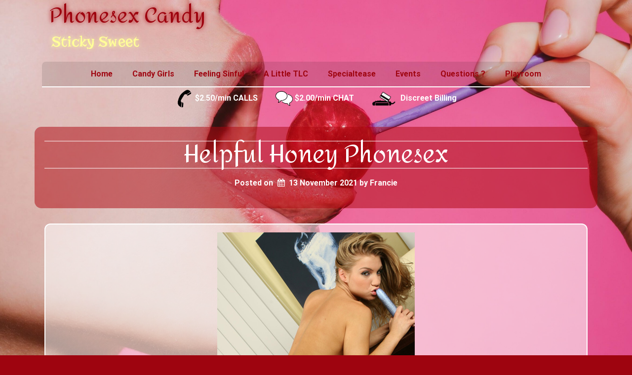

--- FILE ---
content_type: text/html; charset=UTF-8
request_url: https://phonesexcandy.com/helpful-honey-phonesex/
body_size: 323177
content:
<!doctype html>
<!-- BGTFW Version: 2.20.3 -->
<html lang="en-CA" class='no-bgtfw no-js'>
<head>
	<meta http-equiv="x-ua-compatible" content="ie=edge">
	<meta name="viewport" content="width=device-width, initial-scale=1">
	<meta charset="UTF-8">
	<meta name='robots' content='index, follow, max-image-preview:large, max-snippet:-1, max-video-preview:-1' />
	<style>img:is([sizes="auto" i], [sizes^="auto," i]) { contain-intrinsic-size: 3000px 1500px }</style>
	
	<!-- This site is optimized with the Yoast SEO plugin v26.7 - https://yoast.com/wordpress/plugins/seo/ -->
	<title>Helpful Honey Phonesex</title>
	<meta name="description" content="A few moments later, my helpful honey walked in with a smile. &quot;Wow, you look beautiful.&quot;His right hand curved over my hip as he gripped" />
	<link rel="canonical" href="https://phonesexcandy.com/helpful-honey-phonesex/" />
	<meta property="og:locale" content="en_US" />
	<meta property="og:type" content="article" />
	<meta property="og:title" content="Helpful Honey Phonesex" />
	<meta property="og:description" content="A few moments later, my helpful honey walked in with a smile. &quot;Wow, you look beautiful.&quot;His right hand curved over my hip as he gripped" />
	<meta property="og:url" content="https://phonesexcandy.com/helpful-honey-phonesex/" />
	<meta property="og:site_name" content="Phonesex Candy" />
	<meta property="article:published_time" content="2021-11-13T23:36:36+00:00" />
	<meta property="og:image" content="https://www.phonesexcandy.com/pics/francie/francie524.jpg" />
	<meta name="author" content="Francie" />
	<meta name="twitter:card" content="summary_large_image" />
	<meta name="twitter:creator" content="@tmsnsolutions" />
	<meta name="twitter:site" content="@tmsnsolutions" />
	<meta name="twitter:label1" content="Written by" />
	<meta name="twitter:data1" content="Francie" />
	<meta name="twitter:label2" content="Est. reading time" />
	<meta name="twitter:data2" content="3 minutes" />
	<script type="application/ld+json" class="yoast-schema-graph">{"@context":"https://schema.org","@graph":[{"@type":"Article","@id":"https://phonesexcandy.com/helpful-honey-phonesex/#article","isPartOf":{"@id":"https://phonesexcandy.com/helpful-honey-phonesex/"},"author":{"name":"Francie","@id":"https://phonesexcandy.com/#/schema/person/7519c8e246ec1996d6148055a3a94fc1"},"headline":"Helpful Honey Phonesex","datePublished":"2021-11-13T23:36:36+00:00","mainEntityOfPage":{"@id":"https://phonesexcandy.com/helpful-honey-phonesex/"},"wordCount":485,"publisher":{"@id":"https://phonesexcandy.com/#organization"},"image":{"@id":"https://phonesexcandy.com/helpful-honey-phonesex/#primaryimage"},"thumbnailUrl":"https://www.phonesexcandy.com/pics/francie/francie524.jpg","keywords":["cuck couple","Cucking","cuckold","Date night","threesome"],"articleSection":["adult","blonde","cuckold Goddess","cuckold hot wife","cuckold phonesex","domination phonesex","live phone sex","no taboo","phone sex blog"],"inLanguage":"en-CA"},{"@type":"WebPage","@id":"https://phonesexcandy.com/helpful-honey-phonesex/","url":"https://phonesexcandy.com/helpful-honey-phonesex/","name":"Helpful Honey Phonesex","isPartOf":{"@id":"https://phonesexcandy.com/#website"},"primaryImageOfPage":{"@id":"https://phonesexcandy.com/helpful-honey-phonesex/#primaryimage"},"image":{"@id":"https://phonesexcandy.com/helpful-honey-phonesex/#primaryimage"},"thumbnailUrl":"https://www.phonesexcandy.com/pics/francie/francie524.jpg","datePublished":"2021-11-13T23:36:36+00:00","description":"A few moments later, my helpful honey walked in with a smile. \"Wow, you look beautiful.\"His right hand curved over my hip as he gripped","breadcrumb":{"@id":"https://phonesexcandy.com/helpful-honey-phonesex/#breadcrumb"},"inLanguage":"en-CA","potentialAction":[{"@type":"ReadAction","target":["https://phonesexcandy.com/helpful-honey-phonesex/"]}]},{"@type":"ImageObject","inLanguage":"en-CA","@id":"https://phonesexcandy.com/helpful-honey-phonesex/#primaryimage","url":"https://www.phonesexcandy.com/pics/francie/francie524.jpg","contentUrl":"https://www.phonesexcandy.com/pics/francie/francie524.jpg"},{"@type":"BreadcrumbList","@id":"https://phonesexcandy.com/helpful-honey-phonesex/#breadcrumb","itemListElement":[{"@type":"ListItem","position":1,"name":"Home","item":"https://phonesexcandy.com/"},{"@type":"ListItem","position":2,"name":"Helpful Honey Phonesex"}]},{"@type":"WebSite","@id":"https://phonesexcandy.com/#website","url":"https://phonesexcandy.com/","name":"Phonesex Candy","description":"Sticky Sweet","publisher":{"@id":"https://phonesexcandy.com/#organization"},"potentialAction":[{"@type":"SearchAction","target":{"@type":"EntryPoint","urlTemplate":"https://phonesexcandy.com/?s={search_term_string}"},"query-input":{"@type":"PropertyValueSpecification","valueRequired":true,"valueName":"search_term_string"}}],"inLanguage":"en-CA"},{"@type":"Organization","@id":"https://phonesexcandy.com/#organization","name":"Phonesex Candy","url":"https://phonesexcandy.com/","logo":{"@type":"ImageObject","inLanguage":"en-CA","@id":"https://phonesexcandy.com/#/schema/logo/image/","url":"https://phonesexcandy.com/wp-content/uploads/2023/05/phonesexcandy.png","contentUrl":"https://phonesexcandy.com/wp-content/uploads/2023/05/phonesexcandy.png","width":339,"height":63,"caption":"Phonesex Candy"},"image":{"@id":"https://phonesexcandy.com/#/schema/logo/image/"},"sameAs":["https://x.com/tmsnsolutions"]},{"@type":"Person","@id":"https://phonesexcandy.com/#/schema/person/7519c8e246ec1996d6148055a3a94fc1","name":"Francie","image":{"@type":"ImageObject","inLanguage":"en-CA","@id":"https://phonesexcandy.com/#/schema/person/image/","url":"https://secure.gravatar.com/avatar/ab0350467f101547a65bdd3d2ecc14ea3d3e13ff502fd36735697b60a121d8b3?s=96&d=mm&r=g","contentUrl":"https://secure.gravatar.com/avatar/ab0350467f101547a65bdd3d2ecc14ea3d3e13ff502fd36735697b60a121d8b3?s=96&d=mm&r=g","caption":"Francie"},"url":"https://phonesexcandy.com/author/frnc3/"}]}</script>
	<!-- / Yoast SEO plugin. -->


<link href='https://fonts.gstatic.com' crossorigin rel='preconnect' />
<link rel="alternate" type="application/rss+xml" title="Phonesex Candy &raquo; Feed" href="https://phonesexcandy.com/feed/" />
<link rel="alternate" type="application/rss+xml" title="Phonesex Candy &raquo; Comments Feed" href="https://phonesexcandy.com/comments/feed/" />
<script type="text/javascript">
/* <![CDATA[ */
window._wpemojiSettings = {"baseUrl":"https:\/\/s.w.org\/images\/core\/emoji\/16.0.1\/72x72\/","ext":".png","svgUrl":"https:\/\/s.w.org\/images\/core\/emoji\/16.0.1\/svg\/","svgExt":".svg","source":{"concatemoji":"https:\/\/phonesexcandy.com\/wp-includes\/js\/wp-emoji-release.min.js?ver=6.8.3"}};
/*! This file is auto-generated */
!function(s,n){var o,i,e;function c(e){try{var t={supportTests:e,timestamp:(new Date).valueOf()};sessionStorage.setItem(o,JSON.stringify(t))}catch(e){}}function p(e,t,n){e.clearRect(0,0,e.canvas.width,e.canvas.height),e.fillText(t,0,0);var t=new Uint32Array(e.getImageData(0,0,e.canvas.width,e.canvas.height).data),a=(e.clearRect(0,0,e.canvas.width,e.canvas.height),e.fillText(n,0,0),new Uint32Array(e.getImageData(0,0,e.canvas.width,e.canvas.height).data));return t.every(function(e,t){return e===a[t]})}function u(e,t){e.clearRect(0,0,e.canvas.width,e.canvas.height),e.fillText(t,0,0);for(var n=e.getImageData(16,16,1,1),a=0;a<n.data.length;a++)if(0!==n.data[a])return!1;return!0}function f(e,t,n,a){switch(t){case"flag":return n(e,"\ud83c\udff3\ufe0f\u200d\u26a7\ufe0f","\ud83c\udff3\ufe0f\u200b\u26a7\ufe0f")?!1:!n(e,"\ud83c\udde8\ud83c\uddf6","\ud83c\udde8\u200b\ud83c\uddf6")&&!n(e,"\ud83c\udff4\udb40\udc67\udb40\udc62\udb40\udc65\udb40\udc6e\udb40\udc67\udb40\udc7f","\ud83c\udff4\u200b\udb40\udc67\u200b\udb40\udc62\u200b\udb40\udc65\u200b\udb40\udc6e\u200b\udb40\udc67\u200b\udb40\udc7f");case"emoji":return!a(e,"\ud83e\udedf")}return!1}function g(e,t,n,a){var r="undefined"!=typeof WorkerGlobalScope&&self instanceof WorkerGlobalScope?new OffscreenCanvas(300,150):s.createElement("canvas"),o=r.getContext("2d",{willReadFrequently:!0}),i=(o.textBaseline="top",o.font="600 32px Arial",{});return e.forEach(function(e){i[e]=t(o,e,n,a)}),i}function t(e){var t=s.createElement("script");t.src=e,t.defer=!0,s.head.appendChild(t)}"undefined"!=typeof Promise&&(o="wpEmojiSettingsSupports",i=["flag","emoji"],n.supports={everything:!0,everythingExceptFlag:!0},e=new Promise(function(e){s.addEventListener("DOMContentLoaded",e,{once:!0})}),new Promise(function(t){var n=function(){try{var e=JSON.parse(sessionStorage.getItem(o));if("object"==typeof e&&"number"==typeof e.timestamp&&(new Date).valueOf()<e.timestamp+604800&&"object"==typeof e.supportTests)return e.supportTests}catch(e){}return null}();if(!n){if("undefined"!=typeof Worker&&"undefined"!=typeof OffscreenCanvas&&"undefined"!=typeof URL&&URL.createObjectURL&&"undefined"!=typeof Blob)try{var e="postMessage("+g.toString()+"("+[JSON.stringify(i),f.toString(),p.toString(),u.toString()].join(",")+"));",a=new Blob([e],{type:"text/javascript"}),r=new Worker(URL.createObjectURL(a),{name:"wpTestEmojiSupports"});return void(r.onmessage=function(e){c(n=e.data),r.terminate(),t(n)})}catch(e){}c(n=g(i,f,p,u))}t(n)}).then(function(e){for(var t in e)n.supports[t]=e[t],n.supports.everything=n.supports.everything&&n.supports[t],"flag"!==t&&(n.supports.everythingExceptFlag=n.supports.everythingExceptFlag&&n.supports[t]);n.supports.everythingExceptFlag=n.supports.everythingExceptFlag&&!n.supports.flag,n.DOMReady=!1,n.readyCallback=function(){n.DOMReady=!0}}).then(function(){return e}).then(function(){var e;n.supports.everything||(n.readyCallback(),(e=n.source||{}).concatemoji?t(e.concatemoji):e.wpemoji&&e.twemoji&&(t(e.twemoji),t(e.wpemoji)))}))}((window,document),window._wpemojiSettings);
/* ]]> */
</script>
<style id='wp-emoji-styles-inline-css' type='text/css'>

	img.wp-smiley, img.emoji {
		display: inline !important;
		border: none !important;
		box-shadow: none !important;
		height: 1em !important;
		width: 1em !important;
		margin: 0 0.07em !important;
		vertical-align: -0.1em !important;
		background: none !important;
		padding: 0 !important;
	}
</style>
<link rel='stylesheet' id='wp-block-library-css' href='https://phonesexcandy.com/wp-includes/css/dist/block-library/style.min.css?ver=6.8.3' type='text/css' media='all' />
<style id='classic-theme-styles-inline-css' type='text/css'>
/*! This file is auto-generated */
.wp-block-button__link{color:#fff;background-color:#32373c;border-radius:9999px;box-shadow:none;text-decoration:none;padding:calc(.667em + 2px) calc(1.333em + 2px);font-size:1.125em}.wp-block-file__button{background:#32373c;color:#fff;text-decoration:none}
</style>
<style id='create-block-ep-login-block-style-inline-css' type='text/css'>
#ep_attendee_login_form_wrapper.block_login_custom_class{display:inline-block!important;margin:0 auto;max-width:none!important;width:100%}.ep-login-form .ep-event-avatar svg{fill:#fff;font-weight:400;height:90px;width:90px}.wp-block-create-block-ep-login-block.aligncenter{min-width:480px!important;text-align:inherit!important;width:480px!important}.wp-block-create-block-ep-login-block.alignright{min-width:480px!important;width:480px!important}.wp-block-create-block-ep-login-block.alignleft{float:none!important;min-width:480px!important;width:480px!important}.wp-block-buttons>.wp-block-button.wp-block-button__width-25{width:calc(25% - var(--wp--style--block-gap, .5em)*.75)!important}.wp-block-button.wp-block-button__width-50{width:calc(50% - var(--wp--style--block-gap, .5em)*.5)!important}.wp-block-buttons>.wp-block-button.wp-block-button__width-75{width:calc(75% - var(--wp--style--block-gap, .5em)*.25)!important}

</style>
<style id='create-block-ep-register-block-style-inline-css' type='text/css'>
#ep_attendee_register_form_wrapper.block_register_custom_class{display:inline-block!important;margin:0 auto;max-width:none!important;width:100%}.wp-block-create-block-ep-register-block.aligncenter{text-align:inherit!important;width:600px!important}.wp-block-create-block-ep-register-block.alignright{width:600px!important}.wp-block-create-block-ep-register-block.alignleft{float:none!important;width:600px!important}

</style>
<style id='create-block-ep-square-cards-block-style-inline-css' type='text/css'>


</style>
<style id='create-block-ep-booking-details-block-style-inline-css' type='text/css'>
.ep-google-calendar-add{height:18px}

</style>
<style id='global-styles-inline-css' type='text/css'>
:root{--wp--preset--aspect-ratio--square: 1;--wp--preset--aspect-ratio--4-3: 4/3;--wp--preset--aspect-ratio--3-4: 3/4;--wp--preset--aspect-ratio--3-2: 3/2;--wp--preset--aspect-ratio--2-3: 2/3;--wp--preset--aspect-ratio--16-9: 16/9;--wp--preset--aspect-ratio--9-16: 9/16;--wp--preset--color--black: #000000;--wp--preset--color--cyan-bluish-gray: #abb8c3;--wp--preset--color--white: #ffffff;--wp--preset--color--pale-pink: #f78da7;--wp--preset--color--vivid-red: #cf2e2e;--wp--preset--color--luminous-vivid-orange: #ff6900;--wp--preset--color--luminous-vivid-amber: #fcb900;--wp--preset--color--light-green-cyan: #7bdcb5;--wp--preset--color--vivid-green-cyan: #00d084;--wp--preset--color--pale-cyan-blue: #8ed1fc;--wp--preset--color--vivid-cyan-blue: #0693e3;--wp--preset--color--vivid-purple: #9b51e0;--wp--preset--gradient--vivid-cyan-blue-to-vivid-purple: linear-gradient(135deg,rgba(6,147,227,1) 0%,rgb(155,81,224) 100%);--wp--preset--gradient--light-green-cyan-to-vivid-green-cyan: linear-gradient(135deg,rgb(122,220,180) 0%,rgb(0,208,130) 100%);--wp--preset--gradient--luminous-vivid-amber-to-luminous-vivid-orange: linear-gradient(135deg,rgba(252,185,0,1) 0%,rgba(255,105,0,1) 100%);--wp--preset--gradient--luminous-vivid-orange-to-vivid-red: linear-gradient(135deg,rgba(255,105,0,1) 0%,rgb(207,46,46) 100%);--wp--preset--gradient--very-light-gray-to-cyan-bluish-gray: linear-gradient(135deg,rgb(238,238,238) 0%,rgb(169,184,195) 100%);--wp--preset--gradient--cool-to-warm-spectrum: linear-gradient(135deg,rgb(74,234,220) 0%,rgb(151,120,209) 20%,rgb(207,42,186) 40%,rgb(238,44,130) 60%,rgb(251,105,98) 80%,rgb(254,248,76) 100%);--wp--preset--gradient--blush-light-purple: linear-gradient(135deg,rgb(255,206,236) 0%,rgb(152,150,240) 100%);--wp--preset--gradient--blush-bordeaux: linear-gradient(135deg,rgb(254,205,165) 0%,rgb(254,45,45) 50%,rgb(107,0,62) 100%);--wp--preset--gradient--luminous-dusk: linear-gradient(135deg,rgb(255,203,112) 0%,rgb(199,81,192) 50%,rgb(65,88,208) 100%);--wp--preset--gradient--pale-ocean: linear-gradient(135deg,rgb(255,245,203) 0%,rgb(182,227,212) 50%,rgb(51,167,181) 100%);--wp--preset--gradient--electric-grass: linear-gradient(135deg,rgb(202,248,128) 0%,rgb(113,206,126) 100%);--wp--preset--gradient--midnight: linear-gradient(135deg,rgb(2,3,129) 0%,rgb(40,116,252) 100%);--wp--preset--font-size--small: 13px;--wp--preset--font-size--medium: 20px;--wp--preset--font-size--large: 36px;--wp--preset--font-size--x-large: 42px;--wp--preset--spacing--20: 0.44rem;--wp--preset--spacing--30: 0.67rem;--wp--preset--spacing--40: 1rem;--wp--preset--spacing--50: 1.5rem;--wp--preset--spacing--60: 2.25rem;--wp--preset--spacing--70: 3.38rem;--wp--preset--spacing--80: 5.06rem;--wp--preset--shadow--natural: 6px 6px 9px rgba(0, 0, 0, 0.2);--wp--preset--shadow--deep: 12px 12px 50px rgba(0, 0, 0, 0.4);--wp--preset--shadow--sharp: 6px 6px 0px rgba(0, 0, 0, 0.2);--wp--preset--shadow--outlined: 6px 6px 0px -3px rgba(255, 255, 255, 1), 6px 6px rgba(0, 0, 0, 1);--wp--preset--shadow--crisp: 6px 6px 0px rgba(0, 0, 0, 1);}:where(.is-layout-flex){gap: 0.5em;}:where(.is-layout-grid){gap: 0.5em;}body .is-layout-flex{display: flex;}.is-layout-flex{flex-wrap: wrap;align-items: center;}.is-layout-flex > :is(*, div){margin: 0;}body .is-layout-grid{display: grid;}.is-layout-grid > :is(*, div){margin: 0;}:where(.wp-block-columns.is-layout-flex){gap: 2em;}:where(.wp-block-columns.is-layout-grid){gap: 2em;}:where(.wp-block-post-template.is-layout-flex){gap: 1.25em;}:where(.wp-block-post-template.is-layout-grid){gap: 1.25em;}.has-black-color{color: var(--wp--preset--color--black) !important;}.has-cyan-bluish-gray-color{color: var(--wp--preset--color--cyan-bluish-gray) !important;}.has-white-color{color: var(--wp--preset--color--white) !important;}.has-pale-pink-color{color: var(--wp--preset--color--pale-pink) !important;}.has-vivid-red-color{color: var(--wp--preset--color--vivid-red) !important;}.has-luminous-vivid-orange-color{color: var(--wp--preset--color--luminous-vivid-orange) !important;}.has-luminous-vivid-amber-color{color: var(--wp--preset--color--luminous-vivid-amber) !important;}.has-light-green-cyan-color{color: var(--wp--preset--color--light-green-cyan) !important;}.has-vivid-green-cyan-color{color: var(--wp--preset--color--vivid-green-cyan) !important;}.has-pale-cyan-blue-color{color: var(--wp--preset--color--pale-cyan-blue) !important;}.has-vivid-cyan-blue-color{color: var(--wp--preset--color--vivid-cyan-blue) !important;}.has-vivid-purple-color{color: var(--wp--preset--color--vivid-purple) !important;}.has-black-background-color{background-color: var(--wp--preset--color--black) !important;}.has-cyan-bluish-gray-background-color{background-color: var(--wp--preset--color--cyan-bluish-gray) !important;}.has-white-background-color{background-color: var(--wp--preset--color--white) !important;}.has-pale-pink-background-color{background-color: var(--wp--preset--color--pale-pink) !important;}.has-vivid-red-background-color{background-color: var(--wp--preset--color--vivid-red) !important;}.has-luminous-vivid-orange-background-color{background-color: var(--wp--preset--color--luminous-vivid-orange) !important;}.has-luminous-vivid-amber-background-color{background-color: var(--wp--preset--color--luminous-vivid-amber) !important;}.has-light-green-cyan-background-color{background-color: var(--wp--preset--color--light-green-cyan) !important;}.has-vivid-green-cyan-background-color{background-color: var(--wp--preset--color--vivid-green-cyan) !important;}.has-pale-cyan-blue-background-color{background-color: var(--wp--preset--color--pale-cyan-blue) !important;}.has-vivid-cyan-blue-background-color{background-color: var(--wp--preset--color--vivid-cyan-blue) !important;}.has-vivid-purple-background-color{background-color: var(--wp--preset--color--vivid-purple) !important;}.has-black-border-color{border-color: var(--wp--preset--color--black) !important;}.has-cyan-bluish-gray-border-color{border-color: var(--wp--preset--color--cyan-bluish-gray) !important;}.has-white-border-color{border-color: var(--wp--preset--color--white) !important;}.has-pale-pink-border-color{border-color: var(--wp--preset--color--pale-pink) !important;}.has-vivid-red-border-color{border-color: var(--wp--preset--color--vivid-red) !important;}.has-luminous-vivid-orange-border-color{border-color: var(--wp--preset--color--luminous-vivid-orange) !important;}.has-luminous-vivid-amber-border-color{border-color: var(--wp--preset--color--luminous-vivid-amber) !important;}.has-light-green-cyan-border-color{border-color: var(--wp--preset--color--light-green-cyan) !important;}.has-vivid-green-cyan-border-color{border-color: var(--wp--preset--color--vivid-green-cyan) !important;}.has-pale-cyan-blue-border-color{border-color: var(--wp--preset--color--pale-cyan-blue) !important;}.has-vivid-cyan-blue-border-color{border-color: var(--wp--preset--color--vivid-cyan-blue) !important;}.has-vivid-purple-border-color{border-color: var(--wp--preset--color--vivid-purple) !important;}.has-vivid-cyan-blue-to-vivid-purple-gradient-background{background: var(--wp--preset--gradient--vivid-cyan-blue-to-vivid-purple) !important;}.has-light-green-cyan-to-vivid-green-cyan-gradient-background{background: var(--wp--preset--gradient--light-green-cyan-to-vivid-green-cyan) !important;}.has-luminous-vivid-amber-to-luminous-vivid-orange-gradient-background{background: var(--wp--preset--gradient--luminous-vivid-amber-to-luminous-vivid-orange) !important;}.has-luminous-vivid-orange-to-vivid-red-gradient-background{background: var(--wp--preset--gradient--luminous-vivid-orange-to-vivid-red) !important;}.has-very-light-gray-to-cyan-bluish-gray-gradient-background{background: var(--wp--preset--gradient--very-light-gray-to-cyan-bluish-gray) !important;}.has-cool-to-warm-spectrum-gradient-background{background: var(--wp--preset--gradient--cool-to-warm-spectrum) !important;}.has-blush-light-purple-gradient-background{background: var(--wp--preset--gradient--blush-light-purple) !important;}.has-blush-bordeaux-gradient-background{background: var(--wp--preset--gradient--blush-bordeaux) !important;}.has-luminous-dusk-gradient-background{background: var(--wp--preset--gradient--luminous-dusk) !important;}.has-pale-ocean-gradient-background{background: var(--wp--preset--gradient--pale-ocean) !important;}.has-electric-grass-gradient-background{background: var(--wp--preset--gradient--electric-grass) !important;}.has-midnight-gradient-background{background: var(--wp--preset--gradient--midnight) !important;}.has-small-font-size{font-size: var(--wp--preset--font-size--small) !important;}.has-medium-font-size{font-size: var(--wp--preset--font-size--medium) !important;}.has-large-font-size{font-size: var(--wp--preset--font-size--large) !important;}.has-x-large-font-size{font-size: var(--wp--preset--font-size--x-large) !important;}
:where(.wp-block-post-template.is-layout-flex){gap: 1.25em;}:where(.wp-block-post-template.is-layout-grid){gap: 1.25em;}
:where(.wp-block-columns.is-layout-flex){gap: 2em;}:where(.wp-block-columns.is-layout-grid){gap: 2em;}
:root :where(.wp-block-pullquote){font-size: 1.5em;line-height: 1.6;}
</style>
<link rel='stylesheet' id='eventprime-event-calendar-management-css' href='https://phonesexcandy.com/wp-content/plugins/eventprime-event-calendar-management/public/css/eventprime-event-calendar-management-public.css?ver=4.2.8.0' type='text/css' media='all' />
<link rel='stylesheet' id='ep-public-css-css' href='https://phonesexcandy.com/wp-content/plugins/eventprime-event-calendar-management/public/css/em-front-common-utility.css?ver=4.2.8.0' type='text/css' media='all' />
<link rel='stylesheet' id='ep-material-fonts-css' href='https://phonesexcandy.com/wp-content/plugins/eventprime-event-calendar-management/public/css/ep-material-fonts-icon.css?ver=4.2.8.0' type='text/css' media='all' />
<link rel='stylesheet' id='ep-toast-css-css' href='https://phonesexcandy.com/wp-content/plugins/eventprime-event-calendar-management/public/css/jquery.toast.min.css?ver=4.2.8.0' type='text/css' media='all' />
<link rel='stylesheet' id='em-front-common-utility-css' href='https://phonesexcandy.com/wp-content/plugins/eventprime-event-calendar-management/public/css/em-front-common-utility.css?ver=4.2.8.0' type='text/css' media='all' />
<link rel='stylesheet' id='header-enhancement-style-css' href='https://phonesexcandy.com/wp-content/plugins/header-enhancement/css/frontend.css?ver=1.5.7' type='text/css' media='all' />
<link rel='stylesheet' id='minnitchatstyle-css' href='https://phonesexcandy.com/wp-content/plugins/minnit-chat/minnit.css?minnitversion=4.1.0&#038;ver=6.8.3' type='text/css' media='all' />
<style id='bgtfw-body-link-inline-css' type='text/css'>
.main a:not(.btn) {color: var(--color-3);text-decoration: none;}.main a:not(.btn):hover, .main a:not(.btn):focus {color: hsla(60,100%,80%,1);text-decoration: underline;}.custom-sub-menu a:not(.btn) {color: var(--color-3);text-decoration: none;}.custom-sub-menu a:not(.btn):hover, .custom-sub-menu a:not(.btn):focus {color: hsla(60,100%,80%,1);text-decoration: underline;}.page-header-wrapper a:not(.btn) {color: var(--color-3);text-decoration: none;}.page-header-wrapper a:not(.btn):hover, .page-header-wrapper a:not(.btn):focus {color: hsla(60,100%,80%,1);text-decoration: underline;}.mce-content-body *:not( .menu-item ) > a:not(.btn) {color: var(--color-3);text-decoration: none;}.mce-content-body *:not( .menu-item ) > a:not(.btn):hover, .mce-content-body *:not( .menu-item ) > a:not(.btn):focus {color: hsla(60,100%,80%,1);text-decoration: underline;}.template-header *:not( .menu-item ) > a:not(.btn) {color: var(--color-3);text-decoration: none;}.template-header *:not( .menu-item ) > a:not(.btn):hover, .template-header *:not( .menu-item ) > a:not(.btn):focus {color: hsla(60,100%,80%,1);text-decoration: underline;}.template-footer a:not(.btn) {color: var(--color-3);text-decoration: none;}.template-footer a:not(.btn):hover, .template-footer a:not(.btn):focus {color: hsla(60,100%,80%,1);text-decoration: underline;}.template-sticky-header a:not(.btn) {color: var(--color-3);text-decoration: none;}.template-sticky-header a:not(.btn):hover, .template-sticky-header a:not(.btn):focus {color: hsla(60,100%,80%,1);text-decoration: underline;}.sidebar.color-1-link-color a:not( .btn ):hover, .sidebar.color-1-link-color a:not( .btn ):focus { color: hsla(356,95%,32%,1) !important; }.sidebar.color-2-link-color a:not( .btn ):hover, .sidebar.color-2-link-color a:not( .btn ):focus { color: hsla(0,0%,4%,1) !important; }.sidebar.color-3-link-color a:not( .btn ):hover, .sidebar.color-3-link-color a:not( .btn ):focus { color: hsla(60,100%,80%,1) !important; }.sidebar.color-4-link-color a:not( .btn ):hover, .sidebar.color-4-link-color a:not( .btn ):focus { color: hsla(16,100%,46%,1) !important; }.sidebar.color-5-link-color a:not( .btn ):hover, .sidebar.color-5-link-color a:not( .btn ):focus { color: hsla(132,73%,33%,1) !important; }.sidebar.color-neutral-link-color a:not( .btn ):hover, .sidebar.color-neutral-link-color a:not( .btn ):focus { color: hsla(0,0%,30%,1) !important; }#colophon .bgtfw-footer.footer-content .attribution-theme-mods > .link > a:not( .btn ) { text-decoration: none;}#colophon .bgtfw-footer.footer-content .attribution-theme-mods > .link > a:not( .btn ):hover, .bgtfw-footer.footer-content .attribution-theme-mods > .link > a:not( .btn ):focus {color: hsla(356,95%,32%,1);text-decoration: underline;}
</style>
<style id='bgtfw-posts-tags-link-inline-css' type='text/css'>
.single .entry-footer .tags-links a {color: var(--color-neutral);text-decoration: none;}.single .entry-footer .tags-links a:hover, .single .entry-footer .tags-links a:focus {color: hsla(0,0%,5%,1);text-decoration: none;}
</style>
<style id='bgtfw-posts-navigation-link-inline-css' type='text/css'>
.single .post-navigation a {color: var(--color-3);text-decoration: none;}.single .post-navigation a:hover, .single .post-navigation a:focus {color: hsla(60,100%,55%,1);text-decoration: none;}
</style>
<style id='sticky-header-display-inline-css' type='text/css'>
.h47 .custom-logo-link, .h47 .custom-logo-link{ display: none !important; }
</style>
<link rel='stylesheet' id='font-awesome-css' href='https://phonesexcandy.com/wp-content/themes/crio/inc/boldgrid-theme-framework/assets/css/font-awesome/font-awesome.min.css?ver=4.7' type='text/css' media='all' />
<link rel='stylesheet' id='icomoon-css' href='https://phonesexcandy.com/wp-content/themes/crio/inc/boldgrid-theme-framework/assets/css/icomoon/style.min.css?ver=1.0.0' type='text/css' media='all' />
<link rel='stylesheet' id='bootstrap-styles-css' href='https://phonesexcandy.com/wp-content/themes/crio/inc/boldgrid-theme-framework/assets/css/bootstrap/bootstrap.min.css?ver=3.3.1' type='text/css' media='all' />
<link rel='stylesheet' id='boldgrid-theme-framework-css' href='https://phonesexcandy.com/wp-content/themes/crio/inc/boldgrid-theme-framework/assets/css/boldgrid-theme-framework.min.css?ver=2.20.3' type='text/css' media='all' />
<style id='boldgrid-theme-framework-inline-css' type='text/css'>
:root {--light-text:#ffffff;--dark-text:#333333;--color-1:rgb(158, 4, 15);--color-1-light:hsla(355.71,95%,42%,1);--color-1-lighter:hsla(355.71,95%,52%,1);--color-1-dark:hsla(355.71,95%,22%,1);--color-1-darker:hsla(355.71,95%,12%,1);--color-1-raw:158, 4, 15;--color-1-text-contrast:var(--light-text);--bg-1-text-1-hover: hsla(355.71,95%,12%,1);--bg-2-text-1-hover: hsla(355.71,95%,52%,1);--bg-3-text-1-hover: hsla(355.71,95%,12%,1);--bg-4-text-1-hover: hsla(355.71,95%,12%,1);--bg-5-text-1-hover: hsla(355.71,95%,12%,1);--bg-neutral-text-1-hover: hsla(355.71,95%,12%,1);--color-2:rgb(10, 10, 10);--color-2-light:hsla(0,0%,14%,1);--color-2-lighter:hsla(0,0%,24%,1);--color-2-dark:hsla(0,0%,-6%,1);--color-2-darker:hsla(0,0%,-16%,1);--color-2-raw:10, 10, 10;--color-2-text-contrast:var(--light-text);--bg-1-text-2-hover: hsla(0,0%,24%,1);--bg-2-text-2-hover: hsla(0,0%,24%,1);--bg-3-text-2-hover: hsla(0,0%,24%,1);--bg-4-text-2-hover: hsla(0,0%,24%,1);--bg-5-text-2-hover: hsla(0,0%,24%,1);--bg-neutral-text-2-hover: hsla(0,0%,24%,1);--color-3:rgb(255, 255, 153);--color-3-light:hsla(60,100%,90%,1);--color-3-lighter:hsla(60,100%,100%,1);--color-3-dark:hsla(60,100%,70%,1);--color-3-darker:hsla(60,100%,60%,1);--color-3-raw:255, 255, 153;--color-3-text-contrast:var(--dark-text);--bg-1-text-3-hover: hsla(60,100%,60%,1);--bg-2-text-3-hover: hsla(60,100%,60%,1);--bg-3-text-3-hover: hsla(60,100%,60%,1);--bg-4-text-3-hover: hsla(60,100%,60%,1);--bg-5-text-3-hover: hsla(60,100%,60%,1);--bg-neutral-text-3-hover: hsla(60,100%,60%,1);--color-4:rgb(237, 63, 0);--color-4-light:hsla(15.95,100%,56%,1);--color-4-lighter:hsla(15.95,100%,66%,1);--color-4-dark:hsla(15.95,100%,36%,1);--color-4-darker:hsla(15.95,100%,26%,1);--color-4-raw:237, 63, 0;--color-4-text-contrast:var(--light-text);--bg-1-text-4-hover: hsla(15.95,100%,66%,1);--bg-2-text-4-hover: hsla(15.95,100%,66%,1);--bg-3-text-4-hover: hsla(15.95,100%,26%,1);--bg-4-text-4-hover: hsla(15.95,100%,26%,1);--bg-5-text-4-hover: hsla(15.95,100%,66%,1);--bg-neutral-text-4-hover: hsla(15.95,100%,66%,1);--color-5:rgb(23, 147, 48);--color-5-light:hsla(132.1,73%,43%,1);--color-5-lighter:hsla(132.1,73%,53%,1);--color-5-dark:hsla(132.1,73%,23%,1);--color-5-darker:hsla(132.1,73%,13%,1);--color-5-raw:23, 147, 48;--color-5-text-contrast:var(--light-text);--bg-1-text-5-hover: hsla(132.1,73%,53%,1);--bg-2-text-5-hover: hsla(132.1,73%,53%,1);--bg-3-text-5-hover: hsla(132.1,73%,13%,1);--bg-4-text-5-hover: hsla(132.1,73%,13%,1);--bg-5-text-5-hover: hsla(132.1,73%,13%,1);--bg-neutral-text-5-hover: hsla(132.1,73%,53%,1);--color-neutral:rgb(76, 76, 76);--color-neutral-light:hsla(0,0%,40%,1);--color-neutral-lighter:hsla(0,0%,50%,1);--color-neutral-dark:hsla(0,0%,20%,1);--color-neutral-darker:hsla(0,0%,10%,1);--color-neutral-raw:76, 76, 76;--color-neutral-text-contrast:var(--light-text);--bg-1-text-neutral-hover: hsla(0,0%,50%,1);--bg-2-text-neutral-hover: hsla(0,0%,50%,1);--bg-3-text-neutral-hover: hsla(0,0%,10%,1);--bg-4-text-neutral-hover: hsla(0,0%,10%,1);--bg-5-text-neutral-hover: hsla(0,0%,10%,1);--bg-neutral-text-neutral-hover: hsla(0,0%,10%,1);}.color-1-text-default, .color1-text-default{color: var(--color-1-text-contrast);}.color-1-text-contrast, .color1-text-contrast, .color-1-text-contrast-hover:hover, .color1-text-contrast-hover:hover, .color-1-text-contrast-hover:focus, .color1-text-contrast-hover:focus { color: var(--color-1-text-contrast) !important;}.color-1-color, .color1-color{color: var(--color-1) !important;}.color-1-background, .color1-background{background: var(--color-1) !important;}.color-1-background-color, .color1-background-color{background-color: var(--color-1) !important;}.color-1-border-color, .color1-border-color{border-color: var(--color-1) !important;}.color-1-outline-color, .color1-outline-color{outline-color: var(--color-1) !important;}.color-2-text-default, .color2-text-default{color: var(--color-2-text-contrast);}.color-2-text-contrast, .color2-text-contrast, .color-2-text-contrast-hover:hover, .color2-text-contrast-hover:hover, .color-2-text-contrast-hover:focus, .color2-text-contrast-hover:focus { color: var(--color-2-text-contrast) !important;}.color-2-color, .color2-color{color: var(--color-2) !important;}.color-2-background, .color2-background{background: var(--color-2) !important;}.color-2-background-color, .color2-background-color{background-color: var(--color-2) !important;}.color-2-border-color, .color2-border-color{border-color: var(--color-2) !important;}.color-2-outline-color, .color2-outline-color{outline-color: var(--color-2) !important;}.color-3-text-default, .color3-text-default{color: var(--color-3-text-contrast);}.color-3-text-contrast, .color3-text-contrast, .color-3-text-contrast-hover:hover, .color3-text-contrast-hover:hover, .color-3-text-contrast-hover:focus, .color3-text-contrast-hover:focus { color: var(--color-3-text-contrast) !important;}.color-3-color, .color3-color{color: var(--color-3) !important;}.color-3-background, .color3-background{background: var(--color-3) !important;}.color-3-background-color, .color3-background-color{background-color: var(--color-3) !important;}.color-3-border-color, .color3-border-color{border-color: var(--color-3) !important;}.color-3-outline-color, .color3-outline-color{outline-color: var(--color-3) !important;}.color-4-text-default, .color4-text-default{color: var(--color-4-text-contrast);}.color-4-text-contrast, .color4-text-contrast, .color-4-text-contrast-hover:hover, .color4-text-contrast-hover:hover, .color-4-text-contrast-hover:focus, .color4-text-contrast-hover:focus { color: var(--color-4-text-contrast) !important;}.color-4-color, .color4-color{color: var(--color-4) !important;}.color-4-background, .color4-background{background: var(--color-4) !important;}.color-4-background-color, .color4-background-color{background-color: var(--color-4) !important;}.color-4-border-color, .color4-border-color{border-color: var(--color-4) !important;}.color-4-outline-color, .color4-outline-color{outline-color: var(--color-4) !important;}.color-5-text-default, .color5-text-default{color: var(--color-5-text-contrast);}.color-5-text-contrast, .color5-text-contrast, .color-5-text-contrast-hover:hover, .color5-text-contrast-hover:hover, .color-5-text-contrast-hover:focus, .color5-text-contrast-hover:focus { color: var(--color-5-text-contrast) !important;}.color-5-color, .color5-color{color: var(--color-5) !important;}.color-5-background, .color5-background{background: var(--color-5) !important;}.color-5-background-color, .color5-background-color{background-color: var(--color-5) !important;}.color-5-border-color, .color5-border-color{border-color: var(--color-5) !important;}.color-5-outline-color, .color5-outline-color{outline-color: var(--color-5) !important;}.color-neutral-text-default, .colorneutral-text-default{color: var(--color-neutral-text-contrast);}.color-neutral-text-contrast, .colorneutral-text-contrast, .color-neutral-text-contrast-hover:hover, .colorneutral-text-contrast-hover:hover, .color-neutral-text-contrast-hover:focus, .colorneutral-text-contrast-hover:focus { color: var(--color-neutral-text-contrast) !important;}.color-neutral-color, .colorneutral-color{color: var(--color-neutral) !important;}.color-neutral-background, .colorneutral-background{background: var(--color-neutral) !important;}.color-neutral-background-color, .colorneutral-background-color{background-color: var(--color-neutral) !important;}.color-neutral-border-color, .colorneutral-border-color{border-color: var(--color-neutral) !important;}.color-neutral-outline-color, .colorneutral-outline-color{outline-color: var(--color-neutral) !important;}
</style>
<link rel='stylesheet' id='bgtfw-hamburgers-css' href='https://phonesexcandy.com/wp-content/themes/crio/inc/boldgrid-theme-framework/assets/css/hamburgers/hamburgers.min.css?ver=2.20.3' type='text/css' media='all' />
<style id='bgtfw-hamburgers-inline-css' type='text/css'>
.main-menu-btn .hamburger-inner,.main-menu-btn .hamburger-inner:before,.main-menu-btn .hamburger-inner:after {background-color: var(--color-1);}.sticky-main-menu-btn .hamburger-inner,.sticky-main-menu-btn .hamburger-inner:before,.sticky-main-menu-btn .hamburger-inner:after {background-color: var(--color-1);}
</style>
<link rel='stylesheet' id='hover.css-css' href='https://phonesexcandy.com/wp-content/themes/crio/inc/boldgrid-theme-framework/assets/css/hover.css/hover-min.css?ver=2.20.3' type='text/css' media='all' />
<style id='hover-main-inline-css' type='text/css'>
#main-menu .hvr-grow:not( .button-primary):not( .button-secondary ) > a{box-shadow:0 0 1px transparent}#main-menu .hvr-shrink:not( .button-primary):not( .button-secondary ) > a{box-shadow:0 0 1px transparent}#main-menu .hvr-pulse:not( .button-primary):not( .button-secondary ) > a{box-shadow:0 0 1px transparent}#main-menu .hvr-pulse-grow:not( .button-primary):not( .button-secondary ) > a{box-shadow:0 0 1px transparent}#main-menu .hvr-pulse-shrink:not( .button-primary):not( .button-secondary ) > a{box-shadow:0 0 1px transparent}#main-menu .hvr-push:not( .button-primary):not( .button-secondary ) > a{box-shadow:0 0 1px transparent}#main-menu .hvr-pop:not( .button-primary):not( .button-secondary ) > a{box-shadow:0 0 1px transparent}#main-menu .hvr-bounce-in:not( .button-primary):not( .button-secondary ) > a{box-shadow:0 0 1px transparent}#main-menu .hvr-bounce-out:not( .button-primary):not( .button-secondary ) > a{box-shadow:0 0 1px transparent}#main-menu .hvr-rotate:not( .button-primary):not( .button-secondary ) > a{box-shadow:0 0 1px transparent}#main-menu .hvr-grow-rotate:not( .button-primary):not( .button-secondary ) > a{box-shadow:0 0 1px transparent}#main-menu .hvr-float:not( .button-primary):not( .button-secondary ) > a{box-shadow:0 0 1px transparent}#main-menu .hvr-sink:not( .button-primary):not( .button-secondary ) > a{box-shadow:0 0 1px transparent}#main-menu .hvr-bob:not( .button-primary):not( .button-secondary ) > a{box-shadow:0 0 1px transparent}#main-menu .hvr-hang:not( .button-primary):not( .button-secondary ) > a{box-shadow:0 0 1px transparent}#main-menu .hvr-skew:not( .button-primary):not( .button-secondary ) > a{box-shadow:0 0 1px transparent}#main-menu .hvr-skew-forward:not( .button-primary):not( .button-secondary ) > a{box-shadow:0 0 1px transparent}#main-menu .hvr-skew-backward:not( .button-primary):not( .button-secondary ) > a{box-shadow:0 0 1px transparent}#main-menu .hvr-wobble-vertical:not( .button-primary):not( .button-secondary ) > a{box-shadow:0 0 1px transparent}#main-menu .hvr-wobble-horizontal:not( .button-primary):not( .button-secondary ) > a{box-shadow:0 0 1px transparent}#main-menu .hvr-wobble-to-bottom-right:not( .button-primary):not( .button-secondary ) > a{box-shadow:0 0 1px transparent}#main-menu .hvr-wobble-to-top-right:not( .button-primary):not( .button-secondary ) > a{box-shadow:0 0 1px transparent}#main-menu .hvr-wobble-top:not( .button-primary):not( .button-secondary ) > a{box-shadow:0 0 1px transparent}#main-menu .hvr-wobble-bottom:not( .button-primary):not( .button-secondary ) > a{box-shadow:0 0 1px transparent}#main-menu .hvr-wobble-skew:not( .button-primary):not( .button-secondary ) > a{box-shadow:0 0 1px transparent}#main-menu .hvr-buzz:not( .button-primary):not( .button-secondary ) > a{box-shadow:0 0 1px transparent}#main-menu .hvr-buzz-out:not( .button-primary):not( .button-secondary ) > a{box-shadow:0 0 1px transparent}#main-menu .hvr-forward:not( .button-primary):not( .button-secondary ) > a{box-shadow:0 0 1px transparent}#main-menu .hvr-backward:not( .button-primary):not( .button-secondary ) > a{box-shadow:0 0 1px transparent}#main-menu .hvr-fade:not( .button-primary):not( .button-secondary ) > a{box-shadow:0 0 1px transparent}#main-menu .hvr-fade:not( .button-primary):not( .button-secondary ) > a:active,#main-menu .hvr-fade:not( .button-primary):not( .button-secondary ) > a:focus,#main-menu .hvr-fade:not( .button-primary):not( .button-secondary ) > a:hover{background-color:var(--color-3);color:var(--color-3)}#main-menu .hvr-back-pulse:not( .button-primary):not( .button-secondary ) > a{box-shadow:0 0 1px transparent}#main-menu .hvr-back-pulse:not( .button-primary):not( .button-secondary ) > a:active,#main-menu .hvr-back-pulse:not( .button-primary):not( .button-secondary ) > a:focus,#main-menu .hvr-back-pulse:not( .button-primary):not( .button-secondary ) > a:hover{background-color:var(--color-3);color:var(--color-3)}#main-menu .hvr-sweep-to-right:not( .button-primary):not( .button-secondary ) > a{box-shadow:0 0 1px transparent}#main-menu .hvr-sweep-to-right:not( .button-primary):not( .button-secondary ) > a:before{background-color:var(--color-3)}#main-menu .hvr-sweep-to-right:not( .button-primary):not( .button-secondary ) > a:active,#main-menu .hvr-sweep-to-right:not( .button-primary):not( .button-secondary ) > a:focus,#main-menu .hvr-sweep-to-right:not( .button-primary):not( .button-secondary ) > a:hover{color:var(--color-3)}#main-menu .hvr-sweep-to-left:not( .button-primary):not( .button-secondary ) > a{box-shadow:0 0 1px transparent}#main-menu .hvr-sweep-to-left:not( .button-primary):not( .button-secondary ) > a:before{background-color:var(--color-3)}#main-menu .hvr-sweep-to-left:not( .button-primary):not( .button-secondary ) > a:active,#main-menu .hvr-sweep-to-left:not( .button-primary):not( .button-secondary ) > a:focus,#main-menu .hvr-sweep-to-left:not( .button-primary):not( .button-secondary ) > a:hover{color:var(--color-3)}#main-menu .hvr-sweep-to-bottom:not( .button-primary):not( .button-secondary ) > a{box-shadow:0 0 1px transparent}#main-menu .hvr-sweep-to-bottom:not( .button-primary):not( .button-secondary ) > a:before{background-color:var(--color-3)}#main-menu .hvr-sweep-to-bottom:not( .button-primary):not( .button-secondary ) > a:active,#main-menu .hvr-sweep-to-bottom:not( .button-primary):not( .button-secondary ) > a:focus,#main-menu .hvr-sweep-to-bottom:not( .button-primary):not( .button-secondary ) > a:hover{color:var(--color-3)}#main-menu .hvr-sweep-to-top:not( .button-primary):not( .button-secondary ) > a{box-shadow:0 0 1px transparent}#main-menu .hvr-sweep-to-top:not( .button-primary):not( .button-secondary ) > a:before{background-color:var(--color-3)}#main-menu .hvr-sweep-to-top:not( .button-primary):not( .button-secondary ) > a:active,#main-menu .hvr-sweep-to-top:not( .button-primary):not( .button-secondary ) > a:focus,#main-menu .hvr-sweep-to-top:not( .button-primary):not( .button-secondary ) > a:hover{color:var(--color-3)}#main-menu .hvr-bounce-to-right:not( .button-primary):not( .button-secondary ) > a{box-shadow:0 0 1px transparent}#main-menu .hvr-bounce-to-right:not( .button-primary):not( .button-secondary ) > a:before{background-color:var(--color-3)}#main-menu .hvr-bounce-to-right:not( .button-primary):not( .button-secondary ) > a:active,#main-menu .hvr-bounce-to-right:not( .button-primary):not( .button-secondary ) > a:focus,#main-menu .hvr-bounce-to-right:not( .button-primary):not( .button-secondary ) > a:hover{color:var(--color-3)}#main-menu .hvr-bounce-to-left:not( .button-primary):not( .button-secondary ) > a{box-shadow:0 0 1px transparent}#main-menu .hvr-bounce-to-left:not( .button-primary):not( .button-secondary ) > a:before{background-color:var(--color-3)}#main-menu .hvr-bounce-to-left:not( .button-primary):not( .button-secondary ) > a:active,#main-menu .hvr-bounce-to-left:not( .button-primary):not( .button-secondary ) > a:focus,#main-menu .hvr-bounce-to-left:not( .button-primary):not( .button-secondary ) > a:hover{color:var(--color-3)}#main-menu .hvr-bounce-to-bottom:not( .button-primary):not( .button-secondary ) > a{box-shadow:0 0 1px transparent}#main-menu .hvr-bounce-to-bottom:not( .button-primary):not( .button-secondary ) > a:before{background-color:var(--color-3)}#main-menu .hvr-bounce-to-bottom:not( .button-primary):not( .button-secondary ) > a:active,#main-menu .hvr-bounce-to-bottom:not( .button-primary):not( .button-secondary ) > a:focus,#main-menu .hvr-bounce-to-bottom:not( .button-primary):not( .button-secondary ) > a:hover{color:var(--color-3)}#main-menu .hvr-bounce-to-top:not( .button-primary):not( .button-secondary ) > a{box-shadow:0 0 1px transparent}#main-menu .hvr-bounce-to-top:not( .button-primary):not( .button-secondary ) > a:before{background-color:var(--color-3)}#main-menu .hvr-bounce-to-top:not( .button-primary):not( .button-secondary ) > a:active,#main-menu .hvr-bounce-to-top:not( .button-primary):not( .button-secondary ) > a:focus,#main-menu .hvr-bounce-to-top:not( .button-primary):not( .button-secondary ) > a:hover{color:var(--color-3)}#main-menu .hvr-radial-out:not( .button-primary):not( .button-secondary ) > a{box-shadow:0 0 1px transparent;background-color:var(--color-3)}#main-menu .hvr-radial-out:not( .button-primary):not( .button-secondary ) > a:before{background-color:var(--color-3)}#main-menu .hvr-radial-out:not( .button-primary):not( .button-secondary ) > a:active,#main-menu .hvr-radial-out:not( .button-primary):not( .button-secondary ) > a:focus,#main-menu .hvr-radial-out:not( .button-primary):not( .button-secondary ) > a:hover{color:var(--color-3)}#main-menu .hvr-radial-in:not( .button-primary):not( .button-secondary ) > a{box-shadow:0 0 1px transparent;background-color:var(--color-3)}#main-menu .hvr-radial-in:not( .button-primary):not( .button-secondary ) > a:before{background-color:var(--color-3)}#main-menu .hvr-radial-in:not( .button-primary):not( .button-secondary ) > a:active,#main-menu .hvr-radial-in:not( .button-primary):not( .button-secondary ) > a:focus,#main-menu .hvr-radial-in:not( .button-primary):not( .button-secondary ) > a:hover{color:var(--color-3)}#main-menu .hvr-rectangle-in:not( .button-primary):not( .button-secondary ) > a{box-shadow:0 0 1px transparent;background-color:var(--color-3)}#main-menu .hvr-rectangle-in:not( .button-primary):not( .button-secondary ) > a:before{background-color:var(--color-3)}#main-menu .hvr-rectangle-in:not( .button-primary):not( .button-secondary ) > a:active,#main-menu .hvr-rectangle-in:not( .button-primary):not( .button-secondary ) > a:focus,#main-menu .hvr-rectangle-in:not( .button-primary):not( .button-secondary ) > a:hover{color:var(--color-3)}#main-menu .hvr-rectangle-out:not( .button-primary):not( .button-secondary ) > a{box-shadow:0 0 1px transparent;background-color:var(--color-3)}#main-menu .hvr-rectangle-out:not( .button-primary):not( .button-secondary ) > a:before{background-color:var(--color-3)}#main-menu .hvr-rectangle-out:not( .button-primary):not( .button-secondary ) > a:active,#main-menu .hvr-rectangle-out:not( .button-primary):not( .button-secondary ) > a:focus,#main-menu .hvr-rectangle-out:not( .button-primary):not( .button-secondary ) > a:hover{color:var(--color-3)}#main-menu .hvr-shutter-in-horizontal:not( .button-primary):not( .button-secondary ) > a{box-shadow:0 0 1px transparent;background-color:var(--color-3)}#main-menu .hvr-shutter-in-horizontal:not( .button-primary):not( .button-secondary ) > a:before{background-color:var(--color-3)}#main-menu .hvr-shutter-in-horizontal:not( .button-primary):not( .button-secondary ) > a:active,#main-menu .hvr-shutter-in-horizontal:not( .button-primary):not( .button-secondary ) > a:focus,#main-menu .hvr-shutter-in-horizontal:not( .button-primary):not( .button-secondary ) > a:hover{color:var(--color-3)}#main-menu .hvr-shutter-out-horizontal:not( .button-primary):not( .button-secondary ) > a{box-shadow:0 0 1px transparent;background-color:var(--color-3)}#main-menu .hvr-shutter-out-horizontal:not( .button-primary):not( .button-secondary ) > a:before{background-color:var(--color-3)}#main-menu .hvr-shutter-out-horizontal:not( .button-primary):not( .button-secondary ) > a:active,#main-menu .hvr-shutter-out-horizontal:not( .button-primary):not( .button-secondary ) > a:focus,#main-menu .hvr-shutter-out-horizontal:not( .button-primary):not( .button-secondary ) > a:hover{color:var(--color-3)}#main-menu .hvr-shutter-in-vertical:not( .button-primary):not( .button-secondary ) > a{box-shadow:0 0 1px transparent;background-color:var(--color-3)}#main-menu .hvr-shutter-in-vertical:not( .button-primary):not( .button-secondary ) > a:before{background-color:var(--color-3)}#main-menu .hvr-shutter-in-vertical:not( .button-primary):not( .button-secondary ) > a:active,#main-menu .hvr-shutter-in-vertical:not( .button-primary):not( .button-secondary ) > a:focus,#main-menu .hvr-shutter-in-vertical:not( .button-primary):not( .button-secondary ) > a:hover{color:var(--color-3)}#main-menu .hvr-shutter-out-vertical:not( .button-primary):not( .button-secondary ) > a{box-shadow:0 0 1px transparent;background-color:var(--color-3)}#main-menu .hvr-shutter-out-vertical:not( .button-primary):not( .button-secondary ) > a:before{background-color:var(--color-3)}#main-menu .hvr-shutter-out-vertical:not( .button-primary):not( .button-secondary ) > a:active,#main-menu .hvr-shutter-out-vertical:not( .button-primary):not( .button-secondary ) > a:focus,#main-menu .hvr-shutter-out-vertical:not( .button-primary):not( .button-secondary ) > a:hover{color:var(--color-3)}#main-menu .hvr-border-fade:not( .button-primary):not( .button-secondary ) > a{box-shadow:0 0 1px transparent;box-shadow:inset 0 0 0 4px var(--color-3),0 0 1px transparent}#main-menu .hvr-border-fade:not( .button-primary):not( .button-secondary ) > a:active,#main-menu .hvr-border-fade:not( .button-primary):not( .button-secondary ) > a:focus,#main-menu .hvr-border-fade:not( .button-primary):not( .button-secondary ) > a:hover{box-shadow:inset 0 0 0 4px var(--color-3),0 0 1px transparent}#main-menu .hvr-hollow:not( .button-primary):not( .button-secondary ) > a{box-shadow:0 0 1px transparent;box-shadow:inset 0 0 0 4px var(--color-3),0 0 1px transparent}#main-menu .hvr-trim:not( .button-primary):not( .button-secondary ) > a{box-shadow:0 0 1px transparent}#main-menu .hvr-trim:not( .button-primary):not( .button-secondary ) > a:before{border-color:var(--color-3)}#main-menu .hvr-ripple-out:not( .button-primary):not( .button-secondary ) > a{box-shadow:0 0 1px transparent}#main-menu .hvr-ripple-out:not( .button-primary):not( .button-secondary ) > a:before{border-color:var(--color-3)}#main-menu .hvr-ripple-in:not( .button-primary):not( .button-secondary ) > a{box-shadow:0 0 1px transparent}#main-menu .hvr-ripple-in:not( .button-primary):not( .button-secondary ) > a:before{border-color:var(--color-3)}#main-menu .hvr-outline-out:not( .button-primary):not( .button-secondary ) > a{box-shadow:0 0 1px transparent}#main-menu .hvr-outline-out:not( .button-primary):not( .button-secondary ) > a:before{border-color:var(--color-3)}#main-menu .hvr-outline-in:not( .button-primary):not( .button-secondary ) > a{box-shadow:0 0 1px transparent}#main-menu .hvr-outline-in:not( .button-primary):not( .button-secondary ) > a:before{border-color:var(--color-3)}#main-menu .hvr-round-corners:not( .button-primary):not( .button-secondary ) > a{box-shadow:0 0 1px transparent}#main-menu .hvr-underline-from-left:not( .button-primary):not( .button-secondary ) > a{box-shadow:0 0 1px transparent}#main-menu .hvr-underline-from-left:not( .button-primary):not( .button-secondary ) > a:before{background-color:var(--color-3)}#main-menu .hvr-underline-from-center:not( .button-primary):not( .button-secondary ) > a{box-shadow:0 0 1px transparent}#main-menu .hvr-underline-from-center:not( .button-primary):not( .button-secondary ) > a:before{background-color:var(--color-3)}#main-menu .hvr-underline-from-right:not( .button-primary):not( .button-secondary ) > a{box-shadow:0 0 1px transparent}#main-menu .hvr-underline-from-right:not( .button-primary):not( .button-secondary ) > a:before{background-color:var(--color-3)}#main-menu .hvr-overline-from-left:not( .button-primary):not( .button-secondary ) > a{box-shadow:0 0 1px transparent}#main-menu .hvr-overline-from-left:not( .button-primary):not( .button-secondary ) > a:before{background-color:var(--color-3)}#main-menu .hvr-overline-from-center:not( .button-primary):not( .button-secondary ) > a{box-shadow:0 0 1px transparent}#main-menu .hvr-overline-from-center:not( .button-primary):not( .button-secondary ) > a:before{background-color:var(--color-3)}#main-menu .hvr-overline-from-right:not( .button-primary):not( .button-secondary ) > a{box-shadow:0 0 1px transparent}#main-menu .hvr-overline-from-right:not( .button-primary):not( .button-secondary ) > a:before{background-color:var(--color-3)}#main-menu .hvr-reveal:not( .button-primary):not( .button-secondary ) > a{box-shadow:0 0 1px transparent}#main-menu .hvr-reveal:not( .button-primary):not( .button-secondary ) > a:before{border:0 solid var(--color-3)}#main-menu .hvr-underline-reveal:not( .button-primary):not( .button-secondary ) > a{box-shadow:0 0 1px transparent}#main-menu .hvr-underline-reveal:not( .button-primary):not( .button-secondary ) > a:before{background-color:var(--color-3)}#main-menu .hvr-overline-reveal:not( .button-primary):not( .button-secondary ) > a{box-shadow:0 0 1px transparent}#main-menu .hvr-overline-reveal:not( .button-primary):not( .button-secondary ) > a:before{background-color:var(--color-3)}#main-menu .hvr-glow:not( .button-primary):not( .button-secondary ) > a{box-shadow:0 0 1px transparent}#main-menu .hvr-glow:not( .button-primary):not( .button-secondary ) > a:active,#main-menu .hvr-glow:not( .button-primary):not( .button-secondary ) > a:focus,#main-menu .hvr-glow:not( .button-primary):not( .button-secondary ) > a:hover{box-shadow:0 0 8px rgba(0,0,0,.6)}#main-menu .hvr-shadow:not( .button-primary):not( .button-secondary ) > a{box-shadow:0 0 1px transparent}#main-menu .hvr-shadow:not( .button-primary):not( .button-secondary ) > a:active,#main-menu .hvr-shadow:not( .button-primary):not( .button-secondary ) > a:focus,#main-menu .hvr-shadow:not( .button-primary):not( .button-secondary ) > a:hover{box-shadow:0 10px 10px -10px rgba(0,0,0,.5)}#main-menu .hvr-grow-shadow:not( .button-primary):not( .button-secondary ) > a{box-shadow:0 0 1px transparent}#main-menu .hvr-grow-shadow:not( .button-primary):not( .button-secondary ) > a:active,#main-menu .hvr-grow-shadow:not( .button-primary):not( .button-secondary ) > a:focus,#main-menu .hvr-grow-shadow:not( .button-primary):not( .button-secondary ) > a:hover{box-shadow:0 10px 10px -10px rgba(0,0,0,.5)}#main-menu .hvr-box-shadow-outset:not( .button-primary):not( .button-secondary ) > a{box-shadow:0 0 1px transparent}#main-menu .hvr-box-shadow-outset:not( .button-primary):not( .button-secondary ) > a:active,#main-menu .hvr-box-shadow-outset:not( .button-primary):not( .button-secondary ) > a:focus,#main-menu .hvr-box-shadow-outset:not( .button-primary):not( .button-secondary ) > a:hover{box-shadow:2px 2px 2px rgba(0,0,0,.6)}#main-menu .hvr-box-shadow-inset:not( .button-primary):not( .button-secondary ) > a{box-shadow:0 0 1px transparent;box-shadow:inset 0 0 0 rgba(0,0,0,.6),0 0 1px transparent}#main-menu .hvr-box-shadow-inset:not( .button-primary):not( .button-secondary ) > a:active,#main-menu .hvr-box-shadow-inset:not( .button-primary):not( .button-secondary ) > a:focus,#main-menu .hvr-box-shadow-inset:not( .button-primary):not( .button-secondary ) > a:hover{box-shadow:inset 2px 2px 2px rgba(0,0,0,.6),0 0 1px transparent}#main-menu .hvr-float-shadow:not( .button-primary):not( .button-secondary ) > a{box-shadow:0 0 1px transparent}#main-menu .hvr-shadow-radial:not( .button-primary):not( .button-secondary ) > a{box-shadow:0 0 1px transparent}#main-menu .hvr-bubble-top:not( .button-primary):not( .button-secondary ) > a{box-shadow:0 0 1px transparent}#main-menu .hvr-bubble-top:not( .button-primary):not( .button-secondary ) > a:before{border-color:transparent transparent var(--color-3)}#main-menu .hvr-bubble-right:not( .button-primary):not( .button-secondary ) > a{box-shadow:0 0 1px transparent}#main-menu .hvr-bubble-right:not( .button-primary):not( .button-secondary ) > a:before{border-color:transparent transparent transparent var(--color-3)}#main-menu .hvr-bubble-bottom:not( .button-primary):not( .button-secondary ) > a{box-shadow:0 0 1px transparent}#main-menu .hvr-bubble-bottom:not( .button-primary):not( .button-secondary ) > a:before{border-color:var(--color-3) transparent transparent}#main-menu .hvr-bubble-left:not( .button-primary):not( .button-secondary ) > a{box-shadow:0 0 1px transparent}#main-menu .hvr-bubble-left:not( .button-primary):not( .button-secondary ) > a:before{border-color:transparent var(--color-3) transparent transparent}#main-menu .hvr-bubble-float-top:not( .button-primary):not( .button-secondary ) > a{box-shadow:0 0 1px transparent}#main-menu .hvr-bubble-float-top:not( .button-primary):not( .button-secondary ) > a:before{border-color:transparent transparent var(--color-3)}#main-menu .hvr-bubble-float-right:not( .button-primary):not( .button-secondary ) > a{box-shadow:0 0 1px transparent}#main-menu .hvr-bubble-float-right:not( .button-primary):not( .button-secondary ) > a:before{border-color:transparent transparent transparent var(--color-3)}#main-menu .hvr-bubble-float-bottom:not( .button-primary):not( .button-secondary ) > a{box-shadow:0 0 1px transparent}#main-menu .hvr-bubble-float-bottom:not( .button-primary):not( .button-secondary ) > a:before{border-color:var(--color-3) transparent transparent}#main-menu .hvr-bubble-float-left:not( .button-primary):not( .button-secondary ) > a{box-shadow:0 0 1px transparent}#main-menu .hvr-bubble-float-left:not( .button-primary):not( .button-secondary ) > a:before{border-color:transparent var(--color-3) transparent transparent}#main-menu .hvr-icon-back:not( .button-primary):not( .button-secondary ) > a{box-shadow:0 0 1px transparent}#main-menu .hvr-icon-forward:not( .button-primary):not( .button-secondary ) > a{box-shadow:0 0 1px transparent}#main-menu .hvr-icon-down:not( .button-primary):not( .button-secondary ) > a{box-shadow:0 0 1px transparent}#main-menu .hvr-icon-up:not( .button-primary):not( .button-secondary ) > a{box-shadow:0 0 1px transparent}#main-menu .hvr-icon-spin:not( .button-primary):not( .button-secondary ) > a{box-shadow:0 0 1px transparent}#main-menu .hvr-icon-drop:not( .button-primary):not( .button-secondary ) > a{box-shadow:0 0 1px transparent}#main-menu .hvr-icon-fade:not( .button-primary):not( .button-secondary ) > a{box-shadow:0 0 1px transparent}#main-menu .hvr-icon-fade:not( .button-primary):not( .button-secondary ) > a:active .hvr-icon:not( .button-primary):not( .button-secondary ) > a,#main-menu .hvr-icon-fade:not( .button-primary):not( .button-secondary ) > a:focus .hvr-icon:not( .button-primary):not( .button-secondary ) > a,#main-menu .hvr-icon-fade:not( .button-primary):not( .button-secondary ) > a:hover .hvr-icon:not( .button-primary):not( .button-secondary ) > a{color:#0f9e5e}#main-menu .hvr-icon-float-away:not( .button-primary):not( .button-secondary ) > a{box-shadow:0 0 1px transparent}#main-menu .hvr-icon-sink-away:not( .button-primary):not( .button-secondary ) > a{box-shadow:0 0 1px transparent}#main-menu .hvr-icon-grow:not( .button-primary):not( .button-secondary ) > a{box-shadow:0 0 1px transparent}#main-menu .hvr-icon-shrink:not( .button-primary):not( .button-secondary ) > a{box-shadow:0 0 1px transparent}#main-menu .hvr-icon-pulse:not( .button-primary):not( .button-secondary ) > a{box-shadow:0 0 1px transparent}#main-menu .hvr-icon-pulse-grow:not( .button-primary):not( .button-secondary ) > a{box-shadow:0 0 1px transparent}#main-menu .hvr-icon-pulse-shrink:not( .button-primary):not( .button-secondary ) > a{box-shadow:0 0 1px transparent}#main-menu .hvr-icon-push:not( .button-primary):not( .button-secondary ) > a{box-shadow:0 0 1px transparent}#main-menu .hvr-icon-pop:not( .button-primary):not( .button-secondary ) > a{box-shadow:0 0 1px transparent}#main-menu .hvr-icon-bounce:not( .button-primary):not( .button-secondary ) > a{box-shadow:0 0 1px transparent}#main-menu .hvr-icon-rotate:not( .button-primary):not( .button-secondary ) > a{box-shadow:0 0 1px transparent}#main-menu .hvr-icon-grow-rotate:not( .button-primary):not( .button-secondary ) > a{box-shadow:0 0 1px transparent}#main-menu .hvr-icon-float:not( .button-primary):not( .button-secondary ) > a{box-shadow:0 0 1px transparent}#main-menu .hvr-icon-sink:not( .button-primary):not( .button-secondary ) > a{box-shadow:0 0 1px transparent}#main-menu .hvr-icon-bob:not( .button-primary):not( .button-secondary ) > a{box-shadow:0 0 1px transparent}#main-menu .hvr-icon-hang:not( .button-primary):not( .button-secondary ) > a{box-shadow:0 0 1px transparent}#main-menu .hvr-icon-wobble-horizontal:not( .button-primary):not( .button-secondary ) > a{box-shadow:0 0 1px transparent}#main-menu .hvr-icon-wobble-vertical:not( .button-primary):not( .button-secondary ) > a{box-shadow:0 0 1px transparent}#main-menu .hvr-icon-buzz:not( .button-primary):not( .button-secondary ) > a{box-shadow:0 0 1px transparent}#main-menu .hvr-icon-buzz-out:not( .button-primary):not( .button-secondary ) > a{box-shadow:0 0 1px transparent}#main-menu .hvr-curl-top-left:not( .button-primary):not( .button-secondary ) > a{box-shadow:0 0 1px transparent}#main-menu .hvr-curl-top-left:not( .button-primary):not( .button-secondary ) > a:before{background-color:var(--color-3);box-shadow:1px 1px 1px rgba(0,0,0,.4)}#main-menu .hvr-curl-top-right:not( .button-primary):not( .button-secondary ) > a{box-shadow:0 0 1px transparent}#main-menu .hvr-curl-top-right:not( .button-primary):not( .button-secondary ) > a:before{background-color:var(--color-3);box-shadow:-1px 1px 1px rgba(0,0,0,.4)}#main-menu .hvr-curl-bottom-right:not( .button-primary):not( .button-secondary ) > a{box-shadow:0 0 1px transparent}#main-menu .hvr-curl-bottom-right:not( .button-primary):not( .button-secondary ) > a:before{background-color:var(--color-3);box-shadow:-1px -1px 1px rgba(0,0,0,.4)}#main-menu .hvr-curl-bottom-left:not( .button-primary):not( .button-secondary ) > a{box-shadow:0 0 1px transparent}#main-menu .hvr-curl-bottom-left:not( .button-primary):not( .button-secondary ) > a:before{background-color:var(--color-3);box-shadow:1px -1px 1px rgba(0,0,0,.4)}
</style>
<style id='active-link-color-main-inline-css' type='text/css'>
#main-menu .current-menu-item > a:not( .btn ),#main-menu .current-menu-ancestor > a:not( .btn ),#main-menu .current-menu-parent > a:not( .btn ),#main-menu .current_page_parent > a:not( .btn ) { color: var(--color-3); }
</style>
<style id='hover-link-color-main-inline-css' type='text/css'>
#main-menu .hvr-none:not( .current-menu-item ) > a:not( .btn ):hover,#main-menu .hvr-none:not( .current-menu-ancestor ) > a:not( .btn ):hover,#main-menu .hvr-none:not( .current-menu-parent ) > a:not( .btn ):hover,#main-menu .hvr-none:not( .current_page_parent ) > a:not( .btn ):hover{ color: var(--transparent); }
</style>
<style id='menu-item-styles-main-inline-css' type='text/css'>
#main-menu > li:not(.current-menu-item){border: 0;}#main-menu > li:not(.current-menu-item){border-top-left-radius:6px;border-top-right-radius:6px;border-bottom-right-radius:0px;border-bottom-left-radius:0px;}
</style>
<style id='menu-colors-main-inline-css' type='text/css'>
#main-menu > li:not(.current-menu-item){border: 0;}#main-menu > li:not(.current-menu-item){border-top-left-radius:6px;border-top-right-radius:6px;border-bottom-right-radius:0px;border-bottom-left-radius:0px;}.header-left #main-menu, .header-right #main-menu { background-color: rgba(10,10,10,1); }@media (min-width: 768px) {#main-menu.sm-clean ul.sub-menu:not(.custom-sub-menu) {background-color: var(--color-2);}#main-menu.sm-clean ul.sub-menu:not(.custom-sub-menu) li.menu-item:not(.custom-sub-menu) > a:not(.btn), #main-menu.sm-clean ul.sub-menu:not(.custom-sub-menu) li.menu-item:not(.custom-sub-menu) > a:not(.btn):hover, #main-menu.sm-clean ul.sub-menu:not(.custom-sub-menu) li.menu-item:not(.custom-sub-menu) > a:not(.btn):focus, #main-menu.sm-clean ul.sub-menu:not(.custom-sub-menu) li.menu-item:not(.custom-sub-menu) > a:not(.btn):active, #main-menu.sm-clean ul.sub-menu:not(.custom-sub-menu) li.menu-item:not(.custom-sub-menu) > a:not(.btn).highlighted, #main-menu.sm-clean span.scroll-up, #main-menu.sm-clean span.scroll-down, #main-menu.sm-clean span.scroll-up:hover, #main-menu.sm-clean span.scroll-down:hover { background-color: var(--color-2); }#main-menu.sm-clean ul.sub-menu:not(.custom-sub-menu) { border: 1px solid var(--color-2);}#main-menu.sm-clean > li.menu-item:not( .custom-sub-menu ) > ul.sub-menu:not(.custom-sub-menu):before, #main-menu.sm-clean > li.menu-item:not( .custom-sub-menu ) > ul.sub-menu:not(.custom-sub-menu):after { border-color: transparent transparent var(--color-2) transparent; }#main-menu.sm-clean > li.menu-item:not( .custom-sub-menu ) > ul.sub-menu.pointer-bottom:not(.custom-sub-menu):before, #main-menu.sm-clean > li.menu-item:not( .custom-sub-menu ) > ul.sub-menu.pointer-bottom:not(.custom-sub-menu):after { border-color: var(--color-2) transparent transparent transparent; }}
</style>
<style id='hover-sticky-main-inline-css' type='text/css'>
#sticky-main-menu .hvr-grow:not( .button-primary):not( .button-secondary ) > a{box-shadow:0 0 1px transparent}#sticky-main-menu .hvr-shrink:not( .button-primary):not( .button-secondary ) > a{box-shadow:0 0 1px transparent}#sticky-main-menu .hvr-pulse:not( .button-primary):not( .button-secondary ) > a{box-shadow:0 0 1px transparent}#sticky-main-menu .hvr-pulse-grow:not( .button-primary):not( .button-secondary ) > a{box-shadow:0 0 1px transparent}#sticky-main-menu .hvr-pulse-shrink:not( .button-primary):not( .button-secondary ) > a{box-shadow:0 0 1px transparent}#sticky-main-menu .hvr-push:not( .button-primary):not( .button-secondary ) > a{box-shadow:0 0 1px transparent}#sticky-main-menu .hvr-pop:not( .button-primary):not( .button-secondary ) > a{box-shadow:0 0 1px transparent}#sticky-main-menu .hvr-bounce-in:not( .button-primary):not( .button-secondary ) > a{box-shadow:0 0 1px transparent}#sticky-main-menu .hvr-bounce-out:not( .button-primary):not( .button-secondary ) > a{box-shadow:0 0 1px transparent}#sticky-main-menu .hvr-rotate:not( .button-primary):not( .button-secondary ) > a{box-shadow:0 0 1px transparent}#sticky-main-menu .hvr-grow-rotate:not( .button-primary):not( .button-secondary ) > a{box-shadow:0 0 1px transparent}#sticky-main-menu .hvr-float:not( .button-primary):not( .button-secondary ) > a{box-shadow:0 0 1px transparent}#sticky-main-menu .hvr-sink:not( .button-primary):not( .button-secondary ) > a{box-shadow:0 0 1px transparent}#sticky-main-menu .hvr-bob:not( .button-primary):not( .button-secondary ) > a{box-shadow:0 0 1px transparent}#sticky-main-menu .hvr-hang:not( .button-primary):not( .button-secondary ) > a{box-shadow:0 0 1px transparent}#sticky-main-menu .hvr-skew:not( .button-primary):not( .button-secondary ) > a{box-shadow:0 0 1px transparent}#sticky-main-menu .hvr-skew-forward:not( .button-primary):not( .button-secondary ) > a{box-shadow:0 0 1px transparent}#sticky-main-menu .hvr-skew-backward:not( .button-primary):not( .button-secondary ) > a{box-shadow:0 0 1px transparent}#sticky-main-menu .hvr-wobble-vertical:not( .button-primary):not( .button-secondary ) > a{box-shadow:0 0 1px transparent}#sticky-main-menu .hvr-wobble-horizontal:not( .button-primary):not( .button-secondary ) > a{box-shadow:0 0 1px transparent}#sticky-main-menu .hvr-wobble-to-bottom-right:not( .button-primary):not( .button-secondary ) > a{box-shadow:0 0 1px transparent}#sticky-main-menu .hvr-wobble-to-top-right:not( .button-primary):not( .button-secondary ) > a{box-shadow:0 0 1px transparent}#sticky-main-menu .hvr-wobble-top:not( .button-primary):not( .button-secondary ) > a{box-shadow:0 0 1px transparent}#sticky-main-menu .hvr-wobble-bottom:not( .button-primary):not( .button-secondary ) > a{box-shadow:0 0 1px transparent}#sticky-main-menu .hvr-wobble-skew:not( .button-primary):not( .button-secondary ) > a{box-shadow:0 0 1px transparent}#sticky-main-menu .hvr-buzz:not( .button-primary):not( .button-secondary ) > a{box-shadow:0 0 1px transparent}#sticky-main-menu .hvr-buzz-out:not( .button-primary):not( .button-secondary ) > a{box-shadow:0 0 1px transparent}#sticky-main-menu .hvr-forward:not( .button-primary):not( .button-secondary ) > a{box-shadow:0 0 1px transparent}#sticky-main-menu .hvr-backward:not( .button-primary):not( .button-secondary ) > a{box-shadow:0 0 1px transparent}#sticky-main-menu .hvr-fade:not( .button-primary):not( .button-secondary ) > a{box-shadow:0 0 1px transparent}#sticky-main-menu .hvr-fade:not( .button-primary):not( .button-secondary ) > a:active,#sticky-main-menu .hvr-fade:not( .button-primary):not( .button-secondary ) > a:focus,#sticky-main-menu .hvr-fade:not( .button-primary):not( .button-secondary ) > a:hover{background-color:var(--color-4);color:var(--color-3)}#sticky-main-menu .hvr-back-pulse:not( .button-primary):not( .button-secondary ) > a{box-shadow:0 0 1px transparent}#sticky-main-menu .hvr-back-pulse:not( .button-primary):not( .button-secondary ) > a:active,#sticky-main-menu .hvr-back-pulse:not( .button-primary):not( .button-secondary ) > a:focus,#sticky-main-menu .hvr-back-pulse:not( .button-primary):not( .button-secondary ) > a:hover{background-color:var(--color-4);color:var(--color-3)}#sticky-main-menu .hvr-sweep-to-right:not( .button-primary):not( .button-secondary ) > a{box-shadow:0 0 1px transparent}#sticky-main-menu .hvr-sweep-to-right:not( .button-primary):not( .button-secondary ) > a:before{background-color:var(--color-4)}#sticky-main-menu .hvr-sweep-to-right:not( .button-primary):not( .button-secondary ) > a:active,#sticky-main-menu .hvr-sweep-to-right:not( .button-primary):not( .button-secondary ) > a:focus,#sticky-main-menu .hvr-sweep-to-right:not( .button-primary):not( .button-secondary ) > a:hover{color:var(--color-3)}#sticky-main-menu .hvr-sweep-to-left:not( .button-primary):not( .button-secondary ) > a{box-shadow:0 0 1px transparent}#sticky-main-menu .hvr-sweep-to-left:not( .button-primary):not( .button-secondary ) > a:before{background-color:var(--color-4)}#sticky-main-menu .hvr-sweep-to-left:not( .button-primary):not( .button-secondary ) > a:active,#sticky-main-menu .hvr-sweep-to-left:not( .button-primary):not( .button-secondary ) > a:focus,#sticky-main-menu .hvr-sweep-to-left:not( .button-primary):not( .button-secondary ) > a:hover{color:var(--color-3)}#sticky-main-menu .hvr-sweep-to-bottom:not( .button-primary):not( .button-secondary ) > a{box-shadow:0 0 1px transparent}#sticky-main-menu .hvr-sweep-to-bottom:not( .button-primary):not( .button-secondary ) > a:before{background-color:var(--color-4)}#sticky-main-menu .hvr-sweep-to-bottom:not( .button-primary):not( .button-secondary ) > a:active,#sticky-main-menu .hvr-sweep-to-bottom:not( .button-primary):not( .button-secondary ) > a:focus,#sticky-main-menu .hvr-sweep-to-bottom:not( .button-primary):not( .button-secondary ) > a:hover{color:var(--color-3)}#sticky-main-menu .hvr-sweep-to-top:not( .button-primary):not( .button-secondary ) > a{box-shadow:0 0 1px transparent}#sticky-main-menu .hvr-sweep-to-top:not( .button-primary):not( .button-secondary ) > a:before{background-color:var(--color-4)}#sticky-main-menu .hvr-sweep-to-top:not( .button-primary):not( .button-secondary ) > a:active,#sticky-main-menu .hvr-sweep-to-top:not( .button-primary):not( .button-secondary ) > a:focus,#sticky-main-menu .hvr-sweep-to-top:not( .button-primary):not( .button-secondary ) > a:hover{color:var(--color-3)}#sticky-main-menu .hvr-bounce-to-right:not( .button-primary):not( .button-secondary ) > a{box-shadow:0 0 1px transparent}#sticky-main-menu .hvr-bounce-to-right:not( .button-primary):not( .button-secondary ) > a:before{background-color:var(--color-4)}#sticky-main-menu .hvr-bounce-to-right:not( .button-primary):not( .button-secondary ) > a:active,#sticky-main-menu .hvr-bounce-to-right:not( .button-primary):not( .button-secondary ) > a:focus,#sticky-main-menu .hvr-bounce-to-right:not( .button-primary):not( .button-secondary ) > a:hover{color:var(--color-3)}#sticky-main-menu .hvr-bounce-to-left:not( .button-primary):not( .button-secondary ) > a{box-shadow:0 0 1px transparent}#sticky-main-menu .hvr-bounce-to-left:not( .button-primary):not( .button-secondary ) > a:before{background-color:var(--color-4)}#sticky-main-menu .hvr-bounce-to-left:not( .button-primary):not( .button-secondary ) > a:active,#sticky-main-menu .hvr-bounce-to-left:not( .button-primary):not( .button-secondary ) > a:focus,#sticky-main-menu .hvr-bounce-to-left:not( .button-primary):not( .button-secondary ) > a:hover{color:var(--color-3)}#sticky-main-menu .hvr-bounce-to-bottom:not( .button-primary):not( .button-secondary ) > a{box-shadow:0 0 1px transparent}#sticky-main-menu .hvr-bounce-to-bottom:not( .button-primary):not( .button-secondary ) > a:before{background-color:var(--color-4)}#sticky-main-menu .hvr-bounce-to-bottom:not( .button-primary):not( .button-secondary ) > a:active,#sticky-main-menu .hvr-bounce-to-bottom:not( .button-primary):not( .button-secondary ) > a:focus,#sticky-main-menu .hvr-bounce-to-bottom:not( .button-primary):not( .button-secondary ) > a:hover{color:var(--color-3)}#sticky-main-menu .hvr-bounce-to-top:not( .button-primary):not( .button-secondary ) > a{box-shadow:0 0 1px transparent}#sticky-main-menu .hvr-bounce-to-top:not( .button-primary):not( .button-secondary ) > a:before{background-color:var(--color-4)}#sticky-main-menu .hvr-bounce-to-top:not( .button-primary):not( .button-secondary ) > a:active,#sticky-main-menu .hvr-bounce-to-top:not( .button-primary):not( .button-secondary ) > a:focus,#sticky-main-menu .hvr-bounce-to-top:not( .button-primary):not( .button-secondary ) > a:hover{color:var(--color-3)}#sticky-main-menu .hvr-radial-out:not( .button-primary):not( .button-secondary ) > a{box-shadow:0 0 1px transparent;background-color:var(--color-3)}#sticky-main-menu .hvr-radial-out:not( .button-primary):not( .button-secondary ) > a:before{background-color:var(--color-4)}#sticky-main-menu .hvr-radial-out:not( .button-primary):not( .button-secondary ) > a:active,#sticky-main-menu .hvr-radial-out:not( .button-primary):not( .button-secondary ) > a:focus,#sticky-main-menu .hvr-radial-out:not( .button-primary):not( .button-secondary ) > a:hover{color:var(--color-3)}#sticky-main-menu .hvr-radial-in:not( .button-primary):not( .button-secondary ) > a{box-shadow:0 0 1px transparent;background-color:var(--color-4)}#sticky-main-menu .hvr-radial-in:not( .button-primary):not( .button-secondary ) > a:before{background-color:var(--color-3)}#sticky-main-menu .hvr-radial-in:not( .button-primary):not( .button-secondary ) > a:active,#sticky-main-menu .hvr-radial-in:not( .button-primary):not( .button-secondary ) > a:focus,#sticky-main-menu .hvr-radial-in:not( .button-primary):not( .button-secondary ) > a:hover{color:var(--color-3)}#sticky-main-menu .hvr-rectangle-in:not( .button-primary):not( .button-secondary ) > a{box-shadow:0 0 1px transparent;background-color:var(--color-4)}#sticky-main-menu .hvr-rectangle-in:not( .button-primary):not( .button-secondary ) > a:before{background-color:var(--color-3)}#sticky-main-menu .hvr-rectangle-in:not( .button-primary):not( .button-secondary ) > a:active,#sticky-main-menu .hvr-rectangle-in:not( .button-primary):not( .button-secondary ) > a:focus,#sticky-main-menu .hvr-rectangle-in:not( .button-primary):not( .button-secondary ) > a:hover{color:var(--color-3)}#sticky-main-menu .hvr-rectangle-out:not( .button-primary):not( .button-secondary ) > a{box-shadow:0 0 1px transparent;background-color:var(--color-3)}#sticky-main-menu .hvr-rectangle-out:not( .button-primary):not( .button-secondary ) > a:before{background-color:var(--color-4)}#sticky-main-menu .hvr-rectangle-out:not( .button-primary):not( .button-secondary ) > a:active,#sticky-main-menu .hvr-rectangle-out:not( .button-primary):not( .button-secondary ) > a:focus,#sticky-main-menu .hvr-rectangle-out:not( .button-primary):not( .button-secondary ) > a:hover{color:var(--color-3)}#sticky-main-menu .hvr-shutter-in-horizontal:not( .button-primary):not( .button-secondary ) > a{box-shadow:0 0 1px transparent;background-color:var(--color-4)}#sticky-main-menu .hvr-shutter-in-horizontal:not( .button-primary):not( .button-secondary ) > a:before{background-color:var(--color-3)}#sticky-main-menu .hvr-shutter-in-horizontal:not( .button-primary):not( .button-secondary ) > a:active,#sticky-main-menu .hvr-shutter-in-horizontal:not( .button-primary):not( .button-secondary ) > a:focus,#sticky-main-menu .hvr-shutter-in-horizontal:not( .button-primary):not( .button-secondary ) > a:hover{color:var(--color-3)}#sticky-main-menu .hvr-shutter-out-horizontal:not( .button-primary):not( .button-secondary ) > a{box-shadow:0 0 1px transparent;background-color:var(--color-3)}#sticky-main-menu .hvr-shutter-out-horizontal:not( .button-primary):not( .button-secondary ) > a:before{background-color:var(--color-4)}#sticky-main-menu .hvr-shutter-out-horizontal:not( .button-primary):not( .button-secondary ) > a:active,#sticky-main-menu .hvr-shutter-out-horizontal:not( .button-primary):not( .button-secondary ) > a:focus,#sticky-main-menu .hvr-shutter-out-horizontal:not( .button-primary):not( .button-secondary ) > a:hover{color:var(--color-3)}#sticky-main-menu .hvr-shutter-in-vertical:not( .button-primary):not( .button-secondary ) > a{box-shadow:0 0 1px transparent;background-color:var(--color-4)}#sticky-main-menu .hvr-shutter-in-vertical:not( .button-primary):not( .button-secondary ) > a:before{background-color:var(--color-3)}#sticky-main-menu .hvr-shutter-in-vertical:not( .button-primary):not( .button-secondary ) > a:active,#sticky-main-menu .hvr-shutter-in-vertical:not( .button-primary):not( .button-secondary ) > a:focus,#sticky-main-menu .hvr-shutter-in-vertical:not( .button-primary):not( .button-secondary ) > a:hover{color:var(--color-3)}#sticky-main-menu .hvr-shutter-out-vertical:not( .button-primary):not( .button-secondary ) > a{box-shadow:0 0 1px transparent;background-color:var(--color-3)}#sticky-main-menu .hvr-shutter-out-vertical:not( .button-primary):not( .button-secondary ) > a:before{background-color:var(--color-4)}#sticky-main-menu .hvr-shutter-out-vertical:not( .button-primary):not( .button-secondary ) > a:active,#sticky-main-menu .hvr-shutter-out-vertical:not( .button-primary):not( .button-secondary ) > a:focus,#sticky-main-menu .hvr-shutter-out-vertical:not( .button-primary):not( .button-secondary ) > a:hover{color:var(--color-3)}#sticky-main-menu .hvr-border-fade:not( .button-primary):not( .button-secondary ) > a{box-shadow:0 0 1px transparent;box-shadow:inset 0 0 0 4px var(--color-3),0 0 1px transparent}#sticky-main-menu .hvr-border-fade:not( .button-primary):not( .button-secondary ) > a:active,#sticky-main-menu .hvr-border-fade:not( .button-primary):not( .button-secondary ) > a:focus,#sticky-main-menu .hvr-border-fade:not( .button-primary):not( .button-secondary ) > a:hover{box-shadow:inset 0 0 0 4px var(--color-4),0 0 1px transparent}#sticky-main-menu .hvr-hollow:not( .button-primary):not( .button-secondary ) > a{box-shadow:0 0 1px transparent;box-shadow:inset 0 0 0 4px var(--color-3),0 0 1px transparent}#sticky-main-menu .hvr-trim:not( .button-primary):not( .button-secondary ) > a{box-shadow:0 0 1px transparent}#sticky-main-menu .hvr-trim:not( .button-primary):not( .button-secondary ) > a:before{border-color:var(--color-3)}#sticky-main-menu .hvr-ripple-out:not( .button-primary):not( .button-secondary ) > a{box-shadow:0 0 1px transparent}#sticky-main-menu .hvr-ripple-out:not( .button-primary):not( .button-secondary ) > a:before{border-color:var(--color-3)}#sticky-main-menu .hvr-ripple-in:not( .button-primary):not( .button-secondary ) > a{box-shadow:0 0 1px transparent}#sticky-main-menu .hvr-ripple-in:not( .button-primary):not( .button-secondary ) > a:before{border-color:var(--color-3)}#sticky-main-menu .hvr-outline-out:not( .button-primary):not( .button-secondary ) > a{box-shadow:0 0 1px transparent}#sticky-main-menu .hvr-outline-out:not( .button-primary):not( .button-secondary ) > a:before{border-color:var(--color-3)}#sticky-main-menu .hvr-outline-in:not( .button-primary):not( .button-secondary ) > a{box-shadow:0 0 1px transparent}#sticky-main-menu .hvr-outline-in:not( .button-primary):not( .button-secondary ) > a:before{border-color:var(--color-3)}#sticky-main-menu .hvr-round-corners:not( .button-primary):not( .button-secondary ) > a{box-shadow:0 0 1px transparent}#sticky-main-menu .hvr-underline-from-left:not( .button-primary):not( .button-secondary ) > a{box-shadow:0 0 1px transparent}#sticky-main-menu .hvr-underline-from-left:not( .button-primary):not( .button-secondary ) > a:before{background-color:var(--color-4)}#sticky-main-menu .hvr-underline-from-center:not( .button-primary):not( .button-secondary ) > a{box-shadow:0 0 1px transparent}#sticky-main-menu .hvr-underline-from-center:not( .button-primary):not( .button-secondary ) > a:before{background-color:var(--color-4)}#sticky-main-menu .hvr-underline-from-right:not( .button-primary):not( .button-secondary ) > a{box-shadow:0 0 1px transparent}#sticky-main-menu .hvr-underline-from-right:not( .button-primary):not( .button-secondary ) > a:before{background-color:var(--color-4)}#sticky-main-menu .hvr-overline-from-left:not( .button-primary):not( .button-secondary ) > a{box-shadow:0 0 1px transparent}#sticky-main-menu .hvr-overline-from-left:not( .button-primary):not( .button-secondary ) > a:before{background-color:var(--color-4)}#sticky-main-menu .hvr-overline-from-center:not( .button-primary):not( .button-secondary ) > a{box-shadow:0 0 1px transparent}#sticky-main-menu .hvr-overline-from-center:not( .button-primary):not( .button-secondary ) > a:before{background-color:var(--color-4)}#sticky-main-menu .hvr-overline-from-right:not( .button-primary):not( .button-secondary ) > a{box-shadow:0 0 1px transparent}#sticky-main-menu .hvr-overline-from-right:not( .button-primary):not( .button-secondary ) > a:before{background-color:var(--color-4)}#sticky-main-menu .hvr-reveal:not( .button-primary):not( .button-secondary ) > a{box-shadow:0 0 1px transparent}#sticky-main-menu .hvr-reveal:not( .button-primary):not( .button-secondary ) > a:before{border:0 solid var(--color-4)}#sticky-main-menu .hvr-underline-reveal:not( .button-primary):not( .button-secondary ) > a{box-shadow:0 0 1px transparent}#sticky-main-menu .hvr-underline-reveal:not( .button-primary):not( .button-secondary ) > a:before{background-color:var(--color-4)}#sticky-main-menu .hvr-overline-reveal:not( .button-primary):not( .button-secondary ) > a{box-shadow:0 0 1px transparent}#sticky-main-menu .hvr-overline-reveal:not( .button-primary):not( .button-secondary ) > a:before{background-color:var(--color-4)}#sticky-main-menu .hvr-glow:not( .button-primary):not( .button-secondary ) > a{box-shadow:0 0 1px transparent}#sticky-main-menu .hvr-glow:not( .button-primary):not( .button-secondary ) > a:active,#sticky-main-menu .hvr-glow:not( .button-primary):not( .button-secondary ) > a:focus,#sticky-main-menu .hvr-glow:not( .button-primary):not( .button-secondary ) > a:hover{box-shadow:0 0 8px rgba(0,0,0,.6)}#sticky-main-menu .hvr-shadow:not( .button-primary):not( .button-secondary ) > a{box-shadow:0 0 1px transparent}#sticky-main-menu .hvr-shadow:not( .button-primary):not( .button-secondary ) > a:active,#sticky-main-menu .hvr-shadow:not( .button-primary):not( .button-secondary ) > a:focus,#sticky-main-menu .hvr-shadow:not( .button-primary):not( .button-secondary ) > a:hover{box-shadow:0 10px 10px -10px rgba(0,0,0,.5)}#sticky-main-menu .hvr-grow-shadow:not( .button-primary):not( .button-secondary ) > a{box-shadow:0 0 1px transparent}#sticky-main-menu .hvr-grow-shadow:not( .button-primary):not( .button-secondary ) > a:active,#sticky-main-menu .hvr-grow-shadow:not( .button-primary):not( .button-secondary ) > a:focus,#sticky-main-menu .hvr-grow-shadow:not( .button-primary):not( .button-secondary ) > a:hover{box-shadow:0 10px 10px -10px rgba(0,0,0,.5)}#sticky-main-menu .hvr-box-shadow-outset:not( .button-primary):not( .button-secondary ) > a{box-shadow:0 0 1px transparent}#sticky-main-menu .hvr-box-shadow-outset:not( .button-primary):not( .button-secondary ) > a:active,#sticky-main-menu .hvr-box-shadow-outset:not( .button-primary):not( .button-secondary ) > a:focus,#sticky-main-menu .hvr-box-shadow-outset:not( .button-primary):not( .button-secondary ) > a:hover{box-shadow:2px 2px 2px rgba(0,0,0,.6)}#sticky-main-menu .hvr-box-shadow-inset:not( .button-primary):not( .button-secondary ) > a{box-shadow:0 0 1px transparent;box-shadow:inset 0 0 0 rgba(0,0,0,.6),0 0 1px transparent}#sticky-main-menu .hvr-box-shadow-inset:not( .button-primary):not( .button-secondary ) > a:active,#sticky-main-menu .hvr-box-shadow-inset:not( .button-primary):not( .button-secondary ) > a:focus,#sticky-main-menu .hvr-box-shadow-inset:not( .button-primary):not( .button-secondary ) > a:hover{box-shadow:inset 2px 2px 2px rgba(0,0,0,.6),0 0 1px transparent}#sticky-main-menu .hvr-float-shadow:not( .button-primary):not( .button-secondary ) > a{box-shadow:0 0 1px transparent}#sticky-main-menu .hvr-shadow-radial:not( .button-primary):not( .button-secondary ) > a{box-shadow:0 0 1px transparent}#sticky-main-menu .hvr-bubble-top:not( .button-primary):not( .button-secondary ) > a{box-shadow:0 0 1px transparent}#sticky-main-menu .hvr-bubble-top:not( .button-primary):not( .button-secondary ) > a:before{border-color:transparent transparent var(--color-3)}#sticky-main-menu .hvr-bubble-right:not( .button-primary):not( .button-secondary ) > a{box-shadow:0 0 1px transparent}#sticky-main-menu .hvr-bubble-right:not( .button-primary):not( .button-secondary ) > a:before{border-color:transparent transparent transparent var(--color-3)}#sticky-main-menu .hvr-bubble-bottom:not( .button-primary):not( .button-secondary ) > a{box-shadow:0 0 1px transparent}#sticky-main-menu .hvr-bubble-bottom:not( .button-primary):not( .button-secondary ) > a:before{border-color:var(--color-3) transparent transparent}#sticky-main-menu .hvr-bubble-left:not( .button-primary):not( .button-secondary ) > a{box-shadow:0 0 1px transparent}#sticky-main-menu .hvr-bubble-left:not( .button-primary):not( .button-secondary ) > a:before{border-color:transparent var(--color-3) transparent transparent}#sticky-main-menu .hvr-bubble-float-top:not( .button-primary):not( .button-secondary ) > a{box-shadow:0 0 1px transparent}#sticky-main-menu .hvr-bubble-float-top:not( .button-primary):not( .button-secondary ) > a:before{border-color:transparent transparent var(--color-3)}#sticky-main-menu .hvr-bubble-float-right:not( .button-primary):not( .button-secondary ) > a{box-shadow:0 0 1px transparent}#sticky-main-menu .hvr-bubble-float-right:not( .button-primary):not( .button-secondary ) > a:before{border-color:transparent transparent transparent var(--color-3)}#sticky-main-menu .hvr-bubble-float-bottom:not( .button-primary):not( .button-secondary ) > a{box-shadow:0 0 1px transparent}#sticky-main-menu .hvr-bubble-float-bottom:not( .button-primary):not( .button-secondary ) > a:before{border-color:var(--color-3) transparent transparent}#sticky-main-menu .hvr-bubble-float-left:not( .button-primary):not( .button-secondary ) > a{box-shadow:0 0 1px transparent}#sticky-main-menu .hvr-bubble-float-left:not( .button-primary):not( .button-secondary ) > a:before{border-color:transparent var(--color-3) transparent transparent}#sticky-main-menu .hvr-icon-back:not( .button-primary):not( .button-secondary ) > a{box-shadow:0 0 1px transparent}#sticky-main-menu .hvr-icon-forward:not( .button-primary):not( .button-secondary ) > a{box-shadow:0 0 1px transparent}#sticky-main-menu .hvr-icon-down:not( .button-primary):not( .button-secondary ) > a{box-shadow:0 0 1px transparent}#sticky-main-menu .hvr-icon-up:not( .button-primary):not( .button-secondary ) > a{box-shadow:0 0 1px transparent}#sticky-main-menu .hvr-icon-spin:not( .button-primary):not( .button-secondary ) > a{box-shadow:0 0 1px transparent}#sticky-main-menu .hvr-icon-drop:not( .button-primary):not( .button-secondary ) > a{box-shadow:0 0 1px transparent}#sticky-main-menu .hvr-icon-fade:not( .button-primary):not( .button-secondary ) > a{box-shadow:0 0 1px transparent}#sticky-main-menu .hvr-icon-fade:not( .button-primary):not( .button-secondary ) > a:active .hvr-icon:not( .button-primary):not( .button-secondary ) > a,#sticky-main-menu .hvr-icon-fade:not( .button-primary):not( .button-secondary ) > a:focus .hvr-icon:not( .button-primary):not( .button-secondary ) > a,#sticky-main-menu .hvr-icon-fade:not( .button-primary):not( .button-secondary ) > a:hover .hvr-icon:not( .button-primary):not( .button-secondary ) > a{color:#0f9e5e}#sticky-main-menu .hvr-icon-float-away:not( .button-primary):not( .button-secondary ) > a{box-shadow:0 0 1px transparent}#sticky-main-menu .hvr-icon-sink-away:not( .button-primary):not( .button-secondary ) > a{box-shadow:0 0 1px transparent}#sticky-main-menu .hvr-icon-grow:not( .button-primary):not( .button-secondary ) > a{box-shadow:0 0 1px transparent}#sticky-main-menu .hvr-icon-shrink:not( .button-primary):not( .button-secondary ) > a{box-shadow:0 0 1px transparent}#sticky-main-menu .hvr-icon-pulse:not( .button-primary):not( .button-secondary ) > a{box-shadow:0 0 1px transparent}#sticky-main-menu .hvr-icon-pulse-grow:not( .button-primary):not( .button-secondary ) > a{box-shadow:0 0 1px transparent}#sticky-main-menu .hvr-icon-pulse-shrink:not( .button-primary):not( .button-secondary ) > a{box-shadow:0 0 1px transparent}#sticky-main-menu .hvr-icon-push:not( .button-primary):not( .button-secondary ) > a{box-shadow:0 0 1px transparent}#sticky-main-menu .hvr-icon-pop:not( .button-primary):not( .button-secondary ) > a{box-shadow:0 0 1px transparent}#sticky-main-menu .hvr-icon-bounce:not( .button-primary):not( .button-secondary ) > a{box-shadow:0 0 1px transparent}#sticky-main-menu .hvr-icon-rotate:not( .button-primary):not( .button-secondary ) > a{box-shadow:0 0 1px transparent}#sticky-main-menu .hvr-icon-grow-rotate:not( .button-primary):not( .button-secondary ) > a{box-shadow:0 0 1px transparent}#sticky-main-menu .hvr-icon-float:not( .button-primary):not( .button-secondary ) > a{box-shadow:0 0 1px transparent}#sticky-main-menu .hvr-icon-sink:not( .button-primary):not( .button-secondary ) > a{box-shadow:0 0 1px transparent}#sticky-main-menu .hvr-icon-bob:not( .button-primary):not( .button-secondary ) > a{box-shadow:0 0 1px transparent}#sticky-main-menu .hvr-icon-hang:not( .button-primary):not( .button-secondary ) > a{box-shadow:0 0 1px transparent}#sticky-main-menu .hvr-icon-wobble-horizontal:not( .button-primary):not( .button-secondary ) > a{box-shadow:0 0 1px transparent}#sticky-main-menu .hvr-icon-wobble-vertical:not( .button-primary):not( .button-secondary ) > a{box-shadow:0 0 1px transparent}#sticky-main-menu .hvr-icon-buzz:not( .button-primary):not( .button-secondary ) > a{box-shadow:0 0 1px transparent}#sticky-main-menu .hvr-icon-buzz-out:not( .button-primary):not( .button-secondary ) > a{box-shadow:0 0 1px transparent}#sticky-main-menu .hvr-curl-top-left:not( .button-primary):not( .button-secondary ) > a{box-shadow:0 0 1px transparent}#sticky-main-menu .hvr-curl-top-left:not( .button-primary):not( .button-secondary ) > a:before{background-color:var(--color-3);box-shadow:1px 1px 1px rgba(0,0,0,.4)}#sticky-main-menu .hvr-curl-top-right:not( .button-primary):not( .button-secondary ) > a{box-shadow:0 0 1px transparent}#sticky-main-menu .hvr-curl-top-right:not( .button-primary):not( .button-secondary ) > a:before{background-color:var(--color-3);box-shadow:-1px 1px 1px rgba(0,0,0,.4)}#sticky-main-menu .hvr-curl-bottom-right:not( .button-primary):not( .button-secondary ) > a{box-shadow:0 0 1px transparent}#sticky-main-menu .hvr-curl-bottom-right:not( .button-primary):not( .button-secondary ) > a:before{background-color:var(--color-3);box-shadow:-1px -1px 1px rgba(0,0,0,.4)}#sticky-main-menu .hvr-curl-bottom-left:not( .button-primary):not( .button-secondary ) > a{box-shadow:0 0 1px transparent}#sticky-main-menu .hvr-curl-bottom-left:not( .button-primary):not( .button-secondary ) > a:before{background-color:var(--color-3);box-shadow:1px -1px 1px rgba(0,0,0,.4)}
</style>
<style id='active-link-color-sticky-main-inline-css' type='text/css'>
#sticky-main-menu .current-menu-item > a:not( .btn ),#sticky-main-menu .current-menu-ancestor > a:not( .btn ),#sticky-main-menu .current-menu-parent > a:not( .btn ),#sticky-main-menu .current_page_parent > a:not( .btn ) { color: var(--color-1); }
</style>
<style id='hover-link-color-sticky-main-inline-css' type='text/css'>
#sticky-main-menu .hvr-none:not( .current-menu-item ) > a:not( .btn ):hover,#sticky-main-menu .hvr-none:not( .current-menu-ancestor ) > a:not( .btn ):hover,#sticky-main-menu .hvr-none:not( .current-menu-parent ) > a:not( .btn ):hover,#sticky-main-menu .hvr-none:not( .current_page_parent ) > a:not( .btn ):hover{ color: var(--transparent); }
</style>
<style id='menu-colors-sticky-main-inline-css' type='text/css'>
.header-left #sticky-main-menu, .header-right #sticky-main-menu { background-color: rgba(255,255,153,1); }@media (min-width: 768px) {#sticky-main-menu.sm-clean ul.sub-menu:not(.custom-sub-menu) {background-color: var(--color-2);}#sticky-main-menu.sm-clean ul.sub-menu:not(.custom-sub-menu) li.menu-item:not(.custom-sub-menu) > a:not(.btn), #sticky-main-menu.sm-clean ul.sub-menu:not(.custom-sub-menu) li.menu-item:not(.custom-sub-menu) > a:not(.btn):hover, #sticky-main-menu.sm-clean ul.sub-menu:not(.custom-sub-menu) li.menu-item:not(.custom-sub-menu) > a:not(.btn):focus, #sticky-main-menu.sm-clean ul.sub-menu:not(.custom-sub-menu) li.menu-item:not(.custom-sub-menu) > a:not(.btn):active, #sticky-main-menu.sm-clean ul.sub-menu:not(.custom-sub-menu) li.menu-item:not(.custom-sub-menu) > a:not(.btn).highlighted, #sticky-main-menu.sm-clean span.scroll-up, #sticky-main-menu.sm-clean span.scroll-down, #sticky-main-menu.sm-clean span.scroll-up:hover, #sticky-main-menu.sm-clean span.scroll-down:hover { background-color: var(--color-2); }#sticky-main-menu.sm-clean ul.sub-menu:not(.custom-sub-menu) { border: 1px solid var(--color-2);}#sticky-main-menu.sm-clean > li.menu-item:not( .custom-sub-menu ) > ul.sub-menu:not(.custom-sub-menu):before, #sticky-main-menu.sm-clean > li.menu-item:not( .custom-sub-menu ) > ul.sub-menu:not(.custom-sub-menu):after { border-color: transparent transparent var(--color-2) transparent; }#sticky-main-menu.sm-clean > li.menu-item:not( .custom-sub-menu ) > ul.sub-menu.pointer-bottom:not(.custom-sub-menu):before, #sticky-main-menu.sm-clean > li.menu-item:not( .custom-sub-menu ) > ul.sub-menu.pointer-bottom:not(.custom-sub-menu):after { border-color: var(--color-2) transparent transparent transparent; }}
</style>
<link rel='stylesheet' id='boldgrid-components-css' href='https://phonesexcandy.com/wp-content/themes/crio/inc/boldgrid-theme-framework/assets/css/components.min.css?ver=2.16.2' type='text/css' media='all' />
<link rel='stylesheet' id='boldgrid-buttons-css' href='https://phonesexcandy.com/wp-content/themes/crio/css/buttons.css?ver=1726239319' type='text/css' media='all' />
<link rel='stylesheet' id='animatecss-css' href='https://phonesexcandy.com/wp-content/themes/crio/inc/boldgrid-theme-framework/assets/css/animate-css/animate.min.css?ver=2.20.3' type='text/css' media='all' />
<link rel='stylesheet' id='style-css' href='https://phonesexcandy.com/wp-content/themes/crio/style.css' type='text/css' media='all' />
<style id='style-inline-css' type='text/css'>
.bgtfw-edit-link a{background:rgb(158, 4, 15)!important;border:2px solid #ffffff!important;color:#ffffff!important;}.bgtfw-edit-link a:focus{-webkit-box-shadow: 0 0 0 2px #ffffff!important;box-shadow: 0 0 0 2px #ffffff!important;}.bgtfw-edit-link a svg{fill:#ffffff!important;}
</style>
<style id='bgtfw-responsive-font-sizes-inline-css' type='text/css'>
@media only screen and (max-width: 767px) {}@media only screen and (min-width: 768px) and (max-width: 991px) {}@media only screen and (min-width: 992px) and (max-width: 1199px) {}@media only screen and (min-width: 1200px) {}
</style>
<style id='bgtfw-weforms-label-color-inline-css' type='text/css'>
.wpuf-theme-style .wpuf-label label { color: var(--transparent) !important; }
</style>
<style id='bgtfw-weforms-sublabel-color-inline-css' type='text/css'>
.wpuf-theme-style .wpuf-form-sub-label { color: var(--transparent) !important; }
</style>
<style id='bgtfw-container-widths-inline-css' type='text/css'>
@media only screen and (min-width:1200px){body[data-container="max-full-width"].page:not(.woocommerce-page)[data-mw-large="1920px"] .boldgrid-section>.container-fluid{max-width:1920px}body[data-container="max-full-width"].page:not(.woocommerce-page)[data-mw-large="1920px"] .boldgrid-section>.full-width{max-width:1920px}body[data-container="max-full-width"].page:not(.woocommerce-page)[data-mw-large="1920px"] .boldgrid-section>.container-fluid .row.full-width-row .fwr-container .fwr-lg-1,body[data-container="max-full-width"].page:not(.woocommerce-page)[data-mw-large="1920px"] .boldgrid-section>.full-width .row.full-width-row .fwr-container .fwr-lg-1{width:calc(calc( 1920px * 0.0833333 ) + calc( calc( 100% - 1920px ) / 2 ));min-width:calc(100vw * 0.0833333)}body[data-container="max-full-width"].page:not(.woocommerce-page)[data-mw-large="1920px"] .boldgrid-section>.container-fluid .row.full-width-row .fwr-container .fwr-lg-2,body[data-container="max-full-width"].page:not(.woocommerce-page)[data-mw-large="1920px"] .boldgrid-section>.full-width .row.full-width-row .fwr-container .fwr-lg-2{width:calc(calc( 1920px * 0.166667 ) + calc( calc( 100% - 1920px ) / 2 ));min-width:calc(100vw * 0.166667)}body[data-container="max-full-width"].page:not(.woocommerce-page)[data-mw-large="1920px"] .boldgrid-section>.container-fluid .row.full-width-row .fwr-container .fwr-lg-3,body[data-container="max-full-width"].page:not(.woocommerce-page)[data-mw-large="1920px"] .boldgrid-section>.full-width .row.full-width-row .fwr-container .fwr-lg-3{width:calc(calc( 1920px * 0.25 ) + calc( calc( 100% - 1920px ) / 2 ));min-width:calc(100vw * 0.25)}body[data-container="max-full-width"].page:not(.woocommerce-page)[data-mw-large="1920px"] .boldgrid-section>.container-fluid .row.full-width-row .fwr-container .fwr-lg-4,body[data-container="max-full-width"].page:not(.woocommerce-page)[data-mw-large="1920px"] .boldgrid-section>.full-width .row.full-width-row .fwr-container .fwr-lg-4{width:calc(calc( 1920px * 0.3333333 ) + calc( calc( 100% - 1920px ) / 2 ));min-width:calc(100vw * 0.3333333)}body[data-container="max-full-width"].page:not(.woocommerce-page)[data-mw-large="1920px"] .boldgrid-section>.container-fluid .row.full-width-row .fwr-container .fwr-lg-5,body[data-container="max-full-width"].page:not(.woocommerce-page)[data-mw-large="1920px"] .boldgrid-section>.full-width .row.full-width-row .fwr-container .fwr-lg-5{width:calc(calc( 1920px * 0.4166667 ) + calc( calc( 100% - 1920px ) / 2 ));min-width:calc(100vw * 0.4166667)}body[data-container="max-full-width"].page:not(.woocommerce-page)[data-mw-large="1920px"] .boldgrid-section>.container-fluid .row.full-width-row .fwr-container .fwr-lg-6,body[data-container="max-full-width"].page:not(.woocommerce-page)[data-mw-large="1920px"] .boldgrid-section>.full-width .row.full-width-row .fwr-container .fwr-lg-6{width:calc(calc( 1920px * 0.5 ) + calc( calc( 100% - 1920px ) / 2 ));min-width:calc(100vw * 0.5)}body[data-container="max-full-width"].page:not(.woocommerce-page)[data-mw-large="1920px"] .boldgrid-section>.container-fluid .row.full-width-row .fwr-container .fwr-lg-7,body[data-container="max-full-width"].page:not(.woocommerce-page)[data-mw-large="1920px"] .boldgrid-section>.full-width .row.full-width-row .fwr-container .fwr-lg-7{width:calc(calc( 1920px * 0.5833333 ) + calc( calc( 100% - 1920px ) / 2 ));min-width:calc(100vw * 0.5833333)}body[data-container="max-full-width"].page:not(.woocommerce-page)[data-mw-large="1920px"] .boldgrid-section>.container-fluid .row.full-width-row .fwr-container .fwr-lg-8,body[data-container="max-full-width"].page:not(.woocommerce-page)[data-mw-large="1920px"] .boldgrid-section>.full-width .row.full-width-row .fwr-container .fwr-lg-8{width:calc(calc( 1920px * 0.6666667 ) + calc( calc( 100% - 1920px ) / 2 ));min-width:calc(100vw * 0.6666667)}body[data-container="max-full-width"].page:not(.woocommerce-page)[data-mw-large="1920px"] .boldgrid-section>.container-fluid .row.full-width-row .fwr-container .fwr-lg-9,body[data-container="max-full-width"].page:not(.woocommerce-page)[data-mw-large="1920px"] .boldgrid-section>.full-width .row.full-width-row .fwr-container .fwr-lg-9{width:calc(calc( 1920px * 0.75 ) + calc( calc( 100% - 1920px ) / 2 ));min-width:calc(100vw * 0.75)}body[data-container="max-full-width"].page:not(.woocommerce-page)[data-mw-large="1920px"] .boldgrid-section>.container-fluid .row.full-width-row .fwr-container .fwr-lg-10,body[data-container="max-full-width"].page:not(.woocommerce-page)[data-mw-large="1920px"] .boldgrid-section>.full-width .row.full-width-row .fwr-container .fwr-lg-10{width:calc(calc( 1920px * 0.8333333 ) + calc( calc( 100% - 1920px ) / 2 ));min-width:calc(100vw * 0.8333333)}body[data-container="max-full-width"].page:not(.woocommerce-page)[data-mw-large="1920px"] .boldgrid-section>.container-fluid .row.full-width-row .fwr-container .fwr-lg-11,body[data-container="max-full-width"].page:not(.woocommerce-page)[data-mw-large="1920px"] .boldgrid-section>.full-width .row.full-width-row .fwr-container .fwr-lg-11{width:calc(calc( 1920px * 0.9166667 ) + calc( calc( 100% - 1920px ) / 2 ));min-width:calc(100vw * 0.9166667)}body[data-container="max-full-width"].page:not(.woocommerce-page)[data-mw-large="1920px"] .boldgrid-section>.container-fluid .row.full-width-row .fwr-container .fwr-lg-12,body[data-container="max-full-width"].page:not(.woocommerce-page)[data-mw-large="1920px"] .boldgrid-section>.full-width .row.full-width-row .fwr-container .fwr-lg-12{width:calc(calc( 1920px * 1 ) + calc( calc( 100% - 1920px ) / 2 ));min-width:calc(100vw * 1)}body[data-container="max-full-width"].page:not(.woocommerce-page)[data-mw-large="1920px"] .page-header-wrapper.full-width .featured-imgage-header:not(.container){max-width:1920px}body[data-container="max-full-width"].page:not(.woocommerce-page)[data-mw-large="1920px"] .page-header-wrapper.full-width .featured-imgage-header:not(.container).has-feat-image-bg:not(.img){max-width:100%;width:100%}body[data-container="max-full-width"].page:not(.woocommerce-page)[data-mw-large="1920px"] nav.navigation,body[data-container="max-full-width"].page:not(.woocommerce-page)[data-mw-large="1920px"] #comments,body[data-container="max-full-width"].page:not(.woocommerce-page)[data-mw-large="1920px"] .entry-footer{max-width:1920px;margin-left:auto;margin-right:auto}body[data-container="max-full-width"].single:not(.single-product)[data-mw-large="1920px"] .boldgrid-section>.container-fluid{max-width:1920px}body[data-container="max-full-width"].single:not(.single-product)[data-mw-large="1920px"] .boldgrid-section>.full-width{max-width:1920px}body[data-container="max-full-width"].single:not(.single-product)[data-mw-large="1920px"] .boldgrid-section>.container-fluid .row.full-width-row .fwr-container .fwr-lg-1,body[data-container="max-full-width"].single:not(.single-product)[data-mw-large="1920px"] .boldgrid-section>.full-width .row.full-width-row .fwr-container .fwr-lg-1{width:calc(calc( 1920px * 0.0833333 ) + calc( calc( 100% - 1920px ) / 2 ));min-width:calc(100vw * 0.0833333)}body[data-container="max-full-width"].single:not(.single-product)[data-mw-large="1920px"] .boldgrid-section>.container-fluid .row.full-width-row .fwr-container .fwr-lg-2,body[data-container="max-full-width"].single:not(.single-product)[data-mw-large="1920px"] .boldgrid-section>.full-width .row.full-width-row .fwr-container .fwr-lg-2{width:calc(calc( 1920px * 0.166667 ) + calc( calc( 100% - 1920px ) / 2 ));min-width:calc(100vw * 0.166667)}body[data-container="max-full-width"].single:not(.single-product)[data-mw-large="1920px"] .boldgrid-section>.container-fluid .row.full-width-row .fwr-container .fwr-lg-3,body[data-container="max-full-width"].single:not(.single-product)[data-mw-large="1920px"] .boldgrid-section>.full-width .row.full-width-row .fwr-container .fwr-lg-3{width:calc(calc( 1920px * 0.25 ) + calc( calc( 100% - 1920px ) / 2 ));min-width:calc(100vw * 0.25)}body[data-container="max-full-width"].single:not(.single-product)[data-mw-large="1920px"] .boldgrid-section>.container-fluid .row.full-width-row .fwr-container .fwr-lg-4,body[data-container="max-full-width"].single:not(.single-product)[data-mw-large="1920px"] .boldgrid-section>.full-width .row.full-width-row .fwr-container .fwr-lg-4{width:calc(calc( 1920px * 0.3333333 ) + calc( calc( 100% - 1920px ) / 2 ));min-width:calc(100vw * 0.3333333)}body[data-container="max-full-width"].single:not(.single-product)[data-mw-large="1920px"] .boldgrid-section>.container-fluid .row.full-width-row .fwr-container .fwr-lg-5,body[data-container="max-full-width"].single:not(.single-product)[data-mw-large="1920px"] .boldgrid-section>.full-width .row.full-width-row .fwr-container .fwr-lg-5{width:calc(calc( 1920px * 0.4166667 ) + calc( calc( 100% - 1920px ) / 2 ));min-width:calc(100vw * 0.4166667)}body[data-container="max-full-width"].single:not(.single-product)[data-mw-large="1920px"] .boldgrid-section>.container-fluid .row.full-width-row .fwr-container .fwr-lg-6,body[data-container="max-full-width"].single:not(.single-product)[data-mw-large="1920px"] .boldgrid-section>.full-width .row.full-width-row .fwr-container .fwr-lg-6{width:calc(calc( 1920px * 0.5 ) + calc( calc( 100% - 1920px ) / 2 ));min-width:calc(100vw * 0.5)}body[data-container="max-full-width"].single:not(.single-product)[data-mw-large="1920px"] .boldgrid-section>.container-fluid .row.full-width-row .fwr-container .fwr-lg-7,body[data-container="max-full-width"].single:not(.single-product)[data-mw-large="1920px"] .boldgrid-section>.full-width .row.full-width-row .fwr-container .fwr-lg-7{width:calc(calc( 1920px * 0.5833333 ) + calc( calc( 100% - 1920px ) / 2 ));min-width:calc(100vw * 0.5833333)}body[data-container="max-full-width"].single:not(.single-product)[data-mw-large="1920px"] .boldgrid-section>.container-fluid .row.full-width-row .fwr-container .fwr-lg-8,body[data-container="max-full-width"].single:not(.single-product)[data-mw-large="1920px"] .boldgrid-section>.full-width .row.full-width-row .fwr-container .fwr-lg-8{width:calc(calc( 1920px * 0.6666667 ) + calc( calc( 100% - 1920px ) / 2 ));min-width:calc(100vw * 0.6666667)}body[data-container="max-full-width"].single:not(.single-product)[data-mw-large="1920px"] .boldgrid-section>.container-fluid .row.full-width-row .fwr-container .fwr-lg-9,body[data-container="max-full-width"].single:not(.single-product)[data-mw-large="1920px"] .boldgrid-section>.full-width .row.full-width-row .fwr-container .fwr-lg-9{width:calc(calc( 1920px * 0.75 ) + calc( calc( 100% - 1920px ) / 2 ));min-width:calc(100vw * 0.75)}body[data-container="max-full-width"].single:not(.single-product)[data-mw-large="1920px"] .boldgrid-section>.container-fluid .row.full-width-row .fwr-container .fwr-lg-10,body[data-container="max-full-width"].single:not(.single-product)[data-mw-large="1920px"] .boldgrid-section>.full-width .row.full-width-row .fwr-container .fwr-lg-10{width:calc(calc( 1920px * 0.8333333 ) + calc( calc( 100% - 1920px ) / 2 ));min-width:calc(100vw * 0.8333333)}body[data-container="max-full-width"].single:not(.single-product)[data-mw-large="1920px"] .boldgrid-section>.container-fluid .row.full-width-row .fwr-container .fwr-lg-11,body[data-container="max-full-width"].single:not(.single-product)[data-mw-large="1920px"] .boldgrid-section>.full-width .row.full-width-row .fwr-container .fwr-lg-11{width:calc(calc( 1920px * 0.9166667 ) + calc( calc( 100% - 1920px ) / 2 ));min-width:calc(100vw * 0.9166667)}body[data-container="max-full-width"].single:not(.single-product)[data-mw-large="1920px"] .boldgrid-section>.container-fluid .row.full-width-row .fwr-container .fwr-lg-12,body[data-container="max-full-width"].single:not(.single-product)[data-mw-large="1920px"] .boldgrid-section>.full-width .row.full-width-row .fwr-container .fwr-lg-12{width:calc(calc( 1920px * 1 ) + calc( calc( 100% - 1920px ) / 2 ));min-width:calc(100vw * 1)}body[data-container="max-full-width"].single:not(.single-product)[data-mw-large="1920px"] .page-header-wrapper.full-width .featured-imgage-header:not(.container){max-width:1920px}body[data-container="max-full-width"].single:not(.single-product)[data-mw-large="1920px"] .page-header-wrapper.full-width .featured-imgage-header:not(.container).has-feat-image-bg:not(.img){max-width:100%;width:100%}body[data-container="max-full-width"].single:not(.single-product)[data-mw-large="1920px"] nav.navigation,body[data-container="max-full-width"].single:not(.single-product)[data-mw-large="1920px"] #comments,body[data-container="max-full-width"].single:not(.single-product)[data-mw-large="1920px"] .entry-footer{max-width:1920px;margin-left:auto;margin-right:auto}body[data-container="max-full-width"].archive:not(.tax-product_cat)[data-mw-large="1920px"] .boldgrid-section>.container-fluid,body[data-container="max-full-width"].blog[data-mw-large="1920px"] .boldgrid-section>.container-fluid,body[data-container="max-full-width"].search[data-mw-large="1920px"] .boldgrid-section>.container-fluid{max-width:1920px}body[data-container="max-full-width"].archive:not(.tax-product_cat)[data-mw-large="1920px"] .boldgrid-section>.full-width,body[data-container="max-full-width"].blog[data-mw-large="1920px"] .boldgrid-section>.full-width,body[data-container="max-full-width"].search[data-mw-large="1920px"] .boldgrid-section>.full-width{max-width:1920px}body[data-container="max-full-width"].archive:not(.tax-product_cat)[data-mw-large="1920px"] .boldgrid-section>.container-fluid .row.full-width-row .fwr-container .fwr-lg-1,body[data-container="max-full-width"].archive:not(.tax-product_cat)[data-mw-large="1920px"] .boldgrid-section>.full-width .row.full-width-row .fwr-container .fwr-lg-1,body[data-container="max-full-width"].blog[data-mw-large="1920px"] .boldgrid-section>.container-fluid .row.full-width-row .fwr-container .fwr-lg-1,body[data-container="max-full-width"].blog[data-mw-large="1920px"] .boldgrid-section>.full-width .row.full-width-row .fwr-container .fwr-lg-1,body[data-container="max-full-width"].search[data-mw-large="1920px"] .boldgrid-section>.container-fluid .row.full-width-row .fwr-container .fwr-lg-1,body[data-container="max-full-width"].search[data-mw-large="1920px"] .boldgrid-section>.full-width .row.full-width-row .fwr-container .fwr-lg-1{width:calc(calc( 1920px * 0.0833333 ) + calc( calc( 100% - 1920px ) / 2 ));min-width:calc(100vw * 0.0833333)}body[data-container="max-full-width"].archive:not(.tax-product_cat)[data-mw-large="1920px"] .boldgrid-section>.container-fluid .row.full-width-row .fwr-container .fwr-lg-2,body[data-container="max-full-width"].archive:not(.tax-product_cat)[data-mw-large="1920px"] .boldgrid-section>.full-width .row.full-width-row .fwr-container .fwr-lg-2,body[data-container="max-full-width"].blog[data-mw-large="1920px"] .boldgrid-section>.container-fluid .row.full-width-row .fwr-container .fwr-lg-2,body[data-container="max-full-width"].blog[data-mw-large="1920px"] .boldgrid-section>.full-width .row.full-width-row .fwr-container .fwr-lg-2,body[data-container="max-full-width"].search[data-mw-large="1920px"] .boldgrid-section>.container-fluid .row.full-width-row .fwr-container .fwr-lg-2,body[data-container="max-full-width"].search[data-mw-large="1920px"] .boldgrid-section>.full-width .row.full-width-row .fwr-container .fwr-lg-2{width:calc(calc( 1920px * 0.166667 ) + calc( calc( 100% - 1920px ) / 2 ));min-width:calc(100vw * 0.166667)}body[data-container="max-full-width"].archive:not(.tax-product_cat)[data-mw-large="1920px"] .boldgrid-section>.container-fluid .row.full-width-row .fwr-container .fwr-lg-3,body[data-container="max-full-width"].archive:not(.tax-product_cat)[data-mw-large="1920px"] .boldgrid-section>.full-width .row.full-width-row .fwr-container .fwr-lg-3,body[data-container="max-full-width"].blog[data-mw-large="1920px"] .boldgrid-section>.container-fluid .row.full-width-row .fwr-container .fwr-lg-3,body[data-container="max-full-width"].blog[data-mw-large="1920px"] .boldgrid-section>.full-width .row.full-width-row .fwr-container .fwr-lg-3,body[data-container="max-full-width"].search[data-mw-large="1920px"] .boldgrid-section>.container-fluid .row.full-width-row .fwr-container .fwr-lg-3,body[data-container="max-full-width"].search[data-mw-large="1920px"] .boldgrid-section>.full-width .row.full-width-row .fwr-container .fwr-lg-3{width:calc(calc( 1920px * 0.25 ) + calc( calc( 100% - 1920px ) / 2 ));min-width:calc(100vw * 0.25)}body[data-container="max-full-width"].archive:not(.tax-product_cat)[data-mw-large="1920px"] .boldgrid-section>.container-fluid .row.full-width-row .fwr-container .fwr-lg-4,body[data-container="max-full-width"].archive:not(.tax-product_cat)[data-mw-large="1920px"] .boldgrid-section>.full-width .row.full-width-row .fwr-container .fwr-lg-4,body[data-container="max-full-width"].blog[data-mw-large="1920px"] .boldgrid-section>.container-fluid .row.full-width-row .fwr-container .fwr-lg-4,body[data-container="max-full-width"].blog[data-mw-large="1920px"] .boldgrid-section>.full-width .row.full-width-row .fwr-container .fwr-lg-4,body[data-container="max-full-width"].search[data-mw-large="1920px"] .boldgrid-section>.container-fluid .row.full-width-row .fwr-container .fwr-lg-4,body[data-container="max-full-width"].search[data-mw-large="1920px"] .boldgrid-section>.full-width .row.full-width-row .fwr-container .fwr-lg-4{width:calc(calc( 1920px * 0.3333333 ) + calc( calc( 100% - 1920px ) / 2 ));min-width:calc(100vw * 0.3333333)}body[data-container="max-full-width"].archive:not(.tax-product_cat)[data-mw-large="1920px"] .boldgrid-section>.container-fluid .row.full-width-row .fwr-container .fwr-lg-5,body[data-container="max-full-width"].archive:not(.tax-product_cat)[data-mw-large="1920px"] .boldgrid-section>.full-width .row.full-width-row .fwr-container .fwr-lg-5,body[data-container="max-full-width"].blog[data-mw-large="1920px"] .boldgrid-section>.container-fluid .row.full-width-row .fwr-container .fwr-lg-5,body[data-container="max-full-width"].blog[data-mw-large="1920px"] .boldgrid-section>.full-width .row.full-width-row .fwr-container .fwr-lg-5,body[data-container="max-full-width"].search[data-mw-large="1920px"] .boldgrid-section>.container-fluid .row.full-width-row .fwr-container .fwr-lg-5,body[data-container="max-full-width"].search[data-mw-large="1920px"] .boldgrid-section>.full-width .row.full-width-row .fwr-container .fwr-lg-5{width:calc(calc( 1920px * 0.4166667 ) + calc( calc( 100% - 1920px ) / 2 ));min-width:calc(100vw * 0.4166667)}body[data-container="max-full-width"].archive:not(.tax-product_cat)[data-mw-large="1920px"] .boldgrid-section>.container-fluid .row.full-width-row .fwr-container .fwr-lg-6,body[data-container="max-full-width"].archive:not(.tax-product_cat)[data-mw-large="1920px"] .boldgrid-section>.full-width .row.full-width-row .fwr-container .fwr-lg-6,body[data-container="max-full-width"].blog[data-mw-large="1920px"] .boldgrid-section>.container-fluid .row.full-width-row .fwr-container .fwr-lg-6,body[data-container="max-full-width"].blog[data-mw-large="1920px"] .boldgrid-section>.full-width .row.full-width-row .fwr-container .fwr-lg-6,body[data-container="max-full-width"].search[data-mw-large="1920px"] .boldgrid-section>.container-fluid .row.full-width-row .fwr-container .fwr-lg-6,body[data-container="max-full-width"].search[data-mw-large="1920px"] .boldgrid-section>.full-width .row.full-width-row .fwr-container .fwr-lg-6{width:calc(calc( 1920px * 0.5 ) + calc( calc( 100% - 1920px ) / 2 ));min-width:calc(100vw * 0.5)}body[data-container="max-full-width"].archive:not(.tax-product_cat)[data-mw-large="1920px"] .boldgrid-section>.container-fluid .row.full-width-row .fwr-container .fwr-lg-7,body[data-container="max-full-width"].archive:not(.tax-product_cat)[data-mw-large="1920px"] .boldgrid-section>.full-width .row.full-width-row .fwr-container .fwr-lg-7,body[data-container="max-full-width"].blog[data-mw-large="1920px"] .boldgrid-section>.container-fluid .row.full-width-row .fwr-container .fwr-lg-7,body[data-container="max-full-width"].blog[data-mw-large="1920px"] .boldgrid-section>.full-width .row.full-width-row .fwr-container .fwr-lg-7,body[data-container="max-full-width"].search[data-mw-large="1920px"] .boldgrid-section>.container-fluid .row.full-width-row .fwr-container .fwr-lg-7,body[data-container="max-full-width"].search[data-mw-large="1920px"] .boldgrid-section>.full-width .row.full-width-row .fwr-container .fwr-lg-7{width:calc(calc( 1920px * 0.5833333 ) + calc( calc( 100% - 1920px ) / 2 ));min-width:calc(100vw * 0.5833333)}body[data-container="max-full-width"].archive:not(.tax-product_cat)[data-mw-large="1920px"] .boldgrid-section>.container-fluid .row.full-width-row .fwr-container .fwr-lg-8,body[data-container="max-full-width"].archive:not(.tax-product_cat)[data-mw-large="1920px"] .boldgrid-section>.full-width .row.full-width-row .fwr-container .fwr-lg-8,body[data-container="max-full-width"].blog[data-mw-large="1920px"] .boldgrid-section>.container-fluid .row.full-width-row .fwr-container .fwr-lg-8,body[data-container="max-full-width"].blog[data-mw-large="1920px"] .boldgrid-section>.full-width .row.full-width-row .fwr-container .fwr-lg-8,body[data-container="max-full-width"].search[data-mw-large="1920px"] .boldgrid-section>.container-fluid .row.full-width-row .fwr-container .fwr-lg-8,body[data-container="max-full-width"].search[data-mw-large="1920px"] .boldgrid-section>.full-width .row.full-width-row .fwr-container .fwr-lg-8{width:calc(calc( 1920px * 0.6666667 ) + calc( calc( 100% - 1920px ) / 2 ));min-width:calc(100vw * 0.6666667)}body[data-container="max-full-width"].archive:not(.tax-product_cat)[data-mw-large="1920px"] .boldgrid-section>.container-fluid .row.full-width-row .fwr-container .fwr-lg-9,body[data-container="max-full-width"].archive:not(.tax-product_cat)[data-mw-large="1920px"] .boldgrid-section>.full-width .row.full-width-row .fwr-container .fwr-lg-9,body[data-container="max-full-width"].blog[data-mw-large="1920px"] .boldgrid-section>.container-fluid .row.full-width-row .fwr-container .fwr-lg-9,body[data-container="max-full-width"].blog[data-mw-large="1920px"] .boldgrid-section>.full-width .row.full-width-row .fwr-container .fwr-lg-9,body[data-container="max-full-width"].search[data-mw-large="1920px"] .boldgrid-section>.container-fluid .row.full-width-row .fwr-container .fwr-lg-9,body[data-container="max-full-width"].search[data-mw-large="1920px"] .boldgrid-section>.full-width .row.full-width-row .fwr-container .fwr-lg-9{width:calc(calc( 1920px * 0.75 ) + calc( calc( 100% - 1920px ) / 2 ));min-width:calc(100vw * 0.75)}body[data-container="max-full-width"].archive:not(.tax-product_cat)[data-mw-large="1920px"] .boldgrid-section>.container-fluid .row.full-width-row .fwr-container .fwr-lg-10,body[data-container="max-full-width"].archive:not(.tax-product_cat)[data-mw-large="1920px"] .boldgrid-section>.full-width .row.full-width-row .fwr-container .fwr-lg-10,body[data-container="max-full-width"].blog[data-mw-large="1920px"] .boldgrid-section>.container-fluid .row.full-width-row .fwr-container .fwr-lg-10,body[data-container="max-full-width"].blog[data-mw-large="1920px"] .boldgrid-section>.full-width .row.full-width-row .fwr-container .fwr-lg-10,body[data-container="max-full-width"].search[data-mw-large="1920px"] .boldgrid-section>.container-fluid .row.full-width-row .fwr-container .fwr-lg-10,body[data-container="max-full-width"].search[data-mw-large="1920px"] .boldgrid-section>.full-width .row.full-width-row .fwr-container .fwr-lg-10{width:calc(calc( 1920px * 0.8333333 ) + calc( calc( 100% - 1920px ) / 2 ));min-width:calc(100vw * 0.8333333)}body[data-container="max-full-width"].archive:not(.tax-product_cat)[data-mw-large="1920px"] .boldgrid-section>.container-fluid .row.full-width-row .fwr-container .fwr-lg-11,body[data-container="max-full-width"].archive:not(.tax-product_cat)[data-mw-large="1920px"] .boldgrid-section>.full-width .row.full-width-row .fwr-container .fwr-lg-11,body[data-container="max-full-width"].blog[data-mw-large="1920px"] .boldgrid-section>.container-fluid .row.full-width-row .fwr-container .fwr-lg-11,body[data-container="max-full-width"].blog[data-mw-large="1920px"] .boldgrid-section>.full-width .row.full-width-row .fwr-container .fwr-lg-11,body[data-container="max-full-width"].search[data-mw-large="1920px"] .boldgrid-section>.container-fluid .row.full-width-row .fwr-container .fwr-lg-11,body[data-container="max-full-width"].search[data-mw-large="1920px"] .boldgrid-section>.full-width .row.full-width-row .fwr-container .fwr-lg-11{width:calc(calc( 1920px * 0.9166667 ) + calc( calc( 100% - 1920px ) / 2 ));min-width:calc(100vw * 0.9166667)}body[data-container="max-full-width"].archive:not(.tax-product_cat)[data-mw-large="1920px"] .boldgrid-section>.container-fluid .row.full-width-row .fwr-container .fwr-lg-12,body[data-container="max-full-width"].archive:not(.tax-product_cat)[data-mw-large="1920px"] .boldgrid-section>.full-width .row.full-width-row .fwr-container .fwr-lg-12,body[data-container="max-full-width"].blog[data-mw-large="1920px"] .boldgrid-section>.container-fluid .row.full-width-row .fwr-container .fwr-lg-12,body[data-container="max-full-width"].blog[data-mw-large="1920px"] .boldgrid-section>.full-width .row.full-width-row .fwr-container .fwr-lg-12,body[data-container="max-full-width"].search[data-mw-large="1920px"] .boldgrid-section>.container-fluid .row.full-width-row .fwr-container .fwr-lg-12,body[data-container="max-full-width"].search[data-mw-large="1920px"] .boldgrid-section>.full-width .row.full-width-row .fwr-container .fwr-lg-12{width:calc(calc( 1920px * 1 ) + calc( calc( 100% - 1920px ) / 2 ));min-width:calc(100vw * 1)}body[data-container="max-full-width"].archive:not(.tax-product_cat)[data-mw-large="1920px"] .page-header-wrapper.full-width .featured-imgage-header:not(.container),body[data-container="max-full-width"].blog[data-mw-large="1920px"] .page-header-wrapper.full-width .featured-imgage-header:not(.container),body[data-container="max-full-width"].search[data-mw-large="1920px"] .page-header-wrapper.full-width .featured-imgage-header:not(.container){max-width:1920px}body[data-container="max-full-width"].archive:not(.tax-product_cat)[data-mw-large="1920px"] .page-header-wrapper.full-width .featured-imgage-header:not(.container).has-feat-image-bg:not(.img),body[data-container="max-full-width"].blog[data-mw-large="1920px"] .page-header-wrapper.full-width .featured-imgage-header:not(.container).has-feat-image-bg:not(.img),body[data-container="max-full-width"].search[data-mw-large="1920px"] .page-header-wrapper.full-width .featured-imgage-header:not(.container).has-feat-image-bg:not(.img){max-width:100%;width:100%}body[data-container="max-full-width"].archive:not(.tax-product_cat)[data-mw-large="1920px"] nav.navigation,body[data-container="max-full-width"].archive:not(.tax-product_cat)[data-mw-large="1920px"] #comments,body[data-container="max-full-width"].archive:not(.tax-product_cat)[data-mw-large="1920px"] .entry-footer,body[data-container="max-full-width"].blog[data-mw-large="1920px"] nav.navigation,body[data-container="max-full-width"].blog[data-mw-large="1920px"] #comments,body[data-container="max-full-width"].blog[data-mw-large="1920px"] .entry-footer,body[data-container="max-full-width"].search[data-mw-large="1920px"] nav.navigation,body[data-container="max-full-width"].search[data-mw-large="1920px"] #comments,body[data-container="max-full-width"].search[data-mw-large="1920px"] .entry-footer{max-width:1920px;margin-left:auto;margin-right:auto}body[data-container="max-full-width"][data-mw-large="1920px"].search #main-wrapper.full-width.max-full-width .main{max-width:1920px}body[data-container="max-full-width"][data-mw-large="1920px"].archive #main-wrapper.full-width.max-full-width,body[data-container="max-full-width"][data-mw-large="1920px"].blog #main-wrapper.full-width.max-full-width{max-width:1920px}body[data-container="max-full-width"].tax-product_cat[data-mw-large="1920px"] .boldgrid-section>.container-fluid,body[data-container="max-full-width"].single-product[data-mw-large="1920px"] .boldgrid-section>.container-fluid,body[data-container="max-full-width"].woocommerce-page[data-mw-large="1920px"] .boldgrid-section>.container-fluid{max-width:1920px}body[data-container="max-full-width"].tax-product_cat[data-mw-large="1920px"] .boldgrid-section>.full-width,body[data-container="max-full-width"].single-product[data-mw-large="1920px"] .boldgrid-section>.full-width,body[data-container="max-full-width"].woocommerce-page[data-mw-large="1920px"] .boldgrid-section>.full-width{max-width:1920px}body[data-container="max-full-width"].tax-product_cat[data-mw-large="1920px"] .boldgrid-section>.container-fluid .row.full-width-row .fwr-container .fwr-lg-1,body[data-container="max-full-width"].tax-product_cat[data-mw-large="1920px"] .boldgrid-section>.full-width .row.full-width-row .fwr-container .fwr-lg-1,body[data-container="max-full-width"].single-product[data-mw-large="1920px"] .boldgrid-section>.container-fluid .row.full-width-row .fwr-container .fwr-lg-1,body[data-container="max-full-width"].single-product[data-mw-large="1920px"] .boldgrid-section>.full-width .row.full-width-row .fwr-container .fwr-lg-1,body[data-container="max-full-width"].woocommerce-page[data-mw-large="1920px"] .boldgrid-section>.container-fluid .row.full-width-row .fwr-container .fwr-lg-1,body[data-container="max-full-width"].woocommerce-page[data-mw-large="1920px"] .boldgrid-section>.full-width .row.full-width-row .fwr-container .fwr-lg-1{width:calc(calc( 1920px * 0.0833333 ) + calc( calc( 100% - 1920px ) / 2 ));min-width:calc(100vw * 0.0833333)}body[data-container="max-full-width"].tax-product_cat[data-mw-large="1920px"] .boldgrid-section>.container-fluid .row.full-width-row .fwr-container .fwr-lg-2,body[data-container="max-full-width"].tax-product_cat[data-mw-large="1920px"] .boldgrid-section>.full-width .row.full-width-row .fwr-container .fwr-lg-2,body[data-container="max-full-width"].single-product[data-mw-large="1920px"] .boldgrid-section>.container-fluid .row.full-width-row .fwr-container .fwr-lg-2,body[data-container="max-full-width"].single-product[data-mw-large="1920px"] .boldgrid-section>.full-width .row.full-width-row .fwr-container .fwr-lg-2,body[data-container="max-full-width"].woocommerce-page[data-mw-large="1920px"] .boldgrid-section>.container-fluid .row.full-width-row .fwr-container .fwr-lg-2,body[data-container="max-full-width"].woocommerce-page[data-mw-large="1920px"] .boldgrid-section>.full-width .row.full-width-row .fwr-container .fwr-lg-2{width:calc(calc( 1920px * 0.166667 ) + calc( calc( 100% - 1920px ) / 2 ));min-width:calc(100vw * 0.166667)}body[data-container="max-full-width"].tax-product_cat[data-mw-large="1920px"] .boldgrid-section>.container-fluid .row.full-width-row .fwr-container .fwr-lg-3,body[data-container="max-full-width"].tax-product_cat[data-mw-large="1920px"] .boldgrid-section>.full-width .row.full-width-row .fwr-container .fwr-lg-3,body[data-container="max-full-width"].single-product[data-mw-large="1920px"] .boldgrid-section>.container-fluid .row.full-width-row .fwr-container .fwr-lg-3,body[data-container="max-full-width"].single-product[data-mw-large="1920px"] .boldgrid-section>.full-width .row.full-width-row .fwr-container .fwr-lg-3,body[data-container="max-full-width"].woocommerce-page[data-mw-large="1920px"] .boldgrid-section>.container-fluid .row.full-width-row .fwr-container .fwr-lg-3,body[data-container="max-full-width"].woocommerce-page[data-mw-large="1920px"] .boldgrid-section>.full-width .row.full-width-row .fwr-container .fwr-lg-3{width:calc(calc( 1920px * 0.25 ) + calc( calc( 100% - 1920px ) / 2 ));min-width:calc(100vw * 0.25)}body[data-container="max-full-width"].tax-product_cat[data-mw-large="1920px"] .boldgrid-section>.container-fluid .row.full-width-row .fwr-container .fwr-lg-4,body[data-container="max-full-width"].tax-product_cat[data-mw-large="1920px"] .boldgrid-section>.full-width .row.full-width-row .fwr-container .fwr-lg-4,body[data-container="max-full-width"].single-product[data-mw-large="1920px"] .boldgrid-section>.container-fluid .row.full-width-row .fwr-container .fwr-lg-4,body[data-container="max-full-width"].single-product[data-mw-large="1920px"] .boldgrid-section>.full-width .row.full-width-row .fwr-container .fwr-lg-4,body[data-container="max-full-width"].woocommerce-page[data-mw-large="1920px"] .boldgrid-section>.container-fluid .row.full-width-row .fwr-container .fwr-lg-4,body[data-container="max-full-width"].woocommerce-page[data-mw-large="1920px"] .boldgrid-section>.full-width .row.full-width-row .fwr-container .fwr-lg-4{width:calc(calc( 1920px * 0.3333333 ) + calc( calc( 100% - 1920px ) / 2 ));min-width:calc(100vw * 0.3333333)}body[data-container="max-full-width"].tax-product_cat[data-mw-large="1920px"] .boldgrid-section>.container-fluid .row.full-width-row .fwr-container .fwr-lg-5,body[data-container="max-full-width"].tax-product_cat[data-mw-large="1920px"] .boldgrid-section>.full-width .row.full-width-row .fwr-container .fwr-lg-5,body[data-container="max-full-width"].single-product[data-mw-large="1920px"] .boldgrid-section>.container-fluid .row.full-width-row .fwr-container .fwr-lg-5,body[data-container="max-full-width"].single-product[data-mw-large="1920px"] .boldgrid-section>.full-width .row.full-width-row .fwr-container .fwr-lg-5,body[data-container="max-full-width"].woocommerce-page[data-mw-large="1920px"] .boldgrid-section>.container-fluid .row.full-width-row .fwr-container .fwr-lg-5,body[data-container="max-full-width"].woocommerce-page[data-mw-large="1920px"] .boldgrid-section>.full-width .row.full-width-row .fwr-container .fwr-lg-5{width:calc(calc( 1920px * 0.4166667 ) + calc( calc( 100% - 1920px ) / 2 ));min-width:calc(100vw * 0.4166667)}body[data-container="max-full-width"].tax-product_cat[data-mw-large="1920px"] .boldgrid-section>.container-fluid .row.full-width-row .fwr-container .fwr-lg-6,body[data-container="max-full-width"].tax-product_cat[data-mw-large="1920px"] .boldgrid-section>.full-width .row.full-width-row .fwr-container .fwr-lg-6,body[data-container="max-full-width"].single-product[data-mw-large="1920px"] .boldgrid-section>.container-fluid .row.full-width-row .fwr-container .fwr-lg-6,body[data-container="max-full-width"].single-product[data-mw-large="1920px"] .boldgrid-section>.full-width .row.full-width-row .fwr-container .fwr-lg-6,body[data-container="max-full-width"].woocommerce-page[data-mw-large="1920px"] .boldgrid-section>.container-fluid .row.full-width-row .fwr-container .fwr-lg-6,body[data-container="max-full-width"].woocommerce-page[data-mw-large="1920px"] .boldgrid-section>.full-width .row.full-width-row .fwr-container .fwr-lg-6{width:calc(calc( 1920px * 0.5 ) + calc( calc( 100% - 1920px ) / 2 ));min-width:calc(100vw * 0.5)}body[data-container="max-full-width"].tax-product_cat[data-mw-large="1920px"] .boldgrid-section>.container-fluid .row.full-width-row .fwr-container .fwr-lg-7,body[data-container="max-full-width"].tax-product_cat[data-mw-large="1920px"] .boldgrid-section>.full-width .row.full-width-row .fwr-container .fwr-lg-7,body[data-container="max-full-width"].single-product[data-mw-large="1920px"] .boldgrid-section>.container-fluid .row.full-width-row .fwr-container .fwr-lg-7,body[data-container="max-full-width"].single-product[data-mw-large="1920px"] .boldgrid-section>.full-width .row.full-width-row .fwr-container .fwr-lg-7,body[data-container="max-full-width"].woocommerce-page[data-mw-large="1920px"] .boldgrid-section>.container-fluid .row.full-width-row .fwr-container .fwr-lg-7,body[data-container="max-full-width"].woocommerce-page[data-mw-large="1920px"] .boldgrid-section>.full-width .row.full-width-row .fwr-container .fwr-lg-7{width:calc(calc( 1920px * 0.5833333 ) + calc( calc( 100% - 1920px ) / 2 ));min-width:calc(100vw * 0.5833333)}body[data-container="max-full-width"].tax-product_cat[data-mw-large="1920px"] .boldgrid-section>.container-fluid .row.full-width-row .fwr-container .fwr-lg-8,body[data-container="max-full-width"].tax-product_cat[data-mw-large="1920px"] .boldgrid-section>.full-width .row.full-width-row .fwr-container .fwr-lg-8,body[data-container="max-full-width"].single-product[data-mw-large="1920px"] .boldgrid-section>.container-fluid .row.full-width-row .fwr-container .fwr-lg-8,body[data-container="max-full-width"].single-product[data-mw-large="1920px"] .boldgrid-section>.full-width .row.full-width-row .fwr-container .fwr-lg-8,body[data-container="max-full-width"].woocommerce-page[data-mw-large="1920px"] .boldgrid-section>.container-fluid .row.full-width-row .fwr-container .fwr-lg-8,body[data-container="max-full-width"].woocommerce-page[data-mw-large="1920px"] .boldgrid-section>.full-width .row.full-width-row .fwr-container .fwr-lg-8{width:calc(calc( 1920px * 0.6666667 ) + calc( calc( 100% - 1920px ) / 2 ));min-width:calc(100vw * 0.6666667)}body[data-container="max-full-width"].tax-product_cat[data-mw-large="1920px"] .boldgrid-section>.container-fluid .row.full-width-row .fwr-container .fwr-lg-9,body[data-container="max-full-width"].tax-product_cat[data-mw-large="1920px"] .boldgrid-section>.full-width .row.full-width-row .fwr-container .fwr-lg-9,body[data-container="max-full-width"].single-product[data-mw-large="1920px"] .boldgrid-section>.container-fluid .row.full-width-row .fwr-container .fwr-lg-9,body[data-container="max-full-width"].single-product[data-mw-large="1920px"] .boldgrid-section>.full-width .row.full-width-row .fwr-container .fwr-lg-9,body[data-container="max-full-width"].woocommerce-page[data-mw-large="1920px"] .boldgrid-section>.container-fluid .row.full-width-row .fwr-container .fwr-lg-9,body[data-container="max-full-width"].woocommerce-page[data-mw-large="1920px"] .boldgrid-section>.full-width .row.full-width-row .fwr-container .fwr-lg-9{width:calc(calc( 1920px * 0.75 ) + calc( calc( 100% - 1920px ) / 2 ));min-width:calc(100vw * 0.75)}body[data-container="max-full-width"].tax-product_cat[data-mw-large="1920px"] .boldgrid-section>.container-fluid .row.full-width-row .fwr-container .fwr-lg-10,body[data-container="max-full-width"].tax-product_cat[data-mw-large="1920px"] .boldgrid-section>.full-width .row.full-width-row .fwr-container .fwr-lg-10,body[data-container="max-full-width"].single-product[data-mw-large="1920px"] .boldgrid-section>.container-fluid .row.full-width-row .fwr-container .fwr-lg-10,body[data-container="max-full-width"].single-product[data-mw-large="1920px"] .boldgrid-section>.full-width .row.full-width-row .fwr-container .fwr-lg-10,body[data-container="max-full-width"].woocommerce-page[data-mw-large="1920px"] .boldgrid-section>.container-fluid .row.full-width-row .fwr-container .fwr-lg-10,body[data-container="max-full-width"].woocommerce-page[data-mw-large="1920px"] .boldgrid-section>.full-width .row.full-width-row .fwr-container .fwr-lg-10{width:calc(calc( 1920px * 0.8333333 ) + calc( calc( 100% - 1920px ) / 2 ));min-width:calc(100vw * 0.8333333)}body[data-container="max-full-width"].tax-product_cat[data-mw-large="1920px"] .boldgrid-section>.container-fluid .row.full-width-row .fwr-container .fwr-lg-11,body[data-container="max-full-width"].tax-product_cat[data-mw-large="1920px"] .boldgrid-section>.full-width .row.full-width-row .fwr-container .fwr-lg-11,body[data-container="max-full-width"].single-product[data-mw-large="1920px"] .boldgrid-section>.container-fluid .row.full-width-row .fwr-container .fwr-lg-11,body[data-container="max-full-width"].single-product[data-mw-large="1920px"] .boldgrid-section>.full-width .row.full-width-row .fwr-container .fwr-lg-11,body[data-container="max-full-width"].woocommerce-page[data-mw-large="1920px"] .boldgrid-section>.container-fluid .row.full-width-row .fwr-container .fwr-lg-11,body[data-container="max-full-width"].woocommerce-page[data-mw-large="1920px"] .boldgrid-section>.full-width .row.full-width-row .fwr-container .fwr-lg-11{width:calc(calc( 1920px * 0.9166667 ) + calc( calc( 100% - 1920px ) / 2 ));min-width:calc(100vw * 0.9166667)}body[data-container="max-full-width"].tax-product_cat[data-mw-large="1920px"] .boldgrid-section>.container-fluid .row.full-width-row .fwr-container .fwr-lg-12,body[data-container="max-full-width"].tax-product_cat[data-mw-large="1920px"] .boldgrid-section>.full-width .row.full-width-row .fwr-container .fwr-lg-12,body[data-container="max-full-width"].single-product[data-mw-large="1920px"] .boldgrid-section>.container-fluid .row.full-width-row .fwr-container .fwr-lg-12,body[data-container="max-full-width"].single-product[data-mw-large="1920px"] .boldgrid-section>.full-width .row.full-width-row .fwr-container .fwr-lg-12,body[data-container="max-full-width"].woocommerce-page[data-mw-large="1920px"] .boldgrid-section>.container-fluid .row.full-width-row .fwr-container .fwr-lg-12,body[data-container="max-full-width"].woocommerce-page[data-mw-large="1920px"] .boldgrid-section>.full-width .row.full-width-row .fwr-container .fwr-lg-12{width:calc(calc( 1920px * 1 ) + calc( calc( 100% - 1920px ) / 2 ));min-width:calc(100vw * 1)}body[data-container="max-full-width"].tax-product_cat[data-mw-large="1920px"] .page-header-wrapper.full-width .featured-imgage-header:not(.container),body[data-container="max-full-width"].single-product[data-mw-large="1920px"] .page-header-wrapper.full-width .featured-imgage-header:not(.container),body[data-container="max-full-width"].woocommerce-page[data-mw-large="1920px"] .page-header-wrapper.full-width .featured-imgage-header:not(.container){max-width:1920px}body[data-container="max-full-width"].tax-product_cat[data-mw-large="1920px"] .page-header-wrapper.full-width .featured-imgage-header:not(.container).has-feat-image-bg:not(.img),body[data-container="max-full-width"].single-product[data-mw-large="1920px"] .page-header-wrapper.full-width .featured-imgage-header:not(.container).has-feat-image-bg:not(.img),body[data-container="max-full-width"].woocommerce-page[data-mw-large="1920px"] .page-header-wrapper.full-width .featured-imgage-header:not(.container).has-feat-image-bg:not(.img){max-width:100%;width:100%}body[data-container="max-full-width"].tax-product_cat[data-mw-large="1920px"] nav.navigation,body[data-container="max-full-width"].tax-product_cat[data-mw-large="1920px"] #comments,body[data-container="max-full-width"].tax-product_cat[data-mw-large="1920px"] .entry-footer,body[data-container="max-full-width"].single-product[data-mw-large="1920px"] nav.navigation,body[data-container="max-full-width"].single-product[data-mw-large="1920px"] #comments,body[data-container="max-full-width"].single-product[data-mw-large="1920px"] .entry-footer,body[data-container="max-full-width"].woocommerce-page[data-mw-large="1920px"] nav.navigation,body[data-container="max-full-width"].woocommerce-page[data-mw-large="1920px"] #comments,body[data-container="max-full-width"].woocommerce-page[data-mw-large="1920px"] .entry-footer{max-width:1920px;margin-left:auto;margin-right:auto}body[data-container="max-full-width"][data-mw-large="1920px"].woocommerce #main-wrapper.full-width.max-full-width,body[data-container="max-full-width"][data-mw-large="1920px"].woocommerce-page #main-wrapper.full-width.max-full-width{max-width:1920px}}
</style>
<style id='bgtfw_menu_border_main-bgcontrol-inline-css' type='text/css'>
#main-menu{border: 0;}
</style>
<style id='bgtfw_menu_border_radius_main-bgcontrol-inline-css' type='text/css'>
#main-menu{border-top-left-radius:8px;border-top-right-radius:8px;border-bottom-right-radius:0px;border-bottom-left-radius:0px;}
</style>
<style id='bgtfw_menu_items_border_main-bgcontrol-inline-css' type='text/css'>
#main-menu > li:not(.current-menu-item){border: 0;}
</style>
<style id='bgtfw_menu_items_border_radius_main-bgcontrol-inline-css' type='text/css'>
#main-menu > li:not(.current-menu-item){border-top-left-radius:6px;border-top-right-radius:6px;border-bottom-right-radius:0px;border-bottom-left-radius:0px;}
</style>
<style id='boldgrid-override-styles-inline-css' type='text/css'>
blockquote, blockquote p, .mod-blockquote {font-size:20px;}h1, .h1{font-size:49px;}h2, .h2{font-size:40px;}h3, .h3{font-size:33px;}h4, .h4{font-size:24px;}h5, .h5{font-size:19px;}h6, .h6{font-size:17px;} h1, .h1,  h2, .h2,  h3, .h3,  h4, .h4,  h5, .h5,  h6, .h6{color:var(--color-4);}.bg-font-family-menu { font-family: Roboto !important }.bg-font-family-body { font-family: Roboto !important }.bg-font-family-heading { font-family: Amita !important }.bg-font-family-site-title { font-family: Amita !important }.bg-font-family-tagline { font-family: Risque !important }.bg-font-family-menu-main { font-family: Roboto !important }.bg-font-family-menu-secondary { font-family: Roboto !important }.bg-font-family-menu-tertiary { font-family: Roboto !important }.bg-font-family-menu-quaternary { font-family: Roboto !important }.bg-font-family-menu-social { font-family: Roboto !important }.bg-font-family-menu-footer-social { font-family: Roboto !important }.bg-font-family-menu-sticky-main { font-family: Roboto !important }.bg-font-family-menu-sticky-secondary { font-family: Roboto !important }.bg-font-family-menu-sticky-tertiary { font-family: Roboto !important }.bg-font-family-menu-sticky-quaternary { font-family: Roboto !important }.bg-font-family-menu-sticky-social { font-family: Roboto !important }.bg-font-family-menu-main { font-family: Roboto !important }.bg-font-family-menu-secondary { font-family: Roboto !important }.bg-font-family-menu-tertiary { font-family: Roboto !important }.bg-font-family-menu-quaternary { font-family: Roboto !important }.bg-font-family-menu-social { font-family: Roboto !important }.bg-font-family-menu-footer-social { font-family: Roboto !important }.bg-font-family-menu-sticky-main { font-family: Roboto !important }.bg-font-family-menu-sticky-secondary { font-family: Roboto !important }.bg-font-family-menu-sticky-tertiary { font-family: Roboto !important }.bg-font-family-menu-sticky-quaternary { font-family: Roboto !important }.bg-font-family-menu-sticky-social { font-family: Roboto !important }.header-1 h1, .header-1  .h1, .header-1 h2, .header-1  .h2, .header-1 h3, .header-1  .h3, .header-1 h4, .header-1  .h4, .header-1 h5, .header-1  .h5, .header-1 h6, .header-1  .h6, .header-1 .widget, .header-1  .site-content, .header-1  .sm li.custom-sub-menu, .header-1  .sm li.custom-sub-menu a:not(.btn), .header-1  .sm li.custom-sub-menu .widget a:not(.btn), .header-1  .attribution-theme-mods-wrapper, .header-1  .gutenberg .edit-post-visual-editor, .header-1  .mce-content-body, .header-1  .template-header, .header-1  .template-footer, .header-1 .palette-primary .button-primary:not(.menu-item), .header-1 .palette-primary .button-secondary:not(.menu-item), .header-1 .wpuf-theme-style .wpuf-label label, .header-1 .wpuf-theme-style .wpuf-form-sub-label {color:var(--color-4);}.footer-1 h1, .footer-1  .h1, .footer-1 h2, .footer-1  .h2, .footer-1 h3, .footer-1  .h3, .footer-1 h4, .footer-1  .h4, .footer-1 h5, .footer-1  .h5, .footer-1 h6, .footer-1  .h6, .footer-1 .widget, .footer-1  .site-content, .footer-1  .sm li.custom-sub-menu, .footer-1  .sm li.custom-sub-menu a:not(.btn), .footer-1  .sm li.custom-sub-menu .widget a:not(.btn), .footer-1  .attribution-theme-mods-wrapper, .footer-1  .gutenberg .edit-post-visual-editor, .footer-1  .mce-content-body, .footer-1  .template-header, .footer-1  .template-footer, .footer-1 .palette-primary .button-primary:not(.menu-item), .footer-1 .palette-primary .button-secondary:not(.menu-item), .footer-1 .wpuf-theme-style .wpuf-label label, .footer-1 .wpuf-theme-style .wpuf-form-sub-label {color:var(--color-4);}.primary-sidebar h1, .primary-sidebar  .h1, .primary-sidebar h2, .primary-sidebar  .h2, .primary-sidebar h3, .primary-sidebar  .h3, .primary-sidebar h4, .primary-sidebar  .h4, .primary-sidebar h5, .primary-sidebar  .h5, .primary-sidebar h6, .primary-sidebar  .h6, .primary-sidebar .widget, .primary-sidebar  .site-content, .primary-sidebar  .sm li.custom-sub-menu, .primary-sidebar  .sm li.custom-sub-menu a:not(.btn), .primary-sidebar  .sm li.custom-sub-menu .widget a:not(.btn), .primary-sidebar  .attribution-theme-mods-wrapper, .primary-sidebar  .gutenberg .edit-post-visual-editor, .primary-sidebar  .mce-content-body, .primary-sidebar  .template-header, .primary-sidebar  .template-footer, .primary-sidebar .palette-primary .button-primary:not(.menu-item), .primary-sidebar .palette-primary .button-secondary:not(.menu-item), .primary-sidebar .wpuf-theme-style .wpuf-label label, .primary-sidebar .wpuf-theme-style .wpuf-form-sub-label {color:var(--color-5);}
</style>
<style id='bgtfw-background-inline-css' type='text/css'>
body.custom-background::before {content: "";top: 0;left: 0;position: fixed;background-size: cover;width: 100%;height: 100%;z-index: -1;background-position: center top;background-image: url("https://phonesexcandy.com/wp-content/uploads/2025/11/cropped-lolly-lick.jpg");background-repeat: no-repeat;}
</style>
<style id='boldgrid-kirki-override-inline-css' type='text/css'>
.blog .post .entry-header .entry-title, .archive .post .entry-header .entry-title{display:inherit;text-align:left;}.blog .post .entry-header .entry-meta, .archive .post .entry-header .entry-meta{display:inline-block;text-align:right;}.blog .post .entry-header .entry-meta .posted-on, .archive .post .entry-header .entry-meta .posted-on{display:inherit;}.blog .post .entry-header .entry-meta .byline, .archive .post .entry-header .entry-meta .byline{display:inherit;}.blog .post.has-post-thumbnail .entry-header.above .featured-imgage-header, .archive .post.has-post-thumbnail .entry-header.above .featured-imgage-header, .blog .post.has-post-thumbnail .entry-header.below .featured-imgage-header, .archive .post.has-post-thumbnail .entry-header.below .featured-imgage-header{height:20em;width:100%;}.blog .post .entry-footer .tags-links, .archive .post .entry-footer .tags-links{display:block;text-align:left;}.read-more{text-align:right;}.blog .post .entry-footer .tags-links .fa, .archive .post .entry-footer .tags-links .fa{display:inline-block;}.blog .post .entry-footer .cat-links, .archive .post .entry-footer .cat-links{display:block;text-align:left;}.blog .post .entry-footer .cat-links .fa, .archive .post .entry-footer .cat-links .fa{display:inline-block;}.blog .post .entry-footer .comments-link, .archive .post .entry-footer .comments-link{display:none;}.single .entry-footer .tags-links{display:block;}.single .entry-footer .tags-links .fa{display:inline-block;}.single .entry-footer .cat-links{display:block;}.single .entry-footer .cat-links .fa{display:inline-block;}.single .post-navigation{display:flex;}.page-header-wrapper .page-header.above .featured-imgage-header.has-feat-image-bg, .page-header-wrapper .page-header.below .featured-imgage-header.has-feat-image-bg{height:20vh;}#main-menu li.menu-item > a, .mce-content-body .sm-clean{font-family:Roboto;font-size:16px;line-height:1.5;text-transform:none;font-weight:700;}.page-header{text-align:center;}.site-footer .site-title > a, .palette-primary.site-header .site-title > a, .palette-primary .site-header .site-title > a,.palette-primary .site-header .site-title > a:hover, .bgc-heading.bgc-site-title, .bgc-heading.bgc-site-title:hover{font-family:Amita;font-size:42px;line-height:1.1;text-transform:none;font-weight:400;}.site-branding .site-description, .bgc-tagline{font-family:Risque;font-size:32px;line-height:1.1;text-transform:none;font-weight:400;}h1, .h1, h2, .h2, h3, .h3, h4, .h4, h5, .h5, h6, .h6{font-family:Amita;line-height:1.1;text-transform:none;font-weight:400;}.widget, .site-content, .sm li.custom-sub-menu, .sm li.custom-sub-menu a:not(.btn), .sm li.custom-sub-menu .widget a:not(.btn), .attribution-theme-mods-wrapper, .gutenberg .edit-post-visual-editor, .mce-content-body, .template-header, .template-footer{font-family:Roboto;font-size:16px;line-height:1.8;text-transform:none;font-weight:400;}.palette-primary *:not( .menu-item ) > .button-primary{font-family:Roboto;font-size:16px;line-height:40px;text-transform:none;font-weight:400;font-style:normal;}.palette-primary *:not( .menu-item ) > .button-secondary{font-family:Roboto;font-size:16px;line-height:40px;text-transform:none;font-weight:400;font-style:normal;}#secondary-menu li.menu-item > a, .mce-content-body .sm-clean{font-family:Roboto;font-size:16px;line-height:1.5;text-transform:none;font-weight:400;}#tertiary-menu li.menu-item > a, .mce-content-body .sm-clean{font-family:Roboto;font-size:16px;line-height:1.5;text-transform:none;font-weight:400;}#quaternary-menu li.menu-item > a, .mce-content-body .sm-clean{font-family:Roboto;font-size:16px;line-height:1.5;text-transform:none;font-weight:400;}#social-menu li.menu-item > a, .mce-content-body .sm-clean{font-family:Roboto;font-size:16px;line-height:1.5;text-transform:none;font-weight:400;}#footer-social-menu li.menu-item > a, .mce-content-body .sm-clean{font-family:Roboto;font-size:16px;line-height:1.5;text-transform:none;font-weight:400;}#sticky-main-menu li.menu-item > a, .mce-content-body .sm-clean{font-family:Roboto;font-size:16px;line-height:1.5;text-transform:none;font-weight:400;}#sticky-secondary-menu li.menu-item > a, .mce-content-body .sm-clean{font-family:Roboto;font-size:16px;line-height:1.5;text-transform:none;font-weight:400;}#sticky-tertiary-menu li.menu-item > a, .mce-content-body .sm-clean{font-family:Roboto;font-size:16px;line-height:1.5;text-transform:none;font-weight:400;}#sticky-quaternary-menu li.menu-item > a, .mce-content-body .sm-clean{font-family:Roboto;font-size:16px;line-height:1.5;text-transform:none;font-weight:400;}#sticky-social-menu li.menu-item > a, .mce-content-body .sm-clean{font-family:Roboto;font-size:16px;line-height:1.5;text-transform:none;font-weight:400;}
</style>
<link rel='stylesheet' id='boldgrid-color-palettes-css' href='https://phonesexcandy.com/wp-content/themes/crio/css/color-palettes.css?ver=1686062377' type='text/css' media='all' />
<script type="text/javascript" src="https://phonesexcandy.com/wp-includes/js/jquery/jquery.min.js?ver=3.7.1" id="jquery-core-js"></script>
<script type="text/javascript" src="https://phonesexcandy.com/wp-includes/js/jquery/jquery-migrate.min.js?ver=3.4.1" id="jquery-migrate-js"></script>
<script type="text/javascript" src="https://phonesexcandy.com/wp-content/plugins/eventprime-event-calendar-management/public/js/eventprime-event-calendar-management-public.js?ver=4.2.8.0" id="eventprime-event-calendar-management-js"></script>
<script type="text/javascript" src="https://phonesexcandy.com/wp-content/plugins/eventprime-event-calendar-management/public/js/jquery.toast.min.js?ver=4.2.8.0" id="ep-toast-js-js"></script>
<script type="text/javascript" id="ep-toast-message-js-js-extra">
/* <![CDATA[ */
var eventprime_toast = {"error":"Error","success":"Success","warning":"Warning"};
/* ]]> */
</script>
<script type="text/javascript" src="https://phonesexcandy.com/wp-content/plugins/eventprime-event-calendar-management/public/js/toast-message.js?ver=4.2.8.0" id="ep-toast-message-js-js"></script>
<script type="text/javascript" id="ep-common-script-js-extra">
/* <![CDATA[ */
var eventprime = {"global_settings":{"custom_css":".ep-box-col-3 { flex: 0 0 50%; max-width:50%; }.ep-timezone-wrap{ display:none;} .emagic{ background:#C30513;border-radius:14px; border:1px solid black;box-shadow: inset 0px 0px 12px black;} #ep-sl-venue-map{ display:none; }.ep-event-date{margin-bottom:1em;} .ep-event-list-price { display:none; } .ep-events .ep-box-card-item .ep-box-card-thumb img.ep-event-cover{ object-fit:cover; padding:.125em;} .ep-single-event-slide-container{margin-top:1em;} .ep-box-row p {font-size:12pt;} #ep_single_event_image .ep-single-event-slide-container { width: var(--ep-imageWidht); box-shadow: 0px 0px 12px black; border-top-left-radius:10px; border-top-right-radius:10px;}.ep-single-event-nav{border-top-left-radius:10px; border-top-right-radius:10px;}#ep_single_event_image img{border-top-left-radius:10px; border-top-right-radius:10px}.ep-events .ep-box-card-item .ep-box-card-thumb img.ep-event-cover { transition: 1.2s; \/* object-fit: cover; *\/ \/* height: 100%; *\/ object-fit: fill !important; }.emagic .ep-events .ep-box-card-item{background:#ddd;}.ep-box-card-desc{color:black !important;}.ep-card-event-date-wrap span {color:green !important;}","button_titles":null,"performer_display_view":"grid","performer_limit":0,"pop_performer_limit":5,"performer_no_of_columns":2,"performer_load_more":1,"performer_search":1,"single_performer_show_events":1,"single_performer_event_display_view":"grid","single_performer_event_limit":0,"single_performer_event_column":2,"single_performer_event_load_more":1,"single_performer_hide_past_events":1,"performer_box_color":["#A6E7CF","#DBEEC1","#FFD3B6","#FFA9A5"],"single_performer_event_section_title":"Upcoming Events","event_listings_date_format_std_option":"","event_listings_date_format_val":"","default_cal_view":"square_grid","enable_default_calendar_date":0,"calendar_title_format":"MMMM DD, YYYY","hide_calendar_rows":0,"hide_time_on_front_calendar":0,"front_switch_view_option":["square_grid","staggered_grid","rows","slider","month","week","listweek","day"],"hide_past_events":1,"show_no_of_events_card":"all","card_view_custom_value":1,"disable_filter_options":1,"hide_old_bookings":1,"calendar_column_header_format":"dddd","shortcode_hide_upcoming_events":0,"redirect_third_party":0,"hide_event_custom_link":1,"show_qr_code_on_single_event":0,"show_max_event_on_calendar_date":3,"event_booking_status_option":"","open_detail_page_in_new_tab":0,"events_no_of_columns":3,"events_image_visibility_options":"contain","events_image_height":"","show_trending_event_types":0,"no_of_event_types_displayed":5,"show_events_per_event_type":0,"sort_by_events_or_bookings":"","type_display_view":"grid","type_limit":0,"type_no_of_columns":2,"type_load_more":1,"type_search":0,"single_type_show_events":0,"single_type_event_display_view":"grid","single_type_event_limit":0,"single_type_event_column":2,"single_type_event_load_more":1,"single_type_hide_past_events":1,"type_box_color":["#A6E7CF","#DBEEC1","#FFD3B6","#FFA9A5"],"single_type_event_order":"asc","single_type_event_orderby":"em_start_date_time","single_type_event_section_title":"Upcoming Events","venue_display_view":"grid","venue_limit":0,"venue_no_of_columns":2,"venue_load_more":1,"venue_search":0,"single_venue_show_events":1,"single_venue_event_display_view":"grid","single_venue_event_limit":0,"single_venue_event_column":2,"single_venue_event_load_more":1,"single_venue_hide_past_events":1,"single_venue_event_section_title":"Upcoming Events","venue_box_color":["#A6E7CF","#DBEEC1","#FFD3B6","#FFA9A5"],"organizer_display_view":"card","organizer_limit":0,"organizer_no_of_columns":4,"organizer_load_more":1,"organizer_search":1,"single_organizer_show_events":1,"single_organizer_event_display_view":"mini-list","single_organizer_event_limit":0,"single_organizer_event_column":4,"single_organizer_event_load_more":1,"single_organizer_hide_past_events":1,"single_organizer_event_section_title":"Upcoming Events","organizer_box_color":["A6E7CF","DBEEC1","FFD3B6","FFA9A5"],"single_event_date_format_std_option":"","single_event_date_format_val":"","hide_weather_tab":0,"weather_unit_fahrenheit":0,"hide_map_tab":0,"hide_other_event_tab":0,"hide_age_group_section":0,"hide_note_section":0,"hide_performers_section":0,"hide_organizers_section":0,"event_detail_image_width":"","event_detail_image_height":"auto","event_detail_image_height_custom":"","event_detail_image_align":"","event_detail_image_auto_scroll":0,"event_detail_image_slider_duration":4,"event_detail_message_for_recap":"This event has ended and results are now available.","event_detail_result_heading":"Results","event_detail_result_button_label":"View Results","performers_page":"9","venues_page":"10","events_page":"11","booking_page":"12","profile_page":"13","event_types":"14","event_submit_form":"15","booking_details_page":"16","event_organizers":"17","login_page":"101223","register_page":"101224","payment_order":[],"currency":"USD","currency_position":"before","paypal_processor":0,"paypal_client_id":null,"default_payment_processor":"","disable_admin_email":null,"disable_frontend_email":null,"registration_email_subject":null,"registration_email_content":"<table border=\"0\" width=\"100%\" cellspacing=\"0\" cellpadding=\"0\"><tbody><tr><td align=\"center\" valign=\"top\"><table style=\"background-color: #fdfdfd; border: 1px solid #dcdcdc; border-radius: 3px!important;\" border=\"0\" width=\"600\" cellspacing=\"0\" cellpadding=\"0\"><tbody><tr><td align=\"center\" valign=\"top\"><table style=\"background-color: #0087be; border-radius: 3px 3px 0 0!important; color: #ffffff; border-bottom: 0; font-weight: bold; line-height: 100%; vertical-align: middle; font-family: 'Helvetica Neue',Helvetica,Roboto,Arial,sans-serif;\" border=\"0\" width=\"600\" cellspacing=\"0\" cellpadding=\"0\"><tbody><tr><td style=\"padding: 36px 48px; display: block;\"><h1 style=\"color: #ffffff; font-family: 'Helvetica Neue',Helvetica,Roboto,Arial,sans-serif; font-size: 30px; font-weight: 300; line-height: 150%; margin: 0; text-align: left;\">Registration Successful<\/h1><\/td><\/tr><\/tbody><\/table><\/td><\/tr><tr><td align=\"center\" valign=\"top\"><table border=\"0\" width=\"600\" cellspacing=\"0\" cellpadding=\"0\"><tbody><tr><td style=\"background-color: #fdfdfd;\" valign=\"top\"><table border=\"0\" width=\"100%\" cellspacing=\"0\" cellpadding=\"20\"><tbody><tr><td style=\"padding: 48px;\" valign=\"top\"><div style=\"color: #737373; font-family: 'Helvetica Neue',Helvetica,Roboto,Arial,sans-serif; font-size: 14px; line-height: 150%; text-align: left;\"><h1 style=\"color: #0087be; display: block; font-family: 'Helvetica Neue',Helvetica,Roboto,Arial,sans-serif; font-size: 18px; font-weight: normal; line-height: 130%; margin: 16px 0 8px; text-align: center; font-style: italic;\">Hello @username,<\/h1><table style=\"width: 100%; font-family: 'Helvetica Neue',Helvetica,Roboto,Arial,sans-serif; color: #737373; border: 1px solid #e4e4e4;\" border=\"1\" cellspacing=\"0\" cellpadding=\"6\"><tbody><tr><th>User Name:<\/th><td style=\"text-align: left; vertical-align: middle; border: 1px solid #eee; font-family: 'Helvetica Neue',Helvetica,Roboto,Arial,sans-serif; word-wrap: break-word; color: #737373; padding: 12px;\"><p>@username<\/p><\/td><\/tr><tr><th>First Name:<\/th><td style=\"text-align: left; vertical-align: middle; border: 1px solid #eee; font-family: 'Helvetica Neue',Helvetica,Roboto,Arial,sans-serif; word-wrap: break-word; color: #737373; padding: 12px;\"><p>@first_name<\/p><\/td><\/tr><tr><th>Last Name:<\/th><td style=\"text-align: left; vertical-align: middle; border: 1px solid #eee; font-family: 'Helvetica Neue',Helvetica,Roboto,Arial,sans-serif; word-wrap: break-word; color: #737373; padding: 12px;\"><p>@last_name<\/p><\/td><\/tr><tr><th>Phone:<\/th><td style=\"text-align: left; vertical-align: middle; border: 1px solid #eee; font-family: 'Helvetica Neue',Helvetica,Roboto,Arial,sans-serif; word-wrap: break-word; color: #737373; padding: 12px;\"><p>@phone<\/p><\/td><\/tr><\/tbody><\/table><\/div><\/td><\/tr><\/tbody><\/table><\/td><\/tr><\/tbody><\/table><\/td><\/tr><\/tbody><\/table><\/td><\/tr><\/tbody><\/table>","reset_password_mail_subject":"Reset your password","reset_password_mail":"<table border=\"0\" width=\"100%\" cellspacing=\"0\" cellpadding=\"0\"><tbody><tr><td align=\"center\" valign=\"top\"><table style=\"background-color: #fdfdfd; border: 1px solid #dcdcdc; border-radius: 3px!important;\" border=\"0\" width=\"600\" cellspacing=\"0\" cellpadding=\"0\"><tbody><tr><td align=\"center\" valign=\"top\"><table style=\"background-color: #0087be; border-radius: 3px 3px 0 0!important; color: #ffffff; border-bottom: 0; font-weight: bold; line-height: 100%; vertical-align: middle; font-family: 'Helvetica Neue',Helvetica,Roboto,Arial,sans-serif;\" border=\"0\" width=\"600\" cellspacing=\"0\" cellpadding=\"0\"><tbody><tr><td style=\"padding: 36px 48px; display: block;\"><h1 style=\"color: #ffffff; font-family: 'Helvetica Neue',Helvetica,Roboto,Arial,sans-serif; font-size: 30px; font-weight: 300; line-height: 150%; margin: 0; text-align: left;\">New Password<\/h1><\/td><\/tr><\/tbody><\/table><\/td><\/tr><tr><td align=\"center\" valign=\"top\"><table border=\"0\" width=\"600\" cellspacing=\"0\" cellpadding=\"0\"><tbody><tr><td style=\"background-color: #fdfdfd;\" valign=\"top\"><table border=\"0\" width=\"100%\" cellspacing=\"0\" cellpadding=\"20\"><tbody><tr><td style=\"padding: 48px;\" valign=\"top\"><div style=\"color: #737373; font-family: 'Helvetica Neue',Helvetica,Roboto,Arial,sans-serif; font-size: 14px; line-height: 150%; text-align: left;\"><h1 style=\"color: #0087be; ;display: block; font-family: 'Helvetica Neue',Helvetica,Roboto,Arial,sans-serif; font-size: 18px; font-weight: normal; line-height: 130%; margin: 16px 0 8px; text-align: center; font-style: italic;\">Hello @username,<\/h1><p><!--<\/p>\n<h1 style=\"color:#557da1;display:block;font-family:'Helvetica Neue',Helvetica,Roboto,Arial,sans-serif;font-size:22px;font-weight:bold;line-height:130%;margin:16px 0 8px;text-align:center;\">Thank you for registering for the Event Name<\/h1>\n<p>--><\/p><table style=\"width: 100%; font-family: 'Helvetica Neue',Helvetica,Roboto,Arial,sans-serif; color: #737373; border: 1px solid #e4e4e4;\" border=\"1\" cellspacing=\"0\" cellpadding=\"6\"><tbody><tr><th>Your New Password is :<\/th><td style=\"text-align: left; vertical-align: middle; border: 1px solid #eee; font-family: 'Helvetica Neue',Helvetica,Roboto,Arial,sans-serif; word-wrap: break-word; color: #737373; padding: 12px;\"><p>@password<\/p><\/td><\/tr><\/tbody><\/table><\/div><\/td><\/tr><\/tbody><\/table><\/td><\/tr><\/tbody><\/table><\/td><\/tr><\/tbody><\/table><\/td><\/tr><\/tbody><\/table>","send_booking_pending_email":null,"booking_pending_email_subject":"Your payment is pending","booking_pending_email":"<table border=\"0\" width=\"100%\" cellspacing=\"0\" cellpadding=\"0\"><tbody><tr><td align=\"center\" valign=\"top\"><table style=\"background-color: #fdfdfd; border: 1px solid #dcdcdc; border-radius: 3px!important;\" border=\"0\" width=\"600\" cellspacing=\"0\" cellpadding=\"0\"><tbody><tr><td align=\"center\" valign=\"top\"><table style=\"background-color: #0087be; border-radius: 3px 3px 0 0!important; color: #ffffff; border-bottom: 0; font-weight: bold; line-height: 100%; vertical-align: middle; font-family: 'Helvetica Neue',Helvetica,Roboto,Arial,sans-serif;\" border=\"0\" width=\"600\" cellspacing=\"0\" cellpadding=\"0\"><tbody><tr><td style=\"padding: 36px 48px; display: block;\"><h1 style=\"color: #ffffff; font-family: 'Helvetica Neue',Helvetica,Roboto,Arial,sans-serif; font-size: 30px; font-weight: 300; line-height: 150%; margin: 0; text-align: left;\">Your Booking is Pending<\/h1><\/td><\/tr><\/tbody><\/table><\/td><\/tr><tr><td align=\"center\" valign=\"top\"><table border=\"0\" width=\"600\" cellspacing=\"0\" cellpadding=\"0\"><tbody><tr><td style=\"background-color: #fdfdfd;\" valign=\"top\"><table border=\"0\" width=\"100%\" cellspacing=\"0\" cellpadding=\"20\"><tbody><tr><td style=\"padding: 48px;\" valign=\"top\"><div style=\"color: #737373; font-family: 'Helvetica Neue',Helvetica,Roboto,Arial,sans-serif; font-size: 14px; line-height: 150%; text-align: left;\"><h1 style=\"color: #0087be; display: block; font-family: 'Helvetica Neue',Helvetica,Roboto,Arial,sans-serif; font-size: 22px; font-weight: bold; line-height: 130%; margin: 16px 0 8px; text-align: center;\">Event Name<\/h1><h2 style=\"color: #557da1; display: block; font-family: 'Helvetica Neue',Helvetica,Roboto,Arial,sans-serif; font-size: 18px; font-weight: normal; line-height: 130%; margin: 16px 0 8px; text-align: center; font-style: italic;\">Venue Name<\/h2><h2 style=\"color: #557da1; display: block; font-family: 'Helvetica Neue',Helvetica,Roboto,Arial,sans-serif; font-size: 18px; font-weight: normal; line-height: 130%; margin: 16px 0 8px; text-align: center; font-style: italic;\">Event Venue<\/h2><h2 style=\"color: #0087be; display: block; font-family: 'Helvetica Neue',Helvetica,Roboto,Arial,sans-serif; font-size: 18px; font-weight: bold; line-height: 130%; margin: 16px 0 8px; text-align: left;\">Booking #ID<\/h2><table style=\"width: 100%; font-family: 'Helvetica Neue',Helvetica,Roboto,Arial,sans-serif; color: #737373; border: 1px solid #e4e4e4;\" border=\"1\" cellspacing=\"0\" cellpadding=\"6\"><thead><tr><th style=\"text-align: left; color: #737373; border: 1px solid #e4e4e4; padding: 12px;\" scope=\"col\">Ticket(s)<\/th><th style=\"text-align: left; color: #737373; border: 1px solid #e4e4e4; padding: 12px;\" scope=\"col\">Quantity<\/th><th style=\"text-align: left; color: #737373; border: 1px solid #e4e4e4; padding: 12px;\" scope=\"col\">Price<\/th><th style=\"text-align: left; color: #737373; border: 1px solid #e4e4e4; padding: 12px;\" scope=\"col\">Discount<\/th><\/tr><\/thead><tbody><tr><td style=\"text-align: left; vertical-align: middle; border: 1px solid #eee; font-family: 'Helvetica Neue',Helvetica,Roboto,Arial,sans-serif; word-wrap: break-word; color: #737373; padding: 12px;\">(Seat No.) <small><\/small><\/td><td style=\"text-align: left; vertical-align: middle; border: 1px solid #eee; font-family: 'Helvetica Neue',Helvetica,Roboto,Arial,sans-serif; color: #737373; padding: 12px;\">(Quantity)<\/td><td style=\"text-align: left; vertical-align: middle; border: 1px solid #eee; font-family: 'Helvetica Neue',Helvetica,Roboto,Arial,sans-serif; color: #737373; padding: 12px;\">$(Price)<\/td><td style=\"text-align: left; vertical-align: middle; border: 1px solid #eee; font-family: 'Helvetica Neue',Helvetica,Roboto,Arial,sans-serif; color: #737373; padding: 12px;\">-$(Discount)<\/td><\/tr><\/tbody><tfoot><tr><th style=\"text-align: left; border-top-width: 4px; color: #737373; border: 1px solid #e4e4e4; padding: 12px;\" colspan=\"2\">One-Time event Fee:<\/th><td style=\"text-align: left; border-top-width: 4px; color: #737373; border: 1px solid #e4e4e4; padding: 12px;\">$(Fixed Event Fee)<\/td><\/tr><tr><th style=\"text-align: left; border-top-width: 4px; color: #737373; border: 1px solid #e4e4e4; padding: 12px;\" colspan=\"2\">Subtotal:<\/th><td style=\"text-align: left; border-top-width: 4px; color: #737373; border: 1px solid #e4e4e4; padding: 12px;\">$(Subtotal)<\/td><\/tr><\/tfoot><\/table><\/div><\/td><\/tr><\/tbody><\/table><\/td><\/tr><\/tbody><\/table><\/td><\/tr><\/tbody><\/table><\/td><\/tr><\/tbody><\/table>","booking_pending_email_cc":"","send_booking_confirm_email":null,"booking_confirm_email_subject":"Your booking is confirmed!","booking_confirmed_email":"<table border=\"0\" width=\"100%\" cellspacing=\"0\" cellpadding=\"0\"><tbody><tr><td align=\"center\" valign=\"top\"><table style=\"background-color: #fdfdfd; border: 1px solid #dcdcdc; border-radius: 3px!important;\" border=\"0\" width=\"600\" cellspacing=\"0\" cellpadding=\"0\"><tbody><tr><td align=\"center\" valign=\"top\"><table style=\"background-color: #0087be; border-radius: 3px 3px 0 0!important; color: #ffffff; border-bottom: 0; font-weight: bold; line-height: 100%; vertical-align: middle; font-family: 'Helvetica Neue',Helvetica,Roboto,Arial,sans-serif;\" border=\"0\" width=\"600\" cellspacing=\"0\" cellpadding=\"0\"><tbody><tr><td style=\"padding: 36px 48px; display: block;\"><h1 style=\"color: #ffffff; font-family: 'Helvetica Neue',Helvetica,Roboto,Arial,sans-serif; font-size: 30px; font-weight: 300; line-height: 150%; margin: 0; text-align: left;\">Your Booking is Confirmed<\/h1><\/td><\/tr><\/tbody><\/table><\/td><\/tr><tr><td align=\"center\" valign=\"top\"><table border=\"0\" width=\"600\" cellspacing=\"0\" cellpadding=\"0\"><tbody><tr><td style=\"background-color: #fdfdfd;\" valign=\"top\"><table border=\"0\" width=\"100%\" cellspacing=\"0\" cellpadding=\"20\"><tbody><tr><td style=\"padding: 48px;\" valign=\"top\"><div style=\"color: #737373; font-family: 'Helvetica Neue',Helvetica,Roboto,Arial,sans-serif; font-size: 14px; line-height: 150%; text-align: left;\"><h1 style=\"color: #0087be; display: block; font-family: 'Helvetica Neue',Helvetica,Roboto,Arial,sans-serif; font-size: 22px; font-weight: bold; line-height: 130%; margin: 16px 0 8px; text-align: center;\">Event Name<\/h1><h2 style=\"color: #557da1; display: block; font-family: 'Helvetica Neue',Helvetica,Roboto,Arial,sans-serif; font-size: 18px; font-weight: normal; line-height: 130%; margin: 16px 0 8px; text-align: center; font-style: italic;\">Venue Name<\/h2><h2 style=\"color: #557da1; display: block; font-family: 'Helvetica Neue',Helvetica,Roboto,Arial,sans-serif; font-size: 18px; font-weight: normal; line-height: 130%; margin: 16px 0 8px; text-align: center; font-style: italic;\">Event Venue<\/h2><h2 style=\"color: #0087be; display: block; font-family: 'Helvetica Neue',Helvetica,Roboto,Arial,sans-serif; font-size: 18px; font-weight: bold; line-height: 130%; margin: 16px 0 8px; text-align: left;\">Booking ##ID<\/h2><table style=\"width: 100%; font-family: 'Helvetica Neue',Helvetica,Roboto,Arial,sans-serif; color: #737373; border: 1px solid #e4e4e4;\" border=\"1\" cellspacing=\"0\" cellpadding=\"6\"><thead><tr><th style=\"text-align: left; color: #737373; border: 1px solid #e4e4e4; padding: 12px;\" scope=\"col\">Ticket(s)<\/th><th style=\"text-align: left; color: #737373; border: 1px solid #e4e4e4; padding: 12px;\" scope=\"col\">Price<\/th><th style=\"text-align: left; color: #737373; border: 1px solid #e4e4e4; padding: 12px;\" scope=\"col\">Quantity<\/th><th style=\"text-align: left; color: #737373; border: 1px solid #e4e4e4; padding: 12px;\" scope=\"col\">Subtotal<\/th><\/tr><\/thead><tbody><tr><td>(order_item_data)<\/td><\/tr><\/tbody><tfoot><tr><th style=\"text-align: left; border-top-width: 4px; color: #737373; border: 1px solid #e4e4e4; padding: 12px;\" colspan=\"2\">One-Time event Fee:<\/th><td style=\"text-align: right; border-top-width: 4px; color: #737373; border: 1px solid #e4e4e4; padding: 12px;\" colspan=\"2\">$(Fixed Event Fee)<\/td><\/tr><tr><th style=\"text-align: left; border-top-width: 4px; color: #737373; border: 1px solid #e4e4e4; padding: 12px;\" colspan=\"2\">Discount:<\/th><td style=\"text-align: right; border-top-width: 4px; color: #737373; border: 1px solid #e4e4e4; padding: 12px;\" colspan=\"2\">-$(Discount)<\/td><\/tr><tr><th style=\"text-align: left; border-top-width: 4px; color: #737373; border: 1px solid #e4e4e4; padding: 12px;\" colspan=\"2\">Order Total:<\/th><td style=\"text-align: right; border-top-width: 4px; color: #737373; border: 1px solid #e4e4e4; padding: 12px;\" colspan=\"2\">$(Order Total)<\/td><\/tr><\/tfoot><\/table><p><br \/><\/p><\/div><\/td><\/tr><\/tbody><\/table><\/td><\/tr><\/tbody><\/table><\/td><\/tr><\/tbody><\/table><\/td><\/tr><\/tbody><\/table>","booking_confirmed_email_cc":"","send_booking_cancellation_email":null,"booking_cancelation_email_subject":"Your booking has been cancelled","booking_cancelation_email":"<table border=\"0\" width=\"100%\" cellspacing=\"0\" cellpadding=\"0\"><tbody><tr><td align=\"center\" valign=\"top\"><table style=\"background-color: #fdfdfd; border: 1px solid #dcdcdc; border-radius: 3px!important;\" border=\"0\" width=\"600\" cellspacing=\"0\" cellpadding=\"0\"><tbody><tr><td align=\"center\" valign=\"top\"><table style=\"background-color: #0087be; border-radius: 3px 3px 0 0!important; color: #ffffff; border-bottom: 0; font-weight: bold; line-height: 100%; vertical-align: middle; font-family: 'Helvetica Neue',Helvetica,Roboto,Arial,sans-serif;\" border=\"0\" width=\"600\" cellspacing=\"0\" cellpadding=\"0\"><tbody><tr><td style=\"padding: 36px 48px; display: block;\"><h1 style=\"color: #ffffff; font-family: 'Helvetica Neue',Helvetica,Roboto,Arial,sans-serif; font-size: 30px; font-weight: 300; line-height: 150%; margin: 0; text-align: left;\">Booking Cancelled<\/h1><\/td><\/tr><\/tbody><\/table><\/td><\/tr><tr><td align=\"center\" valign=\"top\"><table border=\"0\" width=\"600\" cellspacing=\"0\" cellpadding=\"0\"><tbody><tr><td style=\"background-color: #fdfdfd;\" valign=\"top\"><table border=\"0\" width=\"100%\" cellspacing=\"0\" cellpadding=\"20\"><tbody><tr><td style=\"padding: 48px;\" valign=\"top\"><div style=\"color: #737373; font-family: 'Helvetica Neue',Helvetica,Roboto,Arial,sans-serif; font-size: 14px; line-height: 150%; text-align: left;\"><p>The Booking ##ID has been cancelled. The order was as follows:<\/p><table style=\"width: 100%; font-family: 'Helvetica Neue',Helvetica,Roboto,Arial,sans-serif; color: #737373; border: 1px solid #e4e4e4;\" border=\"1\" cellspacing=\"0\" cellpadding=\"6\"><thead><tr><th style=\"text-align: left; color: #737373; border: 1px solid #e4e4e4; padding: 12px;\" scope=\"col\">Event<\/th><th style=\"text-align: left; color: #737373; border: 1px solid #e4e4e4; padding: 12px;\" scope=\"col\">Quantity<\/th><th style=\"text-align: left; color: #737373; border: 1px solid #e4e4e4; padding: 12px;\" scope=\"col\">Price<\/th><th style=\"text-align: left; color: #737373; border: 1px solid #e4e4e4; padding: 12px;\" scope=\"col\">Discount<\/th><\/tr><\/thead><tbody><tr><td style=\"text-align: left; vertical-align: middle; border: 1px solid #eee; font-family: 'Helvetica Neue',Helvetica,Roboto,Arial,sans-serif; word-wrap: break-word; color: #737373; padding: 12px;\">Event Name <small><\/small><\/td><td style=\"text-align: left; vertical-align: middle; border: 1px solid #eee; font-family: 'Helvetica Neue',Helvetica,Roboto,Arial,sans-serif; color: #737373; padding: 12px;\">(Quantity)<\/td><td style=\"text-align: left; vertical-align: middle; border: 1px solid #eee; font-family: 'Helvetica Neue',Helvetica,Roboto,Arial,sans-serif; color: #737373; padding: 12px;\">$(Price)<\/td><td style=\"text-align: left; vertical-align: middle; border: 1px solid #eee; font-family: 'Helvetica Neue',Helvetica,Roboto,Arial,sans-serif; color: #737373; padding: 12px;\">-$(Discount)<\/td><\/tr><\/tbody><tfoot><tr><th style=\"text-align: left; border-top-width: 4px; color: #737373; border: 1px solid #e4e4e4; padding: 12px;\" colspan=\"2\">One-Time event Fee:<\/th><td style=\"text-align: left; border-top-width: 4px; color: #737373; border: 1px solid #e4e4e4; padding: 12px;\">$(Fixed Event Fee)<\/td><\/tr><tr><th style=\"text-align: left; border-top-width: 4px; color: #737373; border: 1px solid #e4e4e4; padding: 12px;\" colspan=\"2\">Subtotal:<\/th><td style=\"text-align: left; border-top-width: 4px; color: #737373; border: 1px solid #e4e4e4; padding: 12px;\">$(Subtotal)<\/td><\/tr><\/tfoot><\/table><\/div><\/td><\/tr><\/tbody><\/table><\/td><\/tr><\/tbody><\/table><\/td><\/tr><\/tbody><\/table><\/td><\/tr><\/tbody><\/table>","booking_cancelation_email_cc":"","send_booking_refund_email":null,"booking_refund_email_subject":"Refund for your booking","booking_refund_email":"<table border=\"0\" width=\"100%\" cellspacing=\"0\" cellpadding=\"0\"><tbody><tr><td align=\"center\" valign=\"top\"><table style=\"background-color: #fdfdfd; border: 1px solid #dcdcdc; border-radius: 3px!important;\" border=\"0\" width=\"600\" cellspacing=\"0\" cellpadding=\"0\"><tbody><tr><td align=\"center\" valign=\"top\"><table style=\"background-color: #0087be; border-radius: 3px 3px 0 0!important; color: #ffffff; border-bottom: 0; font-weight: bold; line-height: 100%; vertical-align: middle; font-family: 'Helvetica Neue',Helvetica,Roboto,Arial,sans-serif;\" border=\"0\" width=\"600\" cellspacing=\"0\" cellpadding=\"0\"><tbody><tr><td style=\"padding: 36px 48px; display: block;\"><h1 style=\"color: #ffffff; font-family: 'Helvetica Neue',Helvetica,Roboto,Arial,sans-serif; font-size: 30px; font-weight: 300; line-height: 150%; margin: 0; text-align: left;\">Refund on Booking ##ID<\/h1><\/td><\/tr><\/tbody><\/table><\/td><\/tr><tr><td align=\"center\" valign=\"top\"><table border=\"0\" width=\"600\" cellspacing=\"0\" cellpadding=\"0\"><tbody><tr><td style=\"background-color: #fdfdfd;\" valign=\"top\"><table border=\"0\" width=\"100%\" cellspacing=\"0\" cellpadding=\"20\"><tbody><tr><td style=\"padding: 48px;\" valign=\"top\"><div style=\"color: #737373; font-family: 'Helvetica Neue',Helvetica,Roboto,Arial,sans-serif; font-size: 14px; line-height: 150%; text-align: left;\"><h1 style=\"color: #0087be; display: block; font-family: 'Helvetica Neue',Helvetica,Roboto,Arial,sans-serif; font-size: 22px; font-weight: bold; line-height: 130%; margin: 16px 0 8px; text-align: center;\">Event Name<\/h1><h2 style=\"color: #557da1; display: block; font-family: 'Helvetica Neue',Helvetica,Roboto,Arial,sans-serif; font-size: 18px; font-weight: normal; line-height: 130%; margin: 16px 0 8px; text-align: center; font-style: italic;\">Venue Name<\/h2><h2 style=\"color: #557da1; display: block; font-family: 'Helvetica Neue',Helvetica,Roboto,Arial,sans-serif; font-size: 18px; font-weight: normal; line-height: 130%; margin: 16px 0 8px; text-align: center; font-style: italic;\">Event Venue<\/h2><table style=\"width: 100%; font-family: 'Helvetica Neue',Helvetica,Roboto,Arial,sans-serif; color: #737373; border: 1px solid #e4e4e4;\" border=\"1\" cellspacing=\"0\" cellpadding=\"6\"><thead><tr><th style=\"text-align: left; color: #737373; border: 1px solid #e4e4e4; padding: 12px;\" scope=\"col\">Ticket(s)<\/th><th style=\"text-align: left; color: #737373; border: 1px solid #e4e4e4; padding: 12px;\" scope=\"col\">Quantity<\/th><th style=\"text-align: left; color: #737373; border: 1px solid #e4e4e4; padding: 12px;\" scope=\"col\">Price<\/th><th style=\"text-align: left; color: #737373; border: 1px solid #e4e4e4; padding: 12px;\" scope=\"col\">Discount<\/th><\/tr><\/thead><tbody><tr><td style=\"text-align: left; vertical-align: middle; border: 1px solid #eee; font-family: 'Helvetica Neue',Helvetica,Roboto,Arial,sans-serif; word-wrap: break-word; color: #737373; padding: 12px;\">(Seat No.) <small><\/small><\/td><td style=\"text-align: left; vertical-align: middle; border: 1px solid #eee; font-family: 'Helvetica Neue',Helvetica,Roboto,Arial,sans-serif; color: #737373; padding: 12px;\">(Quantity)<\/td><td style=\"text-align: left; vertical-align: middle; border: 1px solid #eee; font-family: 'Helvetica Neue',Helvetica,Roboto,Arial,sans-serif; color: #737373; padding: 12px;\">$(Price)<\/td><td style=\"text-align: left; vertical-align: middle; border: 1px solid #eee; font-family: 'Helvetica Neue',Helvetica,Roboto,Arial,sans-serif; color: #737373; padding: 12px;\">-$(Discount)<\/td><\/tr><\/tbody><tfoot><tr><th style=\"text-align: left; border-top-width: 4px; color: #737373; border: 1px solid #e4e4e4; padding: 12px;\" colspan=\"2\">One-Time event Fee:<\/th><td style=\"text-align: left; border-top-width: 4px; color: #737373; border: 1px solid #e4e4e4; padding: 12px;\">$(Fixed Event Fee)<\/td><\/tr><tr><th style=\"text-align: left; border-top-width: 4px; color: #737373; border: 1px solid #e4e4e4; padding: 12px;\" colspan=\"2\">Subtotal:<\/th><td style=\"text-align: left; border-top-width: 4px; color: #737373; border: 1px solid #e4e4e4; padding: 12px;\">$(Subtotal)<\/td><\/tr><\/tfoot><\/table><\/div><\/td><\/tr><\/tbody><\/table><\/td><\/tr><\/tbody><\/table><\/td><\/tr><\/tbody><\/table><\/td><\/tr><\/tbody><\/table>","booking_refund_email_cc":"","send_event_submitted_email":null,"event_submitted_email_subject":"Event submitted successfully!","event_submitted_email":"<table border=\"0\" width=\"100%\" cellspacing=\"0\" cellpadding=\"0\"><tbody><tr><td align=\"center\" valign=\"top\"><table style=\"background-color: #fdfdfd; border: 1px solid #dcdcdc; border-radius: 3px!important;\" border=\"0\" width=\"600\" cellspacing=\"0\" cellpadding=\"0\"><tbody><tr><td align=\"center\" valign=\"top\"><table style=\"background-color: #0087be; border-radius: 3px 3px 0 0!important; color: #ffffff; border-bottom: 0; font-weight: bold; line-height: 100%; vertical-align: middle; font-family: 'Helvetica Neue',Helvetica,Roboto,Arial,sans-serif;\" border=\"0\" width=\"600\" cellspacing=\"0\" cellpadding=\"0\"><tbody><tr><td style=\"padding: 36px 48px; display: block;\"><h1 style=\"color: #ffffff; font-family: 'Helvetica Neue',Helvetica,Roboto,Arial,sans-serif; font-size: 30px; font-weight: 300; line-height: 150%; margin: 0; text-align: left;\">New Event Submitted<\/h1><\/td><\/tr><\/tbody><\/table><\/td><\/tr><tr><td align=\"center\" valign=\"top\"><table border=\"0\" width=\"600\" cellspacing=\"0\" cellpadding=\"0\"><tbody><tr><td style=\"background-color: #fdfdfd;\" valign=\"top\"><table border=\"0\" width=\"100%\" cellspacing=\"0\" cellpadding=\"20\"><tbody><tr><td style=\"padding: 48px;\" valign=\"top\"><div style=\"color: #737373; font-family: 'Helvetica Neue',Helvetica,Roboto,Arial,sans-serif; font-size: 14px; line-height: 150%; text-align: left;\"><p style=\"font-family: 'Helvetica Neue',Helvetica,Roboto,Arial,sans-serif; color: #737373;\">You have a new event submitted by @UserEmail.<\/p><p style=\"font-family: 'Helvetica Neue',Helvetica,Roboto,Arial,sans-serif; color: #737373;\">You can check and publish it from EventPrime in your WordPress Dashboard.<\/p><p style=\"font-family: 'Helvetica Neue',Helvetica,Roboto,Arial,sans-serif; color: #737373;\">Following are the submitted event's details...<\/p><table style=\"width: 100%; font-family: 'Helvetica Neue',Helvetica,Roboto,Arial,sans-serif; color: #737373; border: 1px solid #e4e4e4;\" border=\"1\" cellspacing=\"0\" cellpadding=\"6\"><tbody><tr><th>Event Name<\/th><td style=\"text-align: left; vertical-align: middle; border: 1px solid #eee; font-family: 'Helvetica Neue',Helvetica,Roboto,Arial,sans-serif; word-wrap: break-word; color: #737373; padding: 12px;\">@EventName<small><\/small><\/td><\/tr><tr><th>Start Date<\/th><td style=\"text-align: left; vertical-align: middle; border: 1px solid #eee; font-family: 'Helvetica Neue',Helvetica,Roboto,Arial,sans-serif; word-wrap: break-word; color: #737373; padding: 12px;\">@EventStartDate<small><\/small><\/td><\/tr><tr><th>End Date<\/th><td style=\"text-align: left; vertical-align: middle; border: 1px solid #eee; font-family: 'Helvetica Neue',Helvetica,Roboto,Arial,sans-serif; word-wrap: break-word; color: #737373; padding: 12px;\">@EventEndDate<small><\/small><\/td><\/tr><\/tbody><\/table><\/div><\/td><\/tr><\/tbody><\/table><\/td><\/tr><\/tbody><\/table><\/td><\/tr><\/tbody><\/table><\/td><\/tr><\/tbody><\/table>","event_submitted_email_cc":"","send_event_approved_email":null,"event_approved_email_subject":"Your event is now live!","event_approved_email":"<table border=\"0\" width=\"100%\" cellspacing=\"0\" cellpadding=\"0\"><tbody><tr><td align=\"center\" valign=\"top\"><table style=\"background-color: #fdfdfd; border: 1px solid #dcdcdc; border-radius: 3px!important;\" border=\"0\" width=\"600\" cellspacing=\"0\" cellpadding=\"0\"><tbody><tr><td align=\"center\" valign=\"top\"><table style=\"background-color: #0087be; border-radius: 3px 3px 0 0!important; color: #ffffff; border-bottom: 0; font-weight: bold; line-height: 100%; vertical-align: middle; font-family: 'Helvetica Neue',Helvetica,Roboto,Arial,sans-serif;\" border=\"0\" width=\"600\" cellspacing=\"0\" cellpadding=\"0\"><tbody><tr><td style=\"padding: 36px 48px; display: block;\"><h1 style=\"color: #ffffff; font-family: 'Helvetica Neue',Helvetica,Roboto,Arial,sans-serif; font-size: 30px; font-weight: 300; line-height: 150%; margin: 0; text-align: left;\">Event Published<\/h1><\/td><\/tr><\/tbody><\/table><\/td><\/tr><tr><td align=\"center\" valign=\"top\"><table border=\"0\" width=\"600\" cellspacing=\"0\" cellpadding=\"0\"><tbody><tr><td style=\"background-color: #fdfdfd;\" valign=\"top\"><table border=\"0\" width=\"100%\" cellspacing=\"0\" cellpadding=\"20\"><tbody><tr><td style=\"padding: 48px;\" valign=\"top\"><div style=\"color: #737373; font-family: 'Helvetica Neue',Helvetica,Roboto,Arial,sans-serif; font-size: 14px; line-height: 150%; text-align: left;\"><h1 style=\"color: #0087be; display: block; font-family: 'Helvetica Neue',Helvetica,Roboto,Arial,sans-serif; font-size: 18px; font-weight: normal; line-height: 130%; margin: 16px 0 8px; text-align: center; font-style: italic;\">Hello @UserName,<\/h1><p style=\"font-family: 'Helvetica Neue',Helvetica,Roboto,Arial,sans-serif; color: #737373;\">Your event: <span style=\"color: #0087be; font-family: 'Helvetica Neue',Helvetica,Roboto,Arial,sans-serif;\">@EventName<\/span> has been published on <span style=\"color: #0087be; font-family: 'Helvetica Neue',Helvetica,Roboto,Arial,sans-serif;\">@SiteURL<\/span>. You can visit it here: <span style=\"color: #0087be; font-family: 'Helvetica Neue',Helvetica,Roboto,Arial,sans-serif;\">@EventLink<\/span><\/p><\/div><\/td><\/tr><\/tbody><\/table><\/td><\/tr><\/tbody><\/table><\/td><\/tr><\/tbody><\/table><\/td><\/tr><\/tbody><\/table>","send_admin_booking_confirm_email":1,"admin_booking_confirmed_email_subject":"New event booking","admin_booking_confirmed_email":"<table border=\"0\" width=\"100%\" cellspacing=\"0\" cellpadding=\"0\">\n  <tbody>\n    <tr>\n      <td align=\"center\" valign=\"top\">\n        <table style=\"background-color: #fdfdfd; border: 1px solid #dcdcdc; border-radius: 3px!important;\" border=\"0\" width=\"600\" cellspacing=\"0\" cellpadding=\"0\">\n          <tbody>\n            <tr>\n              <td align=\"center\" valign=\"top\">\n                <table style=\"background-color: #0087be; border-radius: 3px 3px 0 0!important; color: #ffffff; border-bottom: 0; font-weight: bold; line-height: 100%; vertical-align: middle; font-family: 'Helvetica Neue',Helvetica,Roboto,Arial,sans-serif;\" border=\"0\" width=\"600\" cellspacing=\"0\" cellpadding=\"0\">\n                  <tbody>\n                    <tr>\n                      <td style=\"padding: 36px 48px; display: block;\">\n                        <h1 style=\"color: #ffffff; font-family: 'Helvetica Neue',Helvetica,Roboto,Arial,sans-serif; font-size: 30px; font-weight: 300; line-height: 150%; margin: 0; text-align: left;\"> Booking Confirmation<\/h1>\n                      <\/td>\n                    <\/tr>\n                  <\/tbody>\n                <\/table>\n              <\/td>\n            <\/tr>\n            <tr>\n              <td align=\"center\" valign=\"top\">\n                <table border=\"0\" width=\"600\" cellspacing=\"0\" cellpadding=\"0\">\n                  <tbody>\n                    <tr>\n                      <td style=\"background-color: #fdfdfd;\" valign=\"top\">\n                        <table border=\"0\" width=\"100%\" cellspacing=\"0\" cellpadding=\"20\">\n                          <tbody>\n                            <tr>\n                              <td style=\"padding: 48px;\" valign=\"top\">\n                                <div style=\"color: #737373; font-family: 'Helvetica Neue',Helvetica,Roboto,Arial,sans-serif; font-size: 14px; line-height: 150%; text-align: left;\">\n                                  <div>Booking of (user_email) has been confirmed. Details can be found below.<\/div><br\/>\n                                  <table style=\"width: 100%; font-family: 'Helvetica Neue',Helvetica,Roboto,Arial,sans-serif; color: #737373; border: 1px solid #e4e4e4;\" border=\"1\" cellspacing=\"0\" cellpadding=\"6\">\n                                    <tbody>\n                                      <tr>\n                                        <td style=\"text-align: left; vertical-align: middle; border: 1px solid #eee; font-family: 'Helvetica Neue',Helvetica,Roboto,Arial,sans-serif; word-wrap: break-word; color: #737373; padding: 12px;\"> <strong>Event Name<\/strong>\n                                        <\/td>\n                                        <td style=\"text-align: left; vertical-align: middle; border: 1px solid #eee; font-family: 'Helvetica Neue',Helvetica,Roboto,Arial,sans-serif; word-wrap: break-word; color: #737373; padding: 12px;\">(event_name)\n                                        <\/td>\n                                      <\/tr>\n                                      <tr>\n                                        <td style=\"text-align: left; vertical-align: middle; border: 1px solid #eee; font-family: 'Helvetica Neue',Helvetica,Roboto,Arial,sans-serif; word-wrap: break-word; color: #737373; padding: 12px;\"> <strong>Event Date<\/strong>\n                                        <\/td>\n                                        <td style=\"text-align: left; vertical-align: middle; border: 1px solid #eee; font-family: 'Helvetica Neue',Helvetica,Roboto,Arial,sans-serif; word-wrap: break-word; color: #737373; padding: 12px;\">(event_date)\n                                        <\/td>\n                                      <\/tr>\n                                      <tr>\n                                        <td style=\"text-align: left; vertical-align: middle; border: 1px solid #eee; font-family: 'Helvetica Neue',Helvetica,Roboto,Arial,sans-serif; word-wrap: break-word; color: #737373; padding: 12px;\"> <strong>Booking ID<\/strong>\n                                        <\/td>\n                                        <td style=\"text-align: left; vertical-align: middle; border: 1px solid #eee; font-family: 'Helvetica Neue',Helvetica,Roboto,Arial,sans-serif; word-wrap: break-word; color: #737373; padding: 12px;\">#(booking_id) &nbsp;&nbsp;&nbsp;&nbsp;(view_order)\n                                        <\/td>\n                                      <\/tr>\n                                      <tr>\n                                        <td style=\"text-align: left; vertical-align: middle; border: 1px solid #eee; font-family: 'Helvetica Neue',Helvetica,Roboto,Arial,sans-serif; word-wrap: break-word; color: #737373; padding: 12px;\"> <strong>Booking Date<\/strong>\n                                        <\/td>\n                                        <td style=\"text-align: left; vertical-align: middle; border: 1px solid #eee; font-family: 'Helvetica Neue',Helvetica,Roboto,Arial,sans-serif; word-wrap: break-word; color: #737373; padding: 12px;\">(booking_date)\n                                        <\/td>\n                                      <\/tr>\n                                      <tr>\n                                        <td style=\"text-align: left; vertical-align: middle; border: 1px solid #eee; font-family: 'Helvetica Neue',Helvetica,Roboto,Arial,sans-serif; word-wrap: break-word; color: #737373; padding: 12px;\"> <strong>Subtotal<\/strong>\n                                        <\/td>\n                                        <td style=\"text-align: left; vertical-align: middle; border: 1px solid #eee; font-family: 'Helvetica Neue',Helvetica,Roboto,Arial,sans-serif; word-wrap: break-word; color: #737373; padding: 12px;\">(subtotal)\n                                        <\/td>\n                                      <\/tr>\n                                      <tr>\n                                        <td style=\"text-align: left; vertical-align: middle; border: 1px solid #eee; font-family: 'Helvetica Neue',Helvetica,Roboto,Arial,sans-serif; word-wrap: break-word; color: #737373; padding: 12px;\"> <strong>Discount<\/strong>\n                                        <\/td>\n                                        <td style=\"text-align: left; vertical-align: middle; border: 1px solid #eee; font-family: 'Helvetica Neue',Helvetica,Roboto,Arial,sans-serif; word-wrap: break-word; color: #737373; padding: 12px;\">(discount)\n                                        <\/td>\n                                      <\/tr>\n                                      <tr>\n                                        <td style=\"text-align: left; vertical-align: middle; border: 1px solid #eee; font-family: 'Helvetica Neue',Helvetica,Roboto,Arial,sans-serif; word-wrap: break-word; color: #737373; padding: 12px;\"> <strong>Order Total<\/strong>\n                                        <\/td>\n                                        <td style=\"text-align: left; vertical-align: middle; border: 1px solid #eee; font-family: 'Helvetica Neue',Helvetica,Roboto,Arial,sans-serif; word-wrap: break-word; color: #737373; padding: 12px;\">(order_total)\n                                        <\/td>\n                                      <\/tr>\n                                      <tr>\n                                        <td style=\"text-align: left; vertical-align: middle; border: 1px solid #eee; font-family: 'Helvetica Neue',Helvetica,Roboto,Arial,sans-serif; word-wrap: break-word; color: #737373; padding: 12px;\"> <strong>Payment Method <\/strong>\n                                        <\/td>\n                                        <td style=\"text-align: left; vertical-align: middle; border: 1px solid #eee; font-family: 'Helvetica Neue',Helvetica,Roboto,Arial,sans-serif; word-wrap: break-word; color: #737373; padding: 12px;\">(payment_method)\n                                        <\/td>\n                                      <\/tr>\n                                      <tr>\n                                        <td style=\"text-align: left; vertical-align: middle; border: 1px solid #eee; font-family: 'Helvetica Neue',Helvetica,Roboto,Arial,sans-serif; word-wrap: break-word; color: #737373; padding: 12px;\"> <strong>User Name<\/strong>\n                                        <\/td>\n                                        <td style=\"text-align: left; vertical-align: middle; border: 1px solid #eee; font-family: 'Helvetica Neue',Helvetica,Roboto,Arial,sans-serif; word-wrap: break-word; color: #737373; padding: 12px;\">(user_name)\n                                        <\/td>\n                                      <\/tr>\n                                      <tr>\n                                        <td style=\"text-align: left; vertical-align: middle; border: 1px solid #eee; font-family: 'Helvetica Neue',Helvetica,Roboto,Arial,sans-serif; word-wrap: break-word; color: #737373; padding: 12px;\"> <strong>First Name<\/strong>\n                                        <\/td>\n                                        <td style=\"text-align: left; vertical-align: middle; border: 1px solid #eee; font-family: 'Helvetica Neue',Helvetica,Roboto,Arial,sans-serif; word-wrap: break-word; color: #737373; padding: 12px;\">(user_first_name)\n                                        <\/td>\n                                      <\/tr>\n                                      <tr>\n                                        <td style=\"text-align: left; vertical-align: middle; border: 1px solid #eee; font-family: 'Helvetica Neue',Helvetica,Roboto,Arial,sans-serif; word-wrap: break-word; color: #737373; padding: 12px;\"> <strong>Last Name<\/strong>\n                                        <\/td>\n                                        <td style=\"text-align: left; vertical-align: middle; border: 1px solid #eee; font-family: 'Helvetica Neue',Helvetica,Roboto,Arial,sans-serif; word-wrap: break-word; color: #737373; padding: 12px;\">(user_last_name)\n                                        <\/td>\n                                      <\/tr>\n                                      <tr>\n                                        <td style=\"text-align: left; vertical-align: middle; border: 1px solid #eee; font-family: 'Helvetica Neue',Helvetica,Roboto,Arial,sans-serif; word-wrap: break-word; color: #737373; padding: 12px;\"> <strong>User Phone<\/strong>\n                                        <\/td>\n                                        <td style=\"text-align: left; vertical-align: middle; border: 1px solid #eee; font-family: 'Helvetica Neue',Helvetica,Roboto,Arial,sans-serif; word-wrap: break-word; color: #737373; padding: 12px;\">(user_phone)\n                                        <\/td>\n                                      <\/tr>\n                                    <\/tbody>\n                                  <\/table>\n                                <\/div>\n                              <\/td>\n                            <\/tr>\n                          <\/tbody>\n                        <\/table>\n                      <\/td>\n                    <\/tr>\n                  <\/tbody>\n                <\/table>\n              <\/td>\n            <\/tr>\n          <\/tbody>\n        <\/table>\n      <\/td>\n    <\/tr>\n  <\/tbody>\n<\/table>\n  ","admin_booking_confirmed_email_cc":"","admin_booking_confirm_email_attendees":"","ep_admin_email_to":"alfred@tomsinconsulting.com","ep_admin_email_from":"alfred@tomsinconsulting.com","time_format":"h:mmt","default_calendar_date":"","required_booking_attendee_name":0,"hide_0_price_from_frontend":0,"datepicker_format":"yy-mm-dd&Y-m-d","show_qr_code_on_ticket":0,"checkout_page_timer":4,"enable_event_time_to_user_timezone":1,"show_timezone_message_on_event_page":1,"timezone_related_message":"All event times are displayed based on {{$timezone}} timezone.","ep_frontend_font_size":14,"hide_wishlist_icon":1,"enable_dark_mode":0,"enable_seo_urls":null,"seo_urls":{"event_page_type_url":"event","performer_page_type_url":"performer","organizer_page_type_url":"organizer","venues_page_type_url":"venues","types_page_type_url":"types"},"ep_desk_normal_screen":null,"ep_desk_large_screen":null,"gmap_api_key":null,"social_sharing":null,"gcal_sharing":0,"google_cal_client_id":null,"google_cal_api_key":null,"google_recaptcha":null,"google_recaptcha_site_key":null,"google_recaptcha_secret_key":null,"ues_confirm_message":"Thank you for submitting your event. We will review and publish it soon.","ues_login_message":"Please login to submit your event.","ues_default_status":"draft","allow_submission_by_anonymous_user":"","frontend_submission_roles":null,"ues_restricted_submission_message":"You are not authorised to access this page. Please contact with your administrator.","frontend_submission_sections":{"fes_event_featured_image":1,"fes_event_booking":1,"fes_event_link":1,"fes_event_type":1,"fes_event_location":1,"fes_event_performer":1,"fes_event_organizer":1,"fes_event_more_options":1,"fes_event_text_color":1},"frontend_submission_required":{"fes_event_description":0,"fes_event_booking":0,"fes_booking_price":0,"fes_event_link":0,"fes_event_type":0,"fes_event_location":0,"fes_event_performer":0,"fes_event_organizer":0},"fes_allow_media_library":"","fes_allow_user_to_delete_event":"","fes_show_add_event_in_profile":"","login_id_field":"username","login_id_field_label_setting":"User Name","login_password_label":"Password","login_show_rememberme":"1","login_show_rememberme_label":"Remember me","login_show_forgotpassword":"1","login_show_forgotpassword_label":"Forgot password?","login_google_recaptcha":"","login_google_recaptcha_label":"","login_heading_text":"","login_subheading_text":"","login_button_label":"Login","login_redirect_after_login":"","login_show_registerlink":1,"login_show_registerlink_label":"Register","login_registration_form":"ep","login_rm_registration_form":"","register_google_recaptcha":"","register_username":{"show":1,"mandatory":1,"label":"User Name"},"register_email":{"show":1,"mandatory":1,"label":"User Email"},"register_password":{"show":1,"mandatory":0,"label":"Password"},"register_repeat_password":{"show":1,"mandatory":0,"label":"Repeat Password"},"register_dob":{"show":0,"mandatory":0,"label":"Date of Birth"},"register_phone":{"show":1,"mandatory":0,"label":"Phone"},"register_timezone":{"show":0,"mandatory":0,"label":"Timezone"},"checkout_register_fname":{"label":"First Name"},"checkout_register_lname":{"label":"Last Name"},"checkout_register_username":{"label":"User Name"},"checkout_register_email":{"label":"Email"},"checkout_register_password":{"label":"Password"},"checkout_reg_google_recaptcha":0,"ep_premium_license_option_value":"","ep_free_license_item_id":23935,"ep_free_license_item_name":"EventPrime Free","ep_premium_license_item_id":19088,"ep_premium_license_item_name":"EventPrime Premium","ep_premium_license_key":"","ep_premium_license_status":"","ep_premium_license_response":"","ep_professional_license_item_id":23912,"ep_professional_license_item_name":"EventPrime Professional","ep_essential_license_item_id":23902,"ep_essential_license_item_name":"EventPrime Essential","ep_premium_plus_license_item_id":21789,"ep_premium_plus_license_item_name":"EventPrime Premium+","ep_metabundle_license_item_id":22462,"ep_metabundle_license_item_name":"EventPrime for MetaBundle","ep_metabundle_plus_license_item_id":21790,"ep_metabundle_plus_license_item_name":"EventPrime for MetaBundle+","payment_test_mode":1,"event_tour":0,"is_visit_welcome_page":0,"dashboard_hide_past_events":0,"fb_api_key":null,"hide_expired_from_admin":0,"paypal_email":"","paypal_api_username":"","paypal_api_password":"","paypal_api_sig":"","custom_booking_field_data":[null,{"required":0,"type":"text","label":"Timezone"}],"payment_confirmed_email":"<table border=\"0\" cellpadding=\"0\" cellspacing=\"0\" height=\"100%\" width=\"100%\">\n  <tbody>\n      <tr>\n          <td align=\"center\" valign=\"top\">\n              <table border=\"0\" cellpadding=\"0\" cellspacing=\"0\" width=\"600\" style=\"background-color:#fdfdfd;border:1px solid #dcdcdc;border-radius:3px!important\">\n                  <tbody>\n                      <tr>\n                          <td align=\"center\" valign=\"top\">\n                              <table border=\"0\" cellpadding=\"0\" cellspacing=\"0\" width=\"600\" style=\"background-color: #0087be;border-radius:3px 3px 0 0!important;color:#ffffff;border-bottom:0;font-weight:bold;line-height:100%;vertical-align:middle;font-family:'Helvetica Neue',Helvetica,Roboto,Arial,sans-serif\">\n                                  <tbody>\n                                      <tr>\n                                          <td style=\"padding:36px 48px;display:block\">\n                                              <h1 style=\"color:#ffffff;font-family:'Helvetica Neue',Helvetica,Roboto,Arial,sans-serif;font-size:30px;font-weight:300;line-height:150%;margin:0;text-align:left\">Your Payment is Confirmed<\/h1>\n                                          <\/td>\n                                      <\/tr>\n                                  <\/tbody>\n                              <\/table>\n                          <\/td>\n                      <\/tr>\n                      <tr>\n                          <td align=\"center\" valign=\"top\">\n                              <table border=\"0\" cellpadding=\"0\" cellspacing=\"0\" width=\"600\">\n                                  <tbody>\n                                      <tr>\n                                          <td valign=\"top\" style=\"background-color:#fdfdfd\">\n                                              <table border=\"0\" cellpadding=\"20\" cellspacing=\"0\" width=\"100%\">\n                                                  <tbody>\n                                                      <tr>\n                                                          <td valign=\"top\" style=\"padding:48px\">\n                                                              <div style=\"color:#737373;font-family:'Helvetica Neue',Helvetica,Roboto,Arial,sans-serif;font-size:14px;line-height:150%;text-align:left\">\n                                                                  Hello $(User Name),\n                                                                  \n                                                                  This email confirms that we have received your payment for the following event:\n                                                                  <table cellspacing=\"0\" cellpadding=\"6\" style=\"width:100%;font-family:'Helvetica Neue',Helvetica,Roboto,Arial,sans-serif;color:#737373;border:1px solid #e4e4e4\" border=\"1\">\n                                                                      <tfoot>\n                                                                          <tr>\n                                                                              <th colspan=\"2\" style=\"text-align:left;border-top-width:4px;color:#737373;border:1px solid #e4e4e4;padding:12px\">Event Name:<\/th>\n                                                                              <td colspan=\"2\" style=\"text-align:right;border-top-width:4px;color:#737373;border:1px solid #e4e4e4;padding:12px\"><span>$(Event Name)<\/span>\n                                                                              <\/td>\n                                                                          <\/tr>\n                                                                          <tr>\n                                                                              <th colspan=\"2\" style=\"text-align:left;border-top-width:4px;color:#737373;border:1px solid #e4e4e4;padding:12px\">Event Time:<\/th>\n                                                                              <td colspan=\"2\" style=\"text-align:right;border-top-width:4px;color:#737373;border:1px solid #e4e4e4;padding:12px\"><span>$(Event Time)<\/span>\n                                                                              <\/td>\n                                                                          <\/tr>\n                                                                          <tr>\n                                                                              <th colspan=\"2\" style=\"text-align:left;border-top-width:4px;color:#737373;border:1px solid #e4e4e4;padding:12px\">Booking ID:<\/th>\n                                                                              <td colspan=\"2\" style=\"text-align:right;border-top-width:4px;color:#737373;border:1px solid #e4e4e4;padding:12px\"><span>$(Booking ID)<\/span>\n                                                                              <\/td>\n                                                                          <\/tr>\n                                                                         \n                                                                          <tr>\n                                                                              <th colspan=\"2\" style=\"text-align:left;border-top-width:4px;color:#737373;border:1px solid #e4e4e4;padding:12px\">Total Amount:<\/th>\n                                                                              <td colspan=\"2\" style=\"text-align:right;border-top-width:4px;color:#737373;border:1px solid #e4e4e4;padding:12px\"><span>$(Total Amount)<\/span>\n                                                                              <\/td>\n                                                                          <\/tr>\n                                                                      <\/tfoot>\n                                                                  <\/table>\n                                                                  For more details, please visit our event page.\n                                                                  Thank you!\n                                                              <\/div>\n                                                          <\/td>\n                                                      <\/tr>\n                                                  <\/tbody>\n                                              <\/table>\n                                          <\/td>\n                                      <\/tr>\n                                  <\/tbody>\n                              <\/table>\n                          <\/td>\n                      <\/tr>\n                  <\/tbody>\n              <\/table>\n          <\/td>\n      <\/tr>\n  <\/tbody>\n<\/table>","modern_paypal":0,"redirect_after_registration":0},"currency_symbol":"$","ajaxurl":"https:\/\/phonesexcandy.com\/wp-admin\/admin-ajax.php","trans_obj":{"required":"This is required field","invalid_url":"Please enter a valid url","invalid_email":"Please enter a valid email","invalid_phone":"Please enter a valid phone no.","invalid_number":"Please enter a valid number","invalid_date":"Please enter a valid date","whole_number":"Please enter a valid whole number.","invalid_price":"Please enter a valid price."},"event_wishlist_nonce":"5c52f254cc","security_nonce_failed":"Security check failed. Please refresh the page and try again later.","datepicker_format":"yy-mm-dd","timezone":"America\/Toronto"};
var eventprime_obj = {"global_settings":{"custom_css":".ep-box-col-3 { flex: 0 0 50%; max-width:50%; }.ep-timezone-wrap{ display:none;} .emagic{ background:#C30513;border-radius:14px; border:1px solid black;box-shadow: inset 0px 0px 12px black;} #ep-sl-venue-map{ display:none; }.ep-event-date{margin-bottom:1em;} .ep-event-list-price { display:none; } .ep-events .ep-box-card-item .ep-box-card-thumb img.ep-event-cover{ object-fit:cover; padding:.125em;} .ep-single-event-slide-container{margin-top:1em;} .ep-box-row p {font-size:12pt;} #ep_single_event_image .ep-single-event-slide-container { width: var(--ep-imageWidht); box-shadow: 0px 0px 12px black; border-top-left-radius:10px; border-top-right-radius:10px;}.ep-single-event-nav{border-top-left-radius:10px; border-top-right-radius:10px;}#ep_single_event_image img{border-top-left-radius:10px; border-top-right-radius:10px}.ep-events .ep-box-card-item .ep-box-card-thumb img.ep-event-cover { transition: 1.2s; \/* object-fit: cover; *\/ \/* height: 100%; *\/ object-fit: fill !important; }.emagic .ep-events .ep-box-card-item{background:#ddd;}.ep-box-card-desc{color:black !important;}.ep-card-event-date-wrap span {color:green !important;}","button_titles":null,"performer_display_view":"grid","performer_limit":0,"pop_performer_limit":5,"performer_no_of_columns":2,"performer_load_more":1,"performer_search":1,"single_performer_show_events":1,"single_performer_event_display_view":"grid","single_performer_event_limit":0,"single_performer_event_column":2,"single_performer_event_load_more":1,"single_performer_hide_past_events":1,"performer_box_color":["#A6E7CF","#DBEEC1","#FFD3B6","#FFA9A5"],"single_performer_event_section_title":"Upcoming Events","event_listings_date_format_std_option":"","event_listings_date_format_val":"","default_cal_view":"square_grid","enable_default_calendar_date":0,"calendar_title_format":"MMMM DD, YYYY","hide_calendar_rows":0,"hide_time_on_front_calendar":0,"front_switch_view_option":["square_grid","staggered_grid","rows","slider","month","week","listweek","day"],"hide_past_events":1,"show_no_of_events_card":"all","card_view_custom_value":1,"disable_filter_options":1,"hide_old_bookings":1,"calendar_column_header_format":"dddd","shortcode_hide_upcoming_events":0,"redirect_third_party":0,"hide_event_custom_link":1,"show_qr_code_on_single_event":0,"show_max_event_on_calendar_date":3,"event_booking_status_option":"","open_detail_page_in_new_tab":0,"events_no_of_columns":3,"events_image_visibility_options":"contain","events_image_height":"","show_trending_event_types":0,"no_of_event_types_displayed":5,"show_events_per_event_type":0,"sort_by_events_or_bookings":"","type_display_view":"grid","type_limit":0,"type_no_of_columns":2,"type_load_more":1,"type_search":0,"single_type_show_events":0,"single_type_event_display_view":"grid","single_type_event_limit":0,"single_type_event_column":2,"single_type_event_load_more":1,"single_type_hide_past_events":1,"type_box_color":["#A6E7CF","#DBEEC1","#FFD3B6","#FFA9A5"],"single_type_event_order":"asc","single_type_event_orderby":"em_start_date_time","single_type_event_section_title":"Upcoming Events","venue_display_view":"grid","venue_limit":0,"venue_no_of_columns":2,"venue_load_more":1,"venue_search":0,"single_venue_show_events":1,"single_venue_event_display_view":"grid","single_venue_event_limit":0,"single_venue_event_column":2,"single_venue_event_load_more":1,"single_venue_hide_past_events":1,"single_venue_event_section_title":"Upcoming Events","venue_box_color":["#A6E7CF","#DBEEC1","#FFD3B6","#FFA9A5"],"organizer_display_view":"card","organizer_limit":0,"organizer_no_of_columns":4,"organizer_load_more":1,"organizer_search":1,"single_organizer_show_events":1,"single_organizer_event_display_view":"mini-list","single_organizer_event_limit":0,"single_organizer_event_column":4,"single_organizer_event_load_more":1,"single_organizer_hide_past_events":1,"single_organizer_event_section_title":"Upcoming Events","organizer_box_color":["A6E7CF","DBEEC1","FFD3B6","FFA9A5"],"single_event_date_format_std_option":"","single_event_date_format_val":"","hide_weather_tab":0,"weather_unit_fahrenheit":0,"hide_map_tab":0,"hide_other_event_tab":0,"hide_age_group_section":0,"hide_note_section":0,"hide_performers_section":0,"hide_organizers_section":0,"event_detail_image_width":"","event_detail_image_height":"auto","event_detail_image_height_custom":"","event_detail_image_align":"","event_detail_image_auto_scroll":0,"event_detail_image_slider_duration":4,"event_detail_message_for_recap":"This event has ended and results are now available.","event_detail_result_heading":"Results","event_detail_result_button_label":"View Results","performers_page":"9","venues_page":"10","events_page":"11","booking_page":"12","profile_page":"13","event_types":"14","event_submit_form":"15","booking_details_page":"16","event_organizers":"17","login_page":"101223","register_page":"101224","payment_order":[],"currency":"USD","currency_position":"before","paypal_processor":0,"paypal_client_id":null,"default_payment_processor":"","disable_admin_email":null,"disable_frontend_email":null,"registration_email_subject":null,"registration_email_content":"<table border=\"0\" width=\"100%\" cellspacing=\"0\" cellpadding=\"0\"><tbody><tr><td align=\"center\" valign=\"top\"><table style=\"background-color: #fdfdfd; border: 1px solid #dcdcdc; border-radius: 3px!important;\" border=\"0\" width=\"600\" cellspacing=\"0\" cellpadding=\"0\"><tbody><tr><td align=\"center\" valign=\"top\"><table style=\"background-color: #0087be; border-radius: 3px 3px 0 0!important; color: #ffffff; border-bottom: 0; font-weight: bold; line-height: 100%; vertical-align: middle; font-family: 'Helvetica Neue',Helvetica,Roboto,Arial,sans-serif;\" border=\"0\" width=\"600\" cellspacing=\"0\" cellpadding=\"0\"><tbody><tr><td style=\"padding: 36px 48px; display: block;\"><h1 style=\"color: #ffffff; font-family: 'Helvetica Neue',Helvetica,Roboto,Arial,sans-serif; font-size: 30px; font-weight: 300; line-height: 150%; margin: 0; text-align: left;\">Registration Successful<\/h1><\/td><\/tr><\/tbody><\/table><\/td><\/tr><tr><td align=\"center\" valign=\"top\"><table border=\"0\" width=\"600\" cellspacing=\"0\" cellpadding=\"0\"><tbody><tr><td style=\"background-color: #fdfdfd;\" valign=\"top\"><table border=\"0\" width=\"100%\" cellspacing=\"0\" cellpadding=\"20\"><tbody><tr><td style=\"padding: 48px;\" valign=\"top\"><div style=\"color: #737373; font-family: 'Helvetica Neue',Helvetica,Roboto,Arial,sans-serif; font-size: 14px; line-height: 150%; text-align: left;\"><h1 style=\"color: #0087be; display: block; font-family: 'Helvetica Neue',Helvetica,Roboto,Arial,sans-serif; font-size: 18px; font-weight: normal; line-height: 130%; margin: 16px 0 8px; text-align: center; font-style: italic;\">Hello @username,<\/h1><table style=\"width: 100%; font-family: 'Helvetica Neue',Helvetica,Roboto,Arial,sans-serif; color: #737373; border: 1px solid #e4e4e4;\" border=\"1\" cellspacing=\"0\" cellpadding=\"6\"><tbody><tr><th>User Name:<\/th><td style=\"text-align: left; vertical-align: middle; border: 1px solid #eee; font-family: 'Helvetica Neue',Helvetica,Roboto,Arial,sans-serif; word-wrap: break-word; color: #737373; padding: 12px;\"><p>@username<\/p><\/td><\/tr><tr><th>First Name:<\/th><td style=\"text-align: left; vertical-align: middle; border: 1px solid #eee; font-family: 'Helvetica Neue',Helvetica,Roboto,Arial,sans-serif; word-wrap: break-word; color: #737373; padding: 12px;\"><p>@first_name<\/p><\/td><\/tr><tr><th>Last Name:<\/th><td style=\"text-align: left; vertical-align: middle; border: 1px solid #eee; font-family: 'Helvetica Neue',Helvetica,Roboto,Arial,sans-serif; word-wrap: break-word; color: #737373; padding: 12px;\"><p>@last_name<\/p><\/td><\/tr><tr><th>Phone:<\/th><td style=\"text-align: left; vertical-align: middle; border: 1px solid #eee; font-family: 'Helvetica Neue',Helvetica,Roboto,Arial,sans-serif; word-wrap: break-word; color: #737373; padding: 12px;\"><p>@phone<\/p><\/td><\/tr><\/tbody><\/table><\/div><\/td><\/tr><\/tbody><\/table><\/td><\/tr><\/tbody><\/table><\/td><\/tr><\/tbody><\/table><\/td><\/tr><\/tbody><\/table>","reset_password_mail_subject":"Reset your password","reset_password_mail":"<table border=\"0\" width=\"100%\" cellspacing=\"0\" cellpadding=\"0\"><tbody><tr><td align=\"center\" valign=\"top\"><table style=\"background-color: #fdfdfd; border: 1px solid #dcdcdc; border-radius: 3px!important;\" border=\"0\" width=\"600\" cellspacing=\"0\" cellpadding=\"0\"><tbody><tr><td align=\"center\" valign=\"top\"><table style=\"background-color: #0087be; border-radius: 3px 3px 0 0!important; color: #ffffff; border-bottom: 0; font-weight: bold; line-height: 100%; vertical-align: middle; font-family: 'Helvetica Neue',Helvetica,Roboto,Arial,sans-serif;\" border=\"0\" width=\"600\" cellspacing=\"0\" cellpadding=\"0\"><tbody><tr><td style=\"padding: 36px 48px; display: block;\"><h1 style=\"color: #ffffff; font-family: 'Helvetica Neue',Helvetica,Roboto,Arial,sans-serif; font-size: 30px; font-weight: 300; line-height: 150%; margin: 0; text-align: left;\">New Password<\/h1><\/td><\/tr><\/tbody><\/table><\/td><\/tr><tr><td align=\"center\" valign=\"top\"><table border=\"0\" width=\"600\" cellspacing=\"0\" cellpadding=\"0\"><tbody><tr><td style=\"background-color: #fdfdfd;\" valign=\"top\"><table border=\"0\" width=\"100%\" cellspacing=\"0\" cellpadding=\"20\"><tbody><tr><td style=\"padding: 48px;\" valign=\"top\"><div style=\"color: #737373; font-family: 'Helvetica Neue',Helvetica,Roboto,Arial,sans-serif; font-size: 14px; line-height: 150%; text-align: left;\"><h1 style=\"color: #0087be; ;display: block; font-family: 'Helvetica Neue',Helvetica,Roboto,Arial,sans-serif; font-size: 18px; font-weight: normal; line-height: 130%; margin: 16px 0 8px; text-align: center; font-style: italic;\">Hello @username,<\/h1><p><!--<\/p>\n<h1 style=\"color:#557da1;display:block;font-family:'Helvetica Neue',Helvetica,Roboto,Arial,sans-serif;font-size:22px;font-weight:bold;line-height:130%;margin:16px 0 8px;text-align:center;\">Thank you for registering for the Event Name<\/h1>\n<p>--><\/p><table style=\"width: 100%; font-family: 'Helvetica Neue',Helvetica,Roboto,Arial,sans-serif; color: #737373; border: 1px solid #e4e4e4;\" border=\"1\" cellspacing=\"0\" cellpadding=\"6\"><tbody><tr><th>Your New Password is :<\/th><td style=\"text-align: left; vertical-align: middle; border: 1px solid #eee; font-family: 'Helvetica Neue',Helvetica,Roboto,Arial,sans-serif; word-wrap: break-word; color: #737373; padding: 12px;\"><p>@password<\/p><\/td><\/tr><\/tbody><\/table><\/div><\/td><\/tr><\/tbody><\/table><\/td><\/tr><\/tbody><\/table><\/td><\/tr><\/tbody><\/table><\/td><\/tr><\/tbody><\/table>","send_booking_pending_email":null,"booking_pending_email_subject":"Your payment is pending","booking_pending_email":"<table border=\"0\" width=\"100%\" cellspacing=\"0\" cellpadding=\"0\"><tbody><tr><td align=\"center\" valign=\"top\"><table style=\"background-color: #fdfdfd; border: 1px solid #dcdcdc; border-radius: 3px!important;\" border=\"0\" width=\"600\" cellspacing=\"0\" cellpadding=\"0\"><tbody><tr><td align=\"center\" valign=\"top\"><table style=\"background-color: #0087be; border-radius: 3px 3px 0 0!important; color: #ffffff; border-bottom: 0; font-weight: bold; line-height: 100%; vertical-align: middle; font-family: 'Helvetica Neue',Helvetica,Roboto,Arial,sans-serif;\" border=\"0\" width=\"600\" cellspacing=\"0\" cellpadding=\"0\"><tbody><tr><td style=\"padding: 36px 48px; display: block;\"><h1 style=\"color: #ffffff; font-family: 'Helvetica Neue',Helvetica,Roboto,Arial,sans-serif; font-size: 30px; font-weight: 300; line-height: 150%; margin: 0; text-align: left;\">Your Booking is Pending<\/h1><\/td><\/tr><\/tbody><\/table><\/td><\/tr><tr><td align=\"center\" valign=\"top\"><table border=\"0\" width=\"600\" cellspacing=\"0\" cellpadding=\"0\"><tbody><tr><td style=\"background-color: #fdfdfd;\" valign=\"top\"><table border=\"0\" width=\"100%\" cellspacing=\"0\" cellpadding=\"20\"><tbody><tr><td style=\"padding: 48px;\" valign=\"top\"><div style=\"color: #737373; font-family: 'Helvetica Neue',Helvetica,Roboto,Arial,sans-serif; font-size: 14px; line-height: 150%; text-align: left;\"><h1 style=\"color: #0087be; display: block; font-family: 'Helvetica Neue',Helvetica,Roboto,Arial,sans-serif; font-size: 22px; font-weight: bold; line-height: 130%; margin: 16px 0 8px; text-align: center;\">Event Name<\/h1><h2 style=\"color: #557da1; display: block; font-family: 'Helvetica Neue',Helvetica,Roboto,Arial,sans-serif; font-size: 18px; font-weight: normal; line-height: 130%; margin: 16px 0 8px; text-align: center; font-style: italic;\">Venue Name<\/h2><h2 style=\"color: #557da1; display: block; font-family: 'Helvetica Neue',Helvetica,Roboto,Arial,sans-serif; font-size: 18px; font-weight: normal; line-height: 130%; margin: 16px 0 8px; text-align: center; font-style: italic;\">Event Venue<\/h2><h2 style=\"color: #0087be; display: block; font-family: 'Helvetica Neue',Helvetica,Roboto,Arial,sans-serif; font-size: 18px; font-weight: bold; line-height: 130%; margin: 16px 0 8px; text-align: left;\">Booking #ID<\/h2><table style=\"width: 100%; font-family: 'Helvetica Neue',Helvetica,Roboto,Arial,sans-serif; color: #737373; border: 1px solid #e4e4e4;\" border=\"1\" cellspacing=\"0\" cellpadding=\"6\"><thead><tr><th style=\"text-align: left; color: #737373; border: 1px solid #e4e4e4; padding: 12px;\" scope=\"col\">Ticket(s)<\/th><th style=\"text-align: left; color: #737373; border: 1px solid #e4e4e4; padding: 12px;\" scope=\"col\">Quantity<\/th><th style=\"text-align: left; color: #737373; border: 1px solid #e4e4e4; padding: 12px;\" scope=\"col\">Price<\/th><th style=\"text-align: left; color: #737373; border: 1px solid #e4e4e4; padding: 12px;\" scope=\"col\">Discount<\/th><\/tr><\/thead><tbody><tr><td style=\"text-align: left; vertical-align: middle; border: 1px solid #eee; font-family: 'Helvetica Neue',Helvetica,Roboto,Arial,sans-serif; word-wrap: break-word; color: #737373; padding: 12px;\">(Seat No.) <small><\/small><\/td><td style=\"text-align: left; vertical-align: middle; border: 1px solid #eee; font-family: 'Helvetica Neue',Helvetica,Roboto,Arial,sans-serif; color: #737373; padding: 12px;\">(Quantity)<\/td><td style=\"text-align: left; vertical-align: middle; border: 1px solid #eee; font-family: 'Helvetica Neue',Helvetica,Roboto,Arial,sans-serif; color: #737373; padding: 12px;\">$(Price)<\/td><td style=\"text-align: left; vertical-align: middle; border: 1px solid #eee; font-family: 'Helvetica Neue',Helvetica,Roboto,Arial,sans-serif; color: #737373; padding: 12px;\">-$(Discount)<\/td><\/tr><\/tbody><tfoot><tr><th style=\"text-align: left; border-top-width: 4px; color: #737373; border: 1px solid #e4e4e4; padding: 12px;\" colspan=\"2\">One-Time event Fee:<\/th><td style=\"text-align: left; border-top-width: 4px; color: #737373; border: 1px solid #e4e4e4; padding: 12px;\">$(Fixed Event Fee)<\/td><\/tr><tr><th style=\"text-align: left; border-top-width: 4px; color: #737373; border: 1px solid #e4e4e4; padding: 12px;\" colspan=\"2\">Subtotal:<\/th><td style=\"text-align: left; border-top-width: 4px; color: #737373; border: 1px solid #e4e4e4; padding: 12px;\">$(Subtotal)<\/td><\/tr><\/tfoot><\/table><\/div><\/td><\/tr><\/tbody><\/table><\/td><\/tr><\/tbody><\/table><\/td><\/tr><\/tbody><\/table><\/td><\/tr><\/tbody><\/table>","booking_pending_email_cc":"","send_booking_confirm_email":null,"booking_confirm_email_subject":"Your booking is confirmed!","booking_confirmed_email":"<table border=\"0\" width=\"100%\" cellspacing=\"0\" cellpadding=\"0\"><tbody><tr><td align=\"center\" valign=\"top\"><table style=\"background-color: #fdfdfd; border: 1px solid #dcdcdc; border-radius: 3px!important;\" border=\"0\" width=\"600\" cellspacing=\"0\" cellpadding=\"0\"><tbody><tr><td align=\"center\" valign=\"top\"><table style=\"background-color: #0087be; border-radius: 3px 3px 0 0!important; color: #ffffff; border-bottom: 0; font-weight: bold; line-height: 100%; vertical-align: middle; font-family: 'Helvetica Neue',Helvetica,Roboto,Arial,sans-serif;\" border=\"0\" width=\"600\" cellspacing=\"0\" cellpadding=\"0\"><tbody><tr><td style=\"padding: 36px 48px; display: block;\"><h1 style=\"color: #ffffff; font-family: 'Helvetica Neue',Helvetica,Roboto,Arial,sans-serif; font-size: 30px; font-weight: 300; line-height: 150%; margin: 0; text-align: left;\">Your Booking is Confirmed<\/h1><\/td><\/tr><\/tbody><\/table><\/td><\/tr><tr><td align=\"center\" valign=\"top\"><table border=\"0\" width=\"600\" cellspacing=\"0\" cellpadding=\"0\"><tbody><tr><td style=\"background-color: #fdfdfd;\" valign=\"top\"><table border=\"0\" width=\"100%\" cellspacing=\"0\" cellpadding=\"20\"><tbody><tr><td style=\"padding: 48px;\" valign=\"top\"><div style=\"color: #737373; font-family: 'Helvetica Neue',Helvetica,Roboto,Arial,sans-serif; font-size: 14px; line-height: 150%; text-align: left;\"><h1 style=\"color: #0087be; display: block; font-family: 'Helvetica Neue',Helvetica,Roboto,Arial,sans-serif; font-size: 22px; font-weight: bold; line-height: 130%; margin: 16px 0 8px; text-align: center;\">Event Name<\/h1><h2 style=\"color: #557da1; display: block; font-family: 'Helvetica Neue',Helvetica,Roboto,Arial,sans-serif; font-size: 18px; font-weight: normal; line-height: 130%; margin: 16px 0 8px; text-align: center; font-style: italic;\">Venue Name<\/h2><h2 style=\"color: #557da1; display: block; font-family: 'Helvetica Neue',Helvetica,Roboto,Arial,sans-serif; font-size: 18px; font-weight: normal; line-height: 130%; margin: 16px 0 8px; text-align: center; font-style: italic;\">Event Venue<\/h2><h2 style=\"color: #0087be; display: block; font-family: 'Helvetica Neue',Helvetica,Roboto,Arial,sans-serif; font-size: 18px; font-weight: bold; line-height: 130%; margin: 16px 0 8px; text-align: left;\">Booking ##ID<\/h2><table style=\"width: 100%; font-family: 'Helvetica Neue',Helvetica,Roboto,Arial,sans-serif; color: #737373; border: 1px solid #e4e4e4;\" border=\"1\" cellspacing=\"0\" cellpadding=\"6\"><thead><tr><th style=\"text-align: left; color: #737373; border: 1px solid #e4e4e4; padding: 12px;\" scope=\"col\">Ticket(s)<\/th><th style=\"text-align: left; color: #737373; border: 1px solid #e4e4e4; padding: 12px;\" scope=\"col\">Price<\/th><th style=\"text-align: left; color: #737373; border: 1px solid #e4e4e4; padding: 12px;\" scope=\"col\">Quantity<\/th><th style=\"text-align: left; color: #737373; border: 1px solid #e4e4e4; padding: 12px;\" scope=\"col\">Subtotal<\/th><\/tr><\/thead><tbody><tr><td>(order_item_data)<\/td><\/tr><\/tbody><tfoot><tr><th style=\"text-align: left; border-top-width: 4px; color: #737373; border: 1px solid #e4e4e4; padding: 12px;\" colspan=\"2\">One-Time event Fee:<\/th><td style=\"text-align: right; border-top-width: 4px; color: #737373; border: 1px solid #e4e4e4; padding: 12px;\" colspan=\"2\">$(Fixed Event Fee)<\/td><\/tr><tr><th style=\"text-align: left; border-top-width: 4px; color: #737373; border: 1px solid #e4e4e4; padding: 12px;\" colspan=\"2\">Discount:<\/th><td style=\"text-align: right; border-top-width: 4px; color: #737373; border: 1px solid #e4e4e4; padding: 12px;\" colspan=\"2\">-$(Discount)<\/td><\/tr><tr><th style=\"text-align: left; border-top-width: 4px; color: #737373; border: 1px solid #e4e4e4; padding: 12px;\" colspan=\"2\">Order Total:<\/th><td style=\"text-align: right; border-top-width: 4px; color: #737373; border: 1px solid #e4e4e4; padding: 12px;\" colspan=\"2\">$(Order Total)<\/td><\/tr><\/tfoot><\/table><p><br \/><\/p><\/div><\/td><\/tr><\/tbody><\/table><\/td><\/tr><\/tbody><\/table><\/td><\/tr><\/tbody><\/table><\/td><\/tr><\/tbody><\/table>","booking_confirmed_email_cc":"","send_booking_cancellation_email":null,"booking_cancelation_email_subject":"Your booking has been cancelled","booking_cancelation_email":"<table border=\"0\" width=\"100%\" cellspacing=\"0\" cellpadding=\"0\"><tbody><tr><td align=\"center\" valign=\"top\"><table style=\"background-color: #fdfdfd; border: 1px solid #dcdcdc; border-radius: 3px!important;\" border=\"0\" width=\"600\" cellspacing=\"0\" cellpadding=\"0\"><tbody><tr><td align=\"center\" valign=\"top\"><table style=\"background-color: #0087be; border-radius: 3px 3px 0 0!important; color: #ffffff; border-bottom: 0; font-weight: bold; line-height: 100%; vertical-align: middle; font-family: 'Helvetica Neue',Helvetica,Roboto,Arial,sans-serif;\" border=\"0\" width=\"600\" cellspacing=\"0\" cellpadding=\"0\"><tbody><tr><td style=\"padding: 36px 48px; display: block;\"><h1 style=\"color: #ffffff; font-family: 'Helvetica Neue',Helvetica,Roboto,Arial,sans-serif; font-size: 30px; font-weight: 300; line-height: 150%; margin: 0; text-align: left;\">Booking Cancelled<\/h1><\/td><\/tr><\/tbody><\/table><\/td><\/tr><tr><td align=\"center\" valign=\"top\"><table border=\"0\" width=\"600\" cellspacing=\"0\" cellpadding=\"0\"><tbody><tr><td style=\"background-color: #fdfdfd;\" valign=\"top\"><table border=\"0\" width=\"100%\" cellspacing=\"0\" cellpadding=\"20\"><tbody><tr><td style=\"padding: 48px;\" valign=\"top\"><div style=\"color: #737373; font-family: 'Helvetica Neue',Helvetica,Roboto,Arial,sans-serif; font-size: 14px; line-height: 150%; text-align: left;\"><p>The Booking ##ID has been cancelled. The order was as follows:<\/p><table style=\"width: 100%; font-family: 'Helvetica Neue',Helvetica,Roboto,Arial,sans-serif; color: #737373; border: 1px solid #e4e4e4;\" border=\"1\" cellspacing=\"0\" cellpadding=\"6\"><thead><tr><th style=\"text-align: left; color: #737373; border: 1px solid #e4e4e4; padding: 12px;\" scope=\"col\">Event<\/th><th style=\"text-align: left; color: #737373; border: 1px solid #e4e4e4; padding: 12px;\" scope=\"col\">Quantity<\/th><th style=\"text-align: left; color: #737373; border: 1px solid #e4e4e4; padding: 12px;\" scope=\"col\">Price<\/th><th style=\"text-align: left; color: #737373; border: 1px solid #e4e4e4; padding: 12px;\" scope=\"col\">Discount<\/th><\/tr><\/thead><tbody><tr><td style=\"text-align: left; vertical-align: middle; border: 1px solid #eee; font-family: 'Helvetica Neue',Helvetica,Roboto,Arial,sans-serif; word-wrap: break-word; color: #737373; padding: 12px;\">Event Name <small><\/small><\/td><td style=\"text-align: left; vertical-align: middle; border: 1px solid #eee; font-family: 'Helvetica Neue',Helvetica,Roboto,Arial,sans-serif; color: #737373; padding: 12px;\">(Quantity)<\/td><td style=\"text-align: left; vertical-align: middle; border: 1px solid #eee; font-family: 'Helvetica Neue',Helvetica,Roboto,Arial,sans-serif; color: #737373; padding: 12px;\">$(Price)<\/td><td style=\"text-align: left; vertical-align: middle; border: 1px solid #eee; font-family: 'Helvetica Neue',Helvetica,Roboto,Arial,sans-serif; color: #737373; padding: 12px;\">-$(Discount)<\/td><\/tr><\/tbody><tfoot><tr><th style=\"text-align: left; border-top-width: 4px; color: #737373; border: 1px solid #e4e4e4; padding: 12px;\" colspan=\"2\">One-Time event Fee:<\/th><td style=\"text-align: left; border-top-width: 4px; color: #737373; border: 1px solid #e4e4e4; padding: 12px;\">$(Fixed Event Fee)<\/td><\/tr><tr><th style=\"text-align: left; border-top-width: 4px; color: #737373; border: 1px solid #e4e4e4; padding: 12px;\" colspan=\"2\">Subtotal:<\/th><td style=\"text-align: left; border-top-width: 4px; color: #737373; border: 1px solid #e4e4e4; padding: 12px;\">$(Subtotal)<\/td><\/tr><\/tfoot><\/table><\/div><\/td><\/tr><\/tbody><\/table><\/td><\/tr><\/tbody><\/table><\/td><\/tr><\/tbody><\/table><\/td><\/tr><\/tbody><\/table>","booking_cancelation_email_cc":"","send_booking_refund_email":null,"booking_refund_email_subject":"Refund for your booking","booking_refund_email":"<table border=\"0\" width=\"100%\" cellspacing=\"0\" cellpadding=\"0\"><tbody><tr><td align=\"center\" valign=\"top\"><table style=\"background-color: #fdfdfd; border: 1px solid #dcdcdc; border-radius: 3px!important;\" border=\"0\" width=\"600\" cellspacing=\"0\" cellpadding=\"0\"><tbody><tr><td align=\"center\" valign=\"top\"><table style=\"background-color: #0087be; border-radius: 3px 3px 0 0!important; color: #ffffff; border-bottom: 0; font-weight: bold; line-height: 100%; vertical-align: middle; font-family: 'Helvetica Neue',Helvetica,Roboto,Arial,sans-serif;\" border=\"0\" width=\"600\" cellspacing=\"0\" cellpadding=\"0\"><tbody><tr><td style=\"padding: 36px 48px; display: block;\"><h1 style=\"color: #ffffff; font-family: 'Helvetica Neue',Helvetica,Roboto,Arial,sans-serif; font-size: 30px; font-weight: 300; line-height: 150%; margin: 0; text-align: left;\">Refund on Booking ##ID<\/h1><\/td><\/tr><\/tbody><\/table><\/td><\/tr><tr><td align=\"center\" valign=\"top\"><table border=\"0\" width=\"600\" cellspacing=\"0\" cellpadding=\"0\"><tbody><tr><td style=\"background-color: #fdfdfd;\" valign=\"top\"><table border=\"0\" width=\"100%\" cellspacing=\"0\" cellpadding=\"20\"><tbody><tr><td style=\"padding: 48px;\" valign=\"top\"><div style=\"color: #737373; font-family: 'Helvetica Neue',Helvetica,Roboto,Arial,sans-serif; font-size: 14px; line-height: 150%; text-align: left;\"><h1 style=\"color: #0087be; display: block; font-family: 'Helvetica Neue',Helvetica,Roboto,Arial,sans-serif; font-size: 22px; font-weight: bold; line-height: 130%; margin: 16px 0 8px; text-align: center;\">Event Name<\/h1><h2 style=\"color: #557da1; display: block; font-family: 'Helvetica Neue',Helvetica,Roboto,Arial,sans-serif; font-size: 18px; font-weight: normal; line-height: 130%; margin: 16px 0 8px; text-align: center; font-style: italic;\">Venue Name<\/h2><h2 style=\"color: #557da1; display: block; font-family: 'Helvetica Neue',Helvetica,Roboto,Arial,sans-serif; font-size: 18px; font-weight: normal; line-height: 130%; margin: 16px 0 8px; text-align: center; font-style: italic;\">Event Venue<\/h2><table style=\"width: 100%; font-family: 'Helvetica Neue',Helvetica,Roboto,Arial,sans-serif; color: #737373; border: 1px solid #e4e4e4;\" border=\"1\" cellspacing=\"0\" cellpadding=\"6\"><thead><tr><th style=\"text-align: left; color: #737373; border: 1px solid #e4e4e4; padding: 12px;\" scope=\"col\">Ticket(s)<\/th><th style=\"text-align: left; color: #737373; border: 1px solid #e4e4e4; padding: 12px;\" scope=\"col\">Quantity<\/th><th style=\"text-align: left; color: #737373; border: 1px solid #e4e4e4; padding: 12px;\" scope=\"col\">Price<\/th><th style=\"text-align: left; color: #737373; border: 1px solid #e4e4e4; padding: 12px;\" scope=\"col\">Discount<\/th><\/tr><\/thead><tbody><tr><td style=\"text-align: left; vertical-align: middle; border: 1px solid #eee; font-family: 'Helvetica Neue',Helvetica,Roboto,Arial,sans-serif; word-wrap: break-word; color: #737373; padding: 12px;\">(Seat No.) <small><\/small><\/td><td style=\"text-align: left; vertical-align: middle; border: 1px solid #eee; font-family: 'Helvetica Neue',Helvetica,Roboto,Arial,sans-serif; color: #737373; padding: 12px;\">(Quantity)<\/td><td style=\"text-align: left; vertical-align: middle; border: 1px solid #eee; font-family: 'Helvetica Neue',Helvetica,Roboto,Arial,sans-serif; color: #737373; padding: 12px;\">$(Price)<\/td><td style=\"text-align: left; vertical-align: middle; border: 1px solid #eee; font-family: 'Helvetica Neue',Helvetica,Roboto,Arial,sans-serif; color: #737373; padding: 12px;\">-$(Discount)<\/td><\/tr><\/tbody><tfoot><tr><th style=\"text-align: left; border-top-width: 4px; color: #737373; border: 1px solid #e4e4e4; padding: 12px;\" colspan=\"2\">One-Time event Fee:<\/th><td style=\"text-align: left; border-top-width: 4px; color: #737373; border: 1px solid #e4e4e4; padding: 12px;\">$(Fixed Event Fee)<\/td><\/tr><tr><th style=\"text-align: left; border-top-width: 4px; color: #737373; border: 1px solid #e4e4e4; padding: 12px;\" colspan=\"2\">Subtotal:<\/th><td style=\"text-align: left; border-top-width: 4px; color: #737373; border: 1px solid #e4e4e4; padding: 12px;\">$(Subtotal)<\/td><\/tr><\/tfoot><\/table><\/div><\/td><\/tr><\/tbody><\/table><\/td><\/tr><\/tbody><\/table><\/td><\/tr><\/tbody><\/table><\/td><\/tr><\/tbody><\/table>","booking_refund_email_cc":"","send_event_submitted_email":null,"event_submitted_email_subject":"Event submitted successfully!","event_submitted_email":"<table border=\"0\" width=\"100%\" cellspacing=\"0\" cellpadding=\"0\"><tbody><tr><td align=\"center\" valign=\"top\"><table style=\"background-color: #fdfdfd; border: 1px solid #dcdcdc; border-radius: 3px!important;\" border=\"0\" width=\"600\" cellspacing=\"0\" cellpadding=\"0\"><tbody><tr><td align=\"center\" valign=\"top\"><table style=\"background-color: #0087be; border-radius: 3px 3px 0 0!important; color: #ffffff; border-bottom: 0; font-weight: bold; line-height: 100%; vertical-align: middle; font-family: 'Helvetica Neue',Helvetica,Roboto,Arial,sans-serif;\" border=\"0\" width=\"600\" cellspacing=\"0\" cellpadding=\"0\"><tbody><tr><td style=\"padding: 36px 48px; display: block;\"><h1 style=\"color: #ffffff; font-family: 'Helvetica Neue',Helvetica,Roboto,Arial,sans-serif; font-size: 30px; font-weight: 300; line-height: 150%; margin: 0; text-align: left;\">New Event Submitted<\/h1><\/td><\/tr><\/tbody><\/table><\/td><\/tr><tr><td align=\"center\" valign=\"top\"><table border=\"0\" width=\"600\" cellspacing=\"0\" cellpadding=\"0\"><tbody><tr><td style=\"background-color: #fdfdfd;\" valign=\"top\"><table border=\"0\" width=\"100%\" cellspacing=\"0\" cellpadding=\"20\"><tbody><tr><td style=\"padding: 48px;\" valign=\"top\"><div style=\"color: #737373; font-family: 'Helvetica Neue',Helvetica,Roboto,Arial,sans-serif; font-size: 14px; line-height: 150%; text-align: left;\"><p style=\"font-family: 'Helvetica Neue',Helvetica,Roboto,Arial,sans-serif; color: #737373;\">You have a new event submitted by @UserEmail.<\/p><p style=\"font-family: 'Helvetica Neue',Helvetica,Roboto,Arial,sans-serif; color: #737373;\">You can check and publish it from EventPrime in your WordPress Dashboard.<\/p><p style=\"font-family: 'Helvetica Neue',Helvetica,Roboto,Arial,sans-serif; color: #737373;\">Following are the submitted event's details...<\/p><table style=\"width: 100%; font-family: 'Helvetica Neue',Helvetica,Roboto,Arial,sans-serif; color: #737373; border: 1px solid #e4e4e4;\" border=\"1\" cellspacing=\"0\" cellpadding=\"6\"><tbody><tr><th>Event Name<\/th><td style=\"text-align: left; vertical-align: middle; border: 1px solid #eee; font-family: 'Helvetica Neue',Helvetica,Roboto,Arial,sans-serif; word-wrap: break-word; color: #737373; padding: 12px;\">@EventName<small><\/small><\/td><\/tr><tr><th>Start Date<\/th><td style=\"text-align: left; vertical-align: middle; border: 1px solid #eee; font-family: 'Helvetica Neue',Helvetica,Roboto,Arial,sans-serif; word-wrap: break-word; color: #737373; padding: 12px;\">@EventStartDate<small><\/small><\/td><\/tr><tr><th>End Date<\/th><td style=\"text-align: left; vertical-align: middle; border: 1px solid #eee; font-family: 'Helvetica Neue',Helvetica,Roboto,Arial,sans-serif; word-wrap: break-word; color: #737373; padding: 12px;\">@EventEndDate<small><\/small><\/td><\/tr><\/tbody><\/table><\/div><\/td><\/tr><\/tbody><\/table><\/td><\/tr><\/tbody><\/table><\/td><\/tr><\/tbody><\/table><\/td><\/tr><\/tbody><\/table>","event_submitted_email_cc":"","send_event_approved_email":null,"event_approved_email_subject":"Your event is now live!","event_approved_email":"<table border=\"0\" width=\"100%\" cellspacing=\"0\" cellpadding=\"0\"><tbody><tr><td align=\"center\" valign=\"top\"><table style=\"background-color: #fdfdfd; border: 1px solid #dcdcdc; border-radius: 3px!important;\" border=\"0\" width=\"600\" cellspacing=\"0\" cellpadding=\"0\"><tbody><tr><td align=\"center\" valign=\"top\"><table style=\"background-color: #0087be; border-radius: 3px 3px 0 0!important; color: #ffffff; border-bottom: 0; font-weight: bold; line-height: 100%; vertical-align: middle; font-family: 'Helvetica Neue',Helvetica,Roboto,Arial,sans-serif;\" border=\"0\" width=\"600\" cellspacing=\"0\" cellpadding=\"0\"><tbody><tr><td style=\"padding: 36px 48px; display: block;\"><h1 style=\"color: #ffffff; font-family: 'Helvetica Neue',Helvetica,Roboto,Arial,sans-serif; font-size: 30px; font-weight: 300; line-height: 150%; margin: 0; text-align: left;\">Event Published<\/h1><\/td><\/tr><\/tbody><\/table><\/td><\/tr><tr><td align=\"center\" valign=\"top\"><table border=\"0\" width=\"600\" cellspacing=\"0\" cellpadding=\"0\"><tbody><tr><td style=\"background-color: #fdfdfd;\" valign=\"top\"><table border=\"0\" width=\"100%\" cellspacing=\"0\" cellpadding=\"20\"><tbody><tr><td style=\"padding: 48px;\" valign=\"top\"><div style=\"color: #737373; font-family: 'Helvetica Neue',Helvetica,Roboto,Arial,sans-serif; font-size: 14px; line-height: 150%; text-align: left;\"><h1 style=\"color: #0087be; display: block; font-family: 'Helvetica Neue',Helvetica,Roboto,Arial,sans-serif; font-size: 18px; font-weight: normal; line-height: 130%; margin: 16px 0 8px; text-align: center; font-style: italic;\">Hello @UserName,<\/h1><p style=\"font-family: 'Helvetica Neue',Helvetica,Roboto,Arial,sans-serif; color: #737373;\">Your event: <span style=\"color: #0087be; font-family: 'Helvetica Neue',Helvetica,Roboto,Arial,sans-serif;\">@EventName<\/span> has been published on <span style=\"color: #0087be; font-family: 'Helvetica Neue',Helvetica,Roboto,Arial,sans-serif;\">@SiteURL<\/span>. You can visit it here: <span style=\"color: #0087be; font-family: 'Helvetica Neue',Helvetica,Roboto,Arial,sans-serif;\">@EventLink<\/span><\/p><\/div><\/td><\/tr><\/tbody><\/table><\/td><\/tr><\/tbody><\/table><\/td><\/tr><\/tbody><\/table><\/td><\/tr><\/tbody><\/table>","send_admin_booking_confirm_email":1,"admin_booking_confirmed_email_subject":"New event booking","admin_booking_confirmed_email":"<table border=\"0\" width=\"100%\" cellspacing=\"0\" cellpadding=\"0\">\n  <tbody>\n    <tr>\n      <td align=\"center\" valign=\"top\">\n        <table style=\"background-color: #fdfdfd; border: 1px solid #dcdcdc; border-radius: 3px!important;\" border=\"0\" width=\"600\" cellspacing=\"0\" cellpadding=\"0\">\n          <tbody>\n            <tr>\n              <td align=\"center\" valign=\"top\">\n                <table style=\"background-color: #0087be; border-radius: 3px 3px 0 0!important; color: #ffffff; border-bottom: 0; font-weight: bold; line-height: 100%; vertical-align: middle; font-family: 'Helvetica Neue',Helvetica,Roboto,Arial,sans-serif;\" border=\"0\" width=\"600\" cellspacing=\"0\" cellpadding=\"0\">\n                  <tbody>\n                    <tr>\n                      <td style=\"padding: 36px 48px; display: block;\">\n                        <h1 style=\"color: #ffffff; font-family: 'Helvetica Neue',Helvetica,Roboto,Arial,sans-serif; font-size: 30px; font-weight: 300; line-height: 150%; margin: 0; text-align: left;\"> Booking Confirmation<\/h1>\n                      <\/td>\n                    <\/tr>\n                  <\/tbody>\n                <\/table>\n              <\/td>\n            <\/tr>\n            <tr>\n              <td align=\"center\" valign=\"top\">\n                <table border=\"0\" width=\"600\" cellspacing=\"0\" cellpadding=\"0\">\n                  <tbody>\n                    <tr>\n                      <td style=\"background-color: #fdfdfd;\" valign=\"top\">\n                        <table border=\"0\" width=\"100%\" cellspacing=\"0\" cellpadding=\"20\">\n                          <tbody>\n                            <tr>\n                              <td style=\"padding: 48px;\" valign=\"top\">\n                                <div style=\"color: #737373; font-family: 'Helvetica Neue',Helvetica,Roboto,Arial,sans-serif; font-size: 14px; line-height: 150%; text-align: left;\">\n                                  <div>Booking of (user_email) has been confirmed. Details can be found below.<\/div><br\/>\n                                  <table style=\"width: 100%; font-family: 'Helvetica Neue',Helvetica,Roboto,Arial,sans-serif; color: #737373; border: 1px solid #e4e4e4;\" border=\"1\" cellspacing=\"0\" cellpadding=\"6\">\n                                    <tbody>\n                                      <tr>\n                                        <td style=\"text-align: left; vertical-align: middle; border: 1px solid #eee; font-family: 'Helvetica Neue',Helvetica,Roboto,Arial,sans-serif; word-wrap: break-word; color: #737373; padding: 12px;\"> <strong>Event Name<\/strong>\n                                        <\/td>\n                                        <td style=\"text-align: left; vertical-align: middle; border: 1px solid #eee; font-family: 'Helvetica Neue',Helvetica,Roboto,Arial,sans-serif; word-wrap: break-word; color: #737373; padding: 12px;\">(event_name)\n                                        <\/td>\n                                      <\/tr>\n                                      <tr>\n                                        <td style=\"text-align: left; vertical-align: middle; border: 1px solid #eee; font-family: 'Helvetica Neue',Helvetica,Roboto,Arial,sans-serif; word-wrap: break-word; color: #737373; padding: 12px;\"> <strong>Event Date<\/strong>\n                                        <\/td>\n                                        <td style=\"text-align: left; vertical-align: middle; border: 1px solid #eee; font-family: 'Helvetica Neue',Helvetica,Roboto,Arial,sans-serif; word-wrap: break-word; color: #737373; padding: 12px;\">(event_date)\n                                        <\/td>\n                                      <\/tr>\n                                      <tr>\n                                        <td style=\"text-align: left; vertical-align: middle; border: 1px solid #eee; font-family: 'Helvetica Neue',Helvetica,Roboto,Arial,sans-serif; word-wrap: break-word; color: #737373; padding: 12px;\"> <strong>Booking ID<\/strong>\n                                        <\/td>\n                                        <td style=\"text-align: left; vertical-align: middle; border: 1px solid #eee; font-family: 'Helvetica Neue',Helvetica,Roboto,Arial,sans-serif; word-wrap: break-word; color: #737373; padding: 12px;\">#(booking_id) &nbsp;&nbsp;&nbsp;&nbsp;(view_order)\n                                        <\/td>\n                                      <\/tr>\n                                      <tr>\n                                        <td style=\"text-align: left; vertical-align: middle; border: 1px solid #eee; font-family: 'Helvetica Neue',Helvetica,Roboto,Arial,sans-serif; word-wrap: break-word; color: #737373; padding: 12px;\"> <strong>Booking Date<\/strong>\n                                        <\/td>\n                                        <td style=\"text-align: left; vertical-align: middle; border: 1px solid #eee; font-family: 'Helvetica Neue',Helvetica,Roboto,Arial,sans-serif; word-wrap: break-word; color: #737373; padding: 12px;\">(booking_date)\n                                        <\/td>\n                                      <\/tr>\n                                      <tr>\n                                        <td style=\"text-align: left; vertical-align: middle; border: 1px solid #eee; font-family: 'Helvetica Neue',Helvetica,Roboto,Arial,sans-serif; word-wrap: break-word; color: #737373; padding: 12px;\"> <strong>Subtotal<\/strong>\n                                        <\/td>\n                                        <td style=\"text-align: left; vertical-align: middle; border: 1px solid #eee; font-family: 'Helvetica Neue',Helvetica,Roboto,Arial,sans-serif; word-wrap: break-word; color: #737373; padding: 12px;\">(subtotal)\n                                        <\/td>\n                                      <\/tr>\n                                      <tr>\n                                        <td style=\"text-align: left; vertical-align: middle; border: 1px solid #eee; font-family: 'Helvetica Neue',Helvetica,Roboto,Arial,sans-serif; word-wrap: break-word; color: #737373; padding: 12px;\"> <strong>Discount<\/strong>\n                                        <\/td>\n                                        <td style=\"text-align: left; vertical-align: middle; border: 1px solid #eee; font-family: 'Helvetica Neue',Helvetica,Roboto,Arial,sans-serif; word-wrap: break-word; color: #737373; padding: 12px;\">(discount)\n                                        <\/td>\n                                      <\/tr>\n                                      <tr>\n                                        <td style=\"text-align: left; vertical-align: middle; border: 1px solid #eee; font-family: 'Helvetica Neue',Helvetica,Roboto,Arial,sans-serif; word-wrap: break-word; color: #737373; padding: 12px;\"> <strong>Order Total<\/strong>\n                                        <\/td>\n                                        <td style=\"text-align: left; vertical-align: middle; border: 1px solid #eee; font-family: 'Helvetica Neue',Helvetica,Roboto,Arial,sans-serif; word-wrap: break-word; color: #737373; padding: 12px;\">(order_total)\n                                        <\/td>\n                                      <\/tr>\n                                      <tr>\n                                        <td style=\"text-align: left; vertical-align: middle; border: 1px solid #eee; font-family: 'Helvetica Neue',Helvetica,Roboto,Arial,sans-serif; word-wrap: break-word; color: #737373; padding: 12px;\"> <strong>Payment Method <\/strong>\n                                        <\/td>\n                                        <td style=\"text-align: left; vertical-align: middle; border: 1px solid #eee; font-family: 'Helvetica Neue',Helvetica,Roboto,Arial,sans-serif; word-wrap: break-word; color: #737373; padding: 12px;\">(payment_method)\n                                        <\/td>\n                                      <\/tr>\n                                      <tr>\n                                        <td style=\"text-align: left; vertical-align: middle; border: 1px solid #eee; font-family: 'Helvetica Neue',Helvetica,Roboto,Arial,sans-serif; word-wrap: break-word; color: #737373; padding: 12px;\"> <strong>User Name<\/strong>\n                                        <\/td>\n                                        <td style=\"text-align: left; vertical-align: middle; border: 1px solid #eee; font-family: 'Helvetica Neue',Helvetica,Roboto,Arial,sans-serif; word-wrap: break-word; color: #737373; padding: 12px;\">(user_name)\n                                        <\/td>\n                                      <\/tr>\n                                      <tr>\n                                        <td style=\"text-align: left; vertical-align: middle; border: 1px solid #eee; font-family: 'Helvetica Neue',Helvetica,Roboto,Arial,sans-serif; word-wrap: break-word; color: #737373; padding: 12px;\"> <strong>First Name<\/strong>\n                                        <\/td>\n                                        <td style=\"text-align: left; vertical-align: middle; border: 1px solid #eee; font-family: 'Helvetica Neue',Helvetica,Roboto,Arial,sans-serif; word-wrap: break-word; color: #737373; padding: 12px;\">(user_first_name)\n                                        <\/td>\n                                      <\/tr>\n                                      <tr>\n                                        <td style=\"text-align: left; vertical-align: middle; border: 1px solid #eee; font-family: 'Helvetica Neue',Helvetica,Roboto,Arial,sans-serif; word-wrap: break-word; color: #737373; padding: 12px;\"> <strong>Last Name<\/strong>\n                                        <\/td>\n                                        <td style=\"text-align: left; vertical-align: middle; border: 1px solid #eee; font-family: 'Helvetica Neue',Helvetica,Roboto,Arial,sans-serif; word-wrap: break-word; color: #737373; padding: 12px;\">(user_last_name)\n                                        <\/td>\n                                      <\/tr>\n                                      <tr>\n                                        <td style=\"text-align: left; vertical-align: middle; border: 1px solid #eee; font-family: 'Helvetica Neue',Helvetica,Roboto,Arial,sans-serif; word-wrap: break-word; color: #737373; padding: 12px;\"> <strong>User Phone<\/strong>\n                                        <\/td>\n                                        <td style=\"text-align: left; vertical-align: middle; border: 1px solid #eee; font-family: 'Helvetica Neue',Helvetica,Roboto,Arial,sans-serif; word-wrap: break-word; color: #737373; padding: 12px;\">(user_phone)\n                                        <\/td>\n                                      <\/tr>\n                                    <\/tbody>\n                                  <\/table>\n                                <\/div>\n                              <\/td>\n                            <\/tr>\n                          <\/tbody>\n                        <\/table>\n                      <\/td>\n                    <\/tr>\n                  <\/tbody>\n                <\/table>\n              <\/td>\n            <\/tr>\n          <\/tbody>\n        <\/table>\n      <\/td>\n    <\/tr>\n  <\/tbody>\n<\/table>\n  ","admin_booking_confirmed_email_cc":"","admin_booking_confirm_email_attendees":"","ep_admin_email_to":"alfred@tomsinconsulting.com","ep_admin_email_from":"alfred@tomsinconsulting.com","time_format":"h:mmt","default_calendar_date":"","required_booking_attendee_name":0,"hide_0_price_from_frontend":0,"datepicker_format":"yy-mm-dd&Y-m-d","show_qr_code_on_ticket":0,"checkout_page_timer":4,"enable_event_time_to_user_timezone":1,"show_timezone_message_on_event_page":1,"timezone_related_message":"All event times are displayed based on {{$timezone}} timezone.","ep_frontend_font_size":14,"hide_wishlist_icon":1,"enable_dark_mode":0,"enable_seo_urls":null,"seo_urls":{"event_page_type_url":"event","performer_page_type_url":"performer","organizer_page_type_url":"organizer","venues_page_type_url":"venues","types_page_type_url":"types"},"ep_desk_normal_screen":null,"ep_desk_large_screen":null,"gmap_api_key":null,"social_sharing":null,"gcal_sharing":0,"google_cal_client_id":null,"google_cal_api_key":null,"google_recaptcha":null,"google_recaptcha_site_key":null,"google_recaptcha_secret_key":null,"ues_confirm_message":"Thank you for submitting your event. We will review and publish it soon.","ues_login_message":"Please login to submit your event.","ues_default_status":"draft","allow_submission_by_anonymous_user":"","frontend_submission_roles":null,"ues_restricted_submission_message":"You are not authorised to access this page. Please contact with your administrator.","frontend_submission_sections":{"fes_event_featured_image":1,"fes_event_booking":1,"fes_event_link":1,"fes_event_type":1,"fes_event_location":1,"fes_event_performer":1,"fes_event_organizer":1,"fes_event_more_options":1,"fes_event_text_color":1},"frontend_submission_required":{"fes_event_description":0,"fes_event_booking":0,"fes_booking_price":0,"fes_event_link":0,"fes_event_type":0,"fes_event_location":0,"fes_event_performer":0,"fes_event_organizer":0},"fes_allow_media_library":"","fes_allow_user_to_delete_event":"","fes_show_add_event_in_profile":"","login_id_field":"username","login_id_field_label_setting":"User Name","login_password_label":"Password","login_show_rememberme":"1","login_show_rememberme_label":"Remember me","login_show_forgotpassword":"1","login_show_forgotpassword_label":"Forgot password?","login_google_recaptcha":"","login_google_recaptcha_label":"","login_heading_text":"","login_subheading_text":"","login_button_label":"Login","login_redirect_after_login":"","login_show_registerlink":1,"login_show_registerlink_label":"Register","login_registration_form":"ep","login_rm_registration_form":"","register_google_recaptcha":"","register_username":{"show":1,"mandatory":1,"label":"User Name"},"register_email":{"show":1,"mandatory":1,"label":"User Email"},"register_password":{"show":1,"mandatory":0,"label":"Password"},"register_repeat_password":{"show":1,"mandatory":0,"label":"Repeat Password"},"register_dob":{"show":0,"mandatory":0,"label":"Date of Birth"},"register_phone":{"show":1,"mandatory":0,"label":"Phone"},"register_timezone":{"show":0,"mandatory":0,"label":"Timezone"},"checkout_register_fname":{"label":"First Name"},"checkout_register_lname":{"label":"Last Name"},"checkout_register_username":{"label":"User Name"},"checkout_register_email":{"label":"Email"},"checkout_register_password":{"label":"Password"},"checkout_reg_google_recaptcha":0,"ep_premium_license_option_value":"","ep_free_license_item_id":23935,"ep_free_license_item_name":"EventPrime Free","ep_premium_license_item_id":19088,"ep_premium_license_item_name":"EventPrime Premium","ep_premium_license_key":"","ep_premium_license_status":"","ep_premium_license_response":"","ep_professional_license_item_id":23912,"ep_professional_license_item_name":"EventPrime Professional","ep_essential_license_item_id":23902,"ep_essential_license_item_name":"EventPrime Essential","ep_premium_plus_license_item_id":21789,"ep_premium_plus_license_item_name":"EventPrime Premium+","ep_metabundle_license_item_id":22462,"ep_metabundle_license_item_name":"EventPrime for MetaBundle","ep_metabundle_plus_license_item_id":21790,"ep_metabundle_plus_license_item_name":"EventPrime for MetaBundle+","payment_test_mode":1,"event_tour":0,"is_visit_welcome_page":0,"dashboard_hide_past_events":0,"fb_api_key":null,"hide_expired_from_admin":0,"paypal_email":"","paypal_api_username":"","paypal_api_password":"","paypal_api_sig":"","custom_booking_field_data":[null,{"required":0,"type":"text","label":"Timezone"}],"payment_confirmed_email":"<table border=\"0\" cellpadding=\"0\" cellspacing=\"0\" height=\"100%\" width=\"100%\">\n  <tbody>\n      <tr>\n          <td align=\"center\" valign=\"top\">\n              <table border=\"0\" cellpadding=\"0\" cellspacing=\"0\" width=\"600\" style=\"background-color:#fdfdfd;border:1px solid #dcdcdc;border-radius:3px!important\">\n                  <tbody>\n                      <tr>\n                          <td align=\"center\" valign=\"top\">\n                              <table border=\"0\" cellpadding=\"0\" cellspacing=\"0\" width=\"600\" style=\"background-color: #0087be;border-radius:3px 3px 0 0!important;color:#ffffff;border-bottom:0;font-weight:bold;line-height:100%;vertical-align:middle;font-family:'Helvetica Neue',Helvetica,Roboto,Arial,sans-serif\">\n                                  <tbody>\n                                      <tr>\n                                          <td style=\"padding:36px 48px;display:block\">\n                                              <h1 style=\"color:#ffffff;font-family:'Helvetica Neue',Helvetica,Roboto,Arial,sans-serif;font-size:30px;font-weight:300;line-height:150%;margin:0;text-align:left\">Your Payment is Confirmed<\/h1>\n                                          <\/td>\n                                      <\/tr>\n                                  <\/tbody>\n                              <\/table>\n                          <\/td>\n                      <\/tr>\n                      <tr>\n                          <td align=\"center\" valign=\"top\">\n                              <table border=\"0\" cellpadding=\"0\" cellspacing=\"0\" width=\"600\">\n                                  <tbody>\n                                      <tr>\n                                          <td valign=\"top\" style=\"background-color:#fdfdfd\">\n                                              <table border=\"0\" cellpadding=\"20\" cellspacing=\"0\" width=\"100%\">\n                                                  <tbody>\n                                                      <tr>\n                                                          <td valign=\"top\" style=\"padding:48px\">\n                                                              <div style=\"color:#737373;font-family:'Helvetica Neue',Helvetica,Roboto,Arial,sans-serif;font-size:14px;line-height:150%;text-align:left\">\n                                                                  Hello $(User Name),\n                                                                  \n                                                                  This email confirms that we have received your payment for the following event:\n                                                                  <table cellspacing=\"0\" cellpadding=\"6\" style=\"width:100%;font-family:'Helvetica Neue',Helvetica,Roboto,Arial,sans-serif;color:#737373;border:1px solid #e4e4e4\" border=\"1\">\n                                                                      <tfoot>\n                                                                          <tr>\n                                                                              <th colspan=\"2\" style=\"text-align:left;border-top-width:4px;color:#737373;border:1px solid #e4e4e4;padding:12px\">Event Name:<\/th>\n                                                                              <td colspan=\"2\" style=\"text-align:right;border-top-width:4px;color:#737373;border:1px solid #e4e4e4;padding:12px\"><span>$(Event Name)<\/span>\n                                                                              <\/td>\n                                                                          <\/tr>\n                                                                          <tr>\n                                                                              <th colspan=\"2\" style=\"text-align:left;border-top-width:4px;color:#737373;border:1px solid #e4e4e4;padding:12px\">Event Time:<\/th>\n                                                                              <td colspan=\"2\" style=\"text-align:right;border-top-width:4px;color:#737373;border:1px solid #e4e4e4;padding:12px\"><span>$(Event Time)<\/span>\n                                                                              <\/td>\n                                                                          <\/tr>\n                                                                          <tr>\n                                                                              <th colspan=\"2\" style=\"text-align:left;border-top-width:4px;color:#737373;border:1px solid #e4e4e4;padding:12px\">Booking ID:<\/th>\n                                                                              <td colspan=\"2\" style=\"text-align:right;border-top-width:4px;color:#737373;border:1px solid #e4e4e4;padding:12px\"><span>$(Booking ID)<\/span>\n                                                                              <\/td>\n                                                                          <\/tr>\n                                                                         \n                                                                          <tr>\n                                                                              <th colspan=\"2\" style=\"text-align:left;border-top-width:4px;color:#737373;border:1px solid #e4e4e4;padding:12px\">Total Amount:<\/th>\n                                                                              <td colspan=\"2\" style=\"text-align:right;border-top-width:4px;color:#737373;border:1px solid #e4e4e4;padding:12px\"><span>$(Total Amount)<\/span>\n                                                                              <\/td>\n                                                                          <\/tr>\n                                                                      <\/tfoot>\n                                                                  <\/table>\n                                                                  For more details, please visit our event page.\n                                                                  Thank you!\n                                                              <\/div>\n                                                          <\/td>\n                                                      <\/tr>\n                                                  <\/tbody>\n                                              <\/table>\n                                          <\/td>\n                                      <\/tr>\n                                  <\/tbody>\n                              <\/table>\n                          <\/td>\n                      <\/tr>\n                  <\/tbody>\n              <\/table>\n          <\/td>\n      <\/tr>\n  <\/tbody>\n<\/table>","modern_paypal":0,"redirect_after_registration":0},"currency_symbol":"$","ajaxurl":"https:\/\/phonesexcandy.com\/wp-admin\/admin-ajax.php","trans_obj":{"required":"This is required field","invalid_url":"Please enter a valid url","invalid_email":"Please enter a valid email","invalid_phone":"Please enter a valid phone no.","invalid_number":"Please enter a valid number","invalid_date":"Please enter a valid date","whole_number":"Please enter a valid whole number.","invalid_price":"Please enter a valid price."},"event_wishlist_nonce":"5c52f254cc","security_nonce_failed":"Security check failed. Please refresh the page and try again later.","datepicker_format":"yy-mm-dd"};
/* ]]> */
</script>
<script type="text/javascript" src="https://phonesexcandy.com/wp-content/plugins/eventprime-event-calendar-management/public/js/ep-common-script.js?ver=4.2.8.0" id="ep-common-script-js"></script>
<script type="text/javascript" id="minnitchatscript-js-extra">
/* <![CDATA[ */
var minnitChatOptions = {"minnitchatencryptionkey":"","minnitchatssooauth2_client_secret":""};
/* ]]> */
</script>
<script type="text/javascript" src="https://phonesexcandy.com/wp-content/plugins/minnit-chat/minnit.js?minnitversion=4.1.0&amp;ver=6.8.3" id="minnitchatscript-js"></script>
<script type="text/javascript" id="boldgrid-front-end-scripts-js-extra">
/* <![CDATA[ */
var BGTFW = BGTFW || {}; BGTFW.assets = BGTFW.assets || {}; BGTFW.assets.path = ["https:\/\/phonesexcandy.com\/wp-content\/themes\/crio\/inc\/boldgrid-theme-framework\/"];
var highlightRequiredFields = ["yes"];
var bgtfwButtonClasses = {"button-primary":"btn btn-color-1 btn-border-color-1","button-secondary":"btn btn-color-2 btn-rounded btn-border-color-1"};
var floatLabelsOn = ["1"];
/* ]]> */
</script>
<script type="text/javascript" src="https://phonesexcandy.com/wp-content/themes/crio/inc/boldgrid-theme-framework/assets/js/front-end.min.js?ver=2.20.3" id="boldgrid-front-end-scripts-js"></script>
<script type="text/javascript" id="boldgrid-wow-js-js-extra">
/* <![CDATA[ */
var _wowJsOptions = {"enabled":false,"boxClass":"wow","animateClass":"animated","offset":-200,"mobile":true,"live":true};
/* ]]> */
</script>
<script type="text/javascript" src="https://phonesexcandy.com/wp-content/themes/crio/inc/boldgrid-theme-framework/assets/js/wow/wow.min.js?ver=2.20.3" id="boldgrid-wow-js-js"></script>
<script type="text/javascript" id="boldgrid-goup-js-js-extra">
/* <![CDATA[ */
var _goupOptions = {"enabled":true,"location":"right","locationOffset":30,"bottomOffset":30,"containerSize":40,"containerRadius":"4px","containerClass":"goup-container color1-background-color color-1-text-contrast","arrowClass":"goup-arrow","containerColor":"#000","arrowColor":false,"trigger":500,"entryAnimation":"fade","alwaysVisible":false,"goupSpeed":"slow","hideUnderWidth":500,"title":"","titleAsText":false,"titleAsTextClass":"goup-text","zIndex":1};
/* ]]> */
</script>
<script type="text/javascript" src="https://phonesexcandy.com/wp-content/themes/crio/inc/boldgrid-theme-framework/assets/js/goup/jquery.goup.js?ver=2.20.3" id="boldgrid-goup-js-js"></script>
<link rel="https://api.w.org/" href="https://phonesexcandy.com/wp-json/" /><link rel="alternate" title="JSON" type="application/json" href="https://phonesexcandy.com/wp-json/wp/v2/posts/86070" /><link rel="EditURI" type="application/rsd+xml" title="RSD" href="https://phonesexcandy.com/xmlrpc.php?rsd" />
<meta name="generator" content="WordPress 6.8.3" />
<link rel='shortlink' href='https://phonesexcandy.com/?p=86070' />
<link rel="alternate" title="oEmbed (JSON)" type="application/json+oembed" href="https://phonesexcandy.com/wp-json/oembed/1.0/embed?url=https%3A%2F%2Fphonesexcandy.com%2Fhelpful-honey-phonesex%2F" />
<link rel="alternate" title="oEmbed (XML)" type="text/xml+oembed" href="https://phonesexcandy.com/wp-json/oembed/1.0/embed?url=https%3A%2F%2Fphonesexcandy.com%2Fhelpful-honey-phonesex%2F&#038;format=xml" />
<!-- Put at top of head August-11-2023.  Google First -->
<!-- Google tag (gtag.js) -->
<script async src="https://www.googletagmanager.com/gtag/js?id=G-S7S83S7ZMJ"></script>
<script>
    window.dataLayer = window.dataLayer || [];
    function gtag() {
        dataLayer.push(arguments);
    }
    gtag('js', new Date());
    gtag('config', 'G-S7S83S7ZMJ');
</script>

<style>
	.faqPage{
		background: rgba(255,255,255,.5) !important;
	}
	.faqPage h2, .faqPage h6, .faqPage h5{
		color:#9E040F;
	}
	.entry-content{
		background: rgba(255,255,255,.5)! important;
	}
	.article-wrapper{
		background:transparent;
	}
	.header-1{
		margin-top:2em;
	}
    /* END - For Ladies BIO Page status */
    /* For Minnit Chat */
    .page-id-103981 .container {
        padding-right: 15px;
        padding-left: 15px;
        margin-right: auto;
        margin-left: auto;
        width: 80% !important;
        height: 90%;
        margin-bottom:1em;
    }
    /* END - For Minnit Chat */
    #ep_single_event_start_time{
        color:#ffff99 !important;
    }

    .menu-item:hover{
        cursor:pointer;
    }

</style>
<style>
    /* Styles for the Ladies BIO Pages. Including Slideshow. Lightslider in Code Snippets is also required. */
    .biobox {
        padding-top: .5em;
        background: rgba(158,4,15,.85);
        box-shadow: 0px 0px 14px black;
        -moz-box-shadow: 0px 0px 14px black;
        -webkit-box-shadow: 0px 0px 14px #000000;
        width:50%;
        float:right;
        margin-bottom:1em;
        border-top-left-radius: 8px;
        border-top-right-radius: 8px;
    }
    .biotext {
        padding-top: 10px !important;
        clear: both;
        background:rgba(255, 255, 255,.4);
        padding:.25em;
        box-shadow: 0px 0px 6px black;
        margin-bottom:3em;
        margin-top:1em;
        border-top-left-radius: 8px;
        border-top-right-radius: 8px;
    }
	.biotext h2{
		background:rgba(255,0,0,.6);
		padding:.25em;
	}
	.biotext h3{
		background:rgba(255,0,0,.6);
		text-shadow: 0px 0px 10px black;
		padding:.25em;
	}
    .bioname{
        font-family: "Paprika";
        color: #ffff99;
        font-size: 45px;
        font-weight: bold;
        text-shadow: #000 0px 0px 15px;
    }
    .slideshow {
        float: left;
        width: 50%;
        padding: 0 2%;
        padding-bottom:1em;
    }
    .vertical {
        max-width: 400px !important;
        margin: auto;
    }
    .vertica ul {
        list-style: none outside none;
        padding-left: 0;
        margin-bottom:0;
    }
    .vertica li {
        display: block;
        float: left;
        cursor:pointer;
    }
    .vertica img {
        display: block;
        height: auto;
        max-width: 100%;
    }
    .vertica .container {
        display: flex !important;
        justify-content: center !important;
        max-width:400px !important;
    }
    .biotext h2, .biotext h3{
        color:#ffff99;
    }
    .bionumber{
        font-size:16pt;
        font-weight:bold;
    }
</style>
<style>
    /* For the Ladies Testimonial on the BII Page*/
    #div-testimonial{
        margin:auto;
        margin-left:1em;
        padding:.5em;
        width:97%;
        -moz-box-shadow: 0px 0px 14px black;
        -webkit-box-shadow: 0px 0px 14px #000000;
        box-shadow: 0px 0px 14px black;
        background:rgba(255,255,255,.5);  /* rgb(158, 4, 15); */
        max-height:30em;
        overflow:scroll;
        overflow-x:hidden;
    }
    .testimonial-header{
        background:#ffff99;
        color:rgb(158, 4, 15);
        font-weight:bold;
        text-align:center !important;
        border-bottom:1px solid black;
        border-top-left-radius:6px;
        border-top-right-radius:6px;
    }

    .lSSlideOuter{
        box-shadow:0px 0px 14px black;
		border-top-left-radius:10px;
		border-top-right-radius:10px;
		border:2px solid red;
    }
</style>

<style>
    /* Ladies Page */
    .ladiesPage h2{
        color:#ffff99;
    }
</style>
<style>


    /* Specials */
    .specialsHeader{
        font-weight:bold;
        font-size:18pt;
        color:#ffff99;
        font-family:Amita;
    }
    .specials{
        text-align:center;
        /* font-size:22pt; */
        padding:0px;
        margin: 0px;
        line-height:1.3;
        color:white;
        padding-bottom:.25em;
    }
    /* END - Specials*/

    .widget-title{
        background: #ffff99;
        color: #c40517 !important;
        font-weight: bold;
        text-align:center;
        padding:.25em;
        box-shadow: inset 0px 0px 5px black;
        border-style: solid;
        border-color: #7D030B;
        font-size:18pt;
    }


    aside#footer-1, aside#footer-2{
        background: transparent !important;
        padding-left:1em !important;
    }

    .footer-content {
        background: #555 !important;
    }

    .boldgrid-attribution-link{
        display:none;
    }

    #primary-sidebar{
        background:rgba(157,3,14,.8) !important;
        border:2px solid red;
        border-radius:8px;
        box-shadow: 0px 0px 10px black;
        margin-top:1em;
        margin-bottom:1em;
    }

    .entry-header, .post{
        border-top-left-radius:9px;
        border-top-right-radius:9px;
        margin-bottom:1em;
    }
    .blog main article.post .entry-content{
        padding-top:0px;
        margin-top:-1em;
        box-shadow:inset 0px 0px 4px black;

    }
    .home .entry-content img{
        border-left:4px solid #ffff99;
        border-right:4px solid #ffff99;
        border-bottom:4px solid #ffff99;
        border-bottom-left-radius:8px;
        border-bottom-right-radius:8px;
        box-shadow:0px 0px 8px black;
        position:relative;
       /* z-index:-1; */
    }
    .entry-content, .entry-content, .post{
        background: rgba(134, 2, 12, .1) !important;
        padding:1em;
        margin-top:0px;
    }

    .entry-meta, .posted-on a, .vcard a {
        color:red !important;
    }
    /* Event Prime Everywhere. */
    .ep-details-info-wrap{
        padding-top:1em;
    }
    .ep-single-box-content {
        box-shadow: 0px 0px 15px rgba(0, 0, 0, .7);
        background-color: transparent !important;
    }
    .emagic {
        background: #C30513;
        border-radius: 14px;
        border: 1px solid black;
        box-shadow: inset 0px 0px 12px black;
    }
    .ep-box-card-venue.ep-card-venue{
        color:rgb(134, 2, 12) !important;
        font-weight:bold;
    }
    .ep-single-box-desc{
        color:#282828;
        font-size:14pt !important;
    }
    #ep-sl-event-name h2{
        color:#ffff99 !important;
    }

    .ep-bg-warning{
        background:#9E040F !important;
        border:1px solid #ffff99;
        font-weight:bold;
    }

    .emagic .ep-box-list-desc{
        color:black !important;
        font-size:10pt !important;
        line-height:1.5em;
    }

    .ep-event-list-view-action span{
        color:black !important;
    }
    .ep-box-title .ep-text-uppercase{
        color:#9E040F !important;
    }

    .ep-box-list-item .ep-mb-2{
        color:#9E040F !important;
        font-weight:bold;
    }

    .ep-box-list-item .ep-mb-2::before{
        content: "*** ";
    }
    .ep-box-list-item .ep-mb-2::after{
        content: "*** ";
    }

    .ep-event-list-item .ep-list-img-fluid {
        height: 100%;
        max-width: 100%;
        object-fit: contain !important;
        min-height: 200px;
        max-height: 260px;
    }

    .ep-performer-img{
        border:4px solid white;
        box-shadow:0px 0px 14px black;
        border-radius:4px;
    }

    .ep-event-age-group::after{
        content: " ... (or Older :)";
    }

    .ep-single-figure-box img {
        border-radius: 20px;
        width: 100%;
        max-width: 100%;
        max-height: 450px;
        object-fit: cover;
        border: 2px solid red;
        box-shadow:0px 0px 10px black;
    }
    .ep-single-box-info {
        height: 100%;
    }
    .ep-text-small{
        color:white !important;
    }
    /* END */

</style>

<style>
    /* Mobile Stuff */
    @media screen and (max-width: 900px) {
        .ladiesTable{
            margin-top:.5em;
        }

        #wp-custom-header-video{
            display:block !important;
        }
        .mobile_img{
            width:130px !important;
            height:205px !important;
        }
        aside#header-1{
            height:5em !important;
        }
    }
</style>
<style>
/* For the Block Editor */
	
#tinymce > a{
		background:yellow;
	}
</style><style id="bec-color-style" type="text/css">
/* Block Editor Colors generated css */
:root {
--bec-color-very-dark-gray: #313131;
--bec-color-editor-black: #000000;
}

:root .has-very-dark-gray-color {
	color: var(--bec-color-very-dark-gray, #313131) !important;
}
:root .has-very-dark-gray-background-color {
	background-color: var(--bec-color-very-dark-gray, #313131) !important;
}

:root .has-editor-black-color {
	color: var(--bec-color-editor-black, #000000) !important;
}
:root .has-editor-black-background-color {
	background-color: var(--bec-color-editor-black, #000000) !important;
}
        </style><!-- <title>Best Sexy Fetish Experience Ever!</title>
<meta name="description" content="Roleplay Phone Sex, Barely Legal Phonesex, Domination Phone sex, Fetish Phonesex">
<meta name="keywords" content="phonesex, phone sex, fetish, roleplay, sissy, sexy phone play, family fun, domination, milf, hot girls, masturbation, dress up sex, mommy, pay 2 play, fun chat room, sexy games">
<meta name="viewport" content="width=device-width, initial-scale=1.0">
-->

<!-- 
Previous outside links
<link rel="stylesheet" href="https://cdnjs.cloudflare.com/ajax/libs/lightslider/1.1.5/css/lightslider.min.css">
<script src="https://sachinchoolur.github.io/lightslider/dist/js/lightslider.js"></script>
-->
<link rel="stylesheet" href="/site-commons/site-assets/slider/lightslider.min.css">
<script src="/site-commons/site-assets/slider/lightslider.js"></script>
<script src="/site-commons/site-assets/jscript/dateFormat.js"></script>
<script>
function getTestimonial(testimonialLink) {  /* Pass the bioname link as a parameter in lowercase.  Prepend the name to get the correct Testimonial */
	jQuery.post(testimonialLink, {
		}, function (data) {
			jQuery("#div-testimonial").html(data);
		});
}
</script>
<script>
    jQuery(document).ready(function() {
jQuery('#lightSlider').lightSlider({
    gallery: true,
    item: 1,
    loop: true,
    auto: true,
     speed: 1000,
     pause: 3000,
    slideMargin: 0,
    thumbItem: 5
});
      });
    </script><link rel="icon" href="https://phonesexcandy.com/wp-content/uploads/2023/08/candy_icon.png" sizes="32x32" />
<link rel="icon" href="https://phonesexcandy.com/wp-content/uploads/2023/08/candy_icon.png" sizes="192x192" />
<link rel="apple-touch-icon" href="https://phonesexcandy.com/wp-content/uploads/2023/08/candy_icon.png" />
<meta name="msapplication-TileImage" content="https://phonesexcandy.com/wp-content/uploads/2023/08/candy_icon.png" />
<style type="text/css">.ep-box-col-3 { flex: 0 0 50%; max-width:50%; }.ep-timezone-wrap{ display:none;} .emagic{ background:#C30513;border-radius:14px; border:1px solid black;box-shadow: inset 0px 0px 12px black;} #ep-sl-venue-map{ display:none; }.ep-event-date{margin-bottom:1em;} .ep-event-list-price { display:none; } .ep-events .ep-box-card-item .ep-box-card-thumb img.ep-event-cover{ object-fit:cover; padding:.125em;} .ep-single-event-slide-container{margin-top:1em;} .ep-box-row p {font-size:12pt;} #ep_single_event_image .ep-single-event-slide-container { width: var(--ep-imageWidht); box-shadow: 0px 0px 12px black; border-top-left-radius:10px; border-top-right-radius:10px;}.ep-single-event-nav{border-top-left-radius:10px; border-top-right-radius:10px;}#ep_single_event_image img{border-top-left-radius:10px; border-top-right-radius:10px}.ep-events .ep-box-card-item .ep-box-card-thumb img.ep-event-cover { transition: 1.2s; /* object-fit: cover; */ /* height: 100%; */ object-fit: fill !important; }.emagic .ep-events .ep-box-card-item{background:#ddd;}.ep-box-card-desc{color:black !important;}.ep-card-event-date-wrap span {color:green !important;}</style>		<style type="text/css" id="wp-custom-css">
			/* New Candy */
/* Standard */
.bioarea1{
	margin-top:1em;
}
.post-90714 .entry-content{
	background:transparent !important;
	border:0px;
}
.entry-content p{
	font-weight:normal !important;
}
#main-wrap{
	margin-top:.5em;
}
#main-menu{
	background:rgba(0,0,0,.1) !important;
	border-bottom:2px solid white !important;
}
#primary-sidebar{
	margin-top:1em;
	border:2px solid white;
	background:rgba(171, 4, 12, .6) !important;
	border-radius:9px;
}

.entry-header{ /* For positioning of other elements (Firefox ???) */
	overflow:visible !important;
	position:relative;
	z-index:1;
	background:rgba(171, 4, 12, .5) !important;
	border-radius:14px !important;
	margin-bottom:1em;
}
.entry-title{
	text-align:center !important;
	padding:.25em;
	border-top: 2px solid rgba(255,255,255,.5);
	border-bottom: 2px solid rgba(255,255,255,.5);
	border-radius:0px !important;
}
.entry-title.h2{
	background:rgba(171, 4, 12, .4) !important;
}
.entry-content{  /* For positioning of other elements (Firefox ???) */
	position:relative !important;
	color:black;
	font-size:12pt !important;
	font-family:sans-serif;
	box-shadow:none !important;
	border-radius:12px;
	background: rgba(255,255,255,.55) !important;
	padding-left:1em;
	padding-right:1em;
	border:2px solid white;
}
.home .entry-content{
	margin-top:0em !important;
	padding-top:2em !important;
	box-shadow:none !important;
	border-radius:12px;
	background:rgba(255,255,255,.65) !important;
}
.home .entry-content p img{   /* Standard look for Blog Posts */
	z-index:0 ;
	border : 4px solid rgba(204, 59, 96, 1);
    border-bottom-left-radius: 8px;
    border-bottom-right-radius: 8px;
    box-shadow: 0px 0px 14px black !important;
    position: relative;
}
.home .entry-content img{  /* Kepp post images below borders */
	z-index:0;
}
.post{
  overflow:visible !important;
  padding:0px;
	background:transparent !important;
	font-weight:normal !important;

}
.entry-title, .page-header-wrapper .page-title {
  color:white !important;
	box-shadow:none !important;
	border-radius:8px;
}
.entry-title a{
	color:white !important;
}
.widget-title{
	background:rgba(255,255,255,.5);
	color:#AB040C !important;
	padding:.125em;
	border-radius:5px;
	border:2px solid white;
	text-align:center;
}
.entry-meta, .entry-meta a{
	color:white !important;
}
.wp-custom-header img{
	display:none
}
aside#header-1{
	background: transparent !important;
	padding-top:0em !important;
}

#custom_html-5{
	margin-top:-1em !important;
}
#masthead{  /* Hide the Banner */
	background: transparent !important;
}
/* For Chat on mobile mainly */
.page-id-103981 .container{
	width:100% !important;
	padding:0px !important;
	margin:0px !important;
}
a:hover{  /* Custom cursor */
	cursor: url("https://phonesexcandy.com/site-commons/site-assets/cursors/candy_cursor.png"), url("https://phonesexcandy.com/site-commons/site-assets/cursors/candy_cursor.png"), default;
}
.float_image img{  /* Corner Heart for Blog Posts */
	border:0px !important;
	box-shadow:none !important;
	max-width:140px;
}
@media only screen and (max-width: 900px) { /* All mobile css edits here */
  #float_image {
   max-width:25px;
		right:90px !important;
	}
}
.site-title{
	text-shadow:0px 0px 10px #AB040C;
}
.site-description{
	text-shadow:0px 0px 10px #ffff99;
}
.faqPage{
	box-shadow:none !important;
}
.ladiesPage{
	margin-top:0px;
}
/* END - Standard */
/* END - New Candy */		</style>
		<style id="kirki-inline-styles">.blog .post .entry-header .entry-title, .archive .post .entry-header .entry-title{display:inherit;text-align:left;}.blog .post .entry-header .entry-meta, .archive .post .entry-header .entry-meta{display:inline-block;text-align:right;}.blog .post .entry-header .entry-meta .posted-on, .archive .post .entry-header .entry-meta .posted-on{display:inherit;}.blog .post .entry-header .entry-meta .byline, .archive .post .entry-header .entry-meta .byline{display:inherit;}.blog .post.has-post-thumbnail .entry-header.above .featured-imgage-header, .archive .post.has-post-thumbnail .entry-header.above .featured-imgage-header, .blog .post.has-post-thumbnail .entry-header.below .featured-imgage-header, .archive .post.has-post-thumbnail .entry-header.below .featured-imgage-header{height:20em;width:100%;}.blog .post .entry-footer .tags-links, .archive .post .entry-footer .tags-links{display:block;text-align:left;}.read-more{text-align:right;}.blog .post .entry-footer .tags-links .fa, .archive .post .entry-footer .tags-links .fa{display:inline-block;}.blog .post .entry-footer .cat-links, .archive .post .entry-footer .cat-links{display:block;text-align:left;}.blog .post .entry-footer .cat-links .fa, .archive .post .entry-footer .cat-links .fa{display:inline-block;}.blog .post .entry-footer .comments-link, .archive .post .entry-footer .comments-link{display:none;}.single .entry-footer .tags-links{display:block;}.single .entry-footer .tags-links .fa{display:inline-block;}.single .entry-footer .cat-links{display:block;}.single .entry-footer .cat-links .fa{display:inline-block;}.single .post-navigation{display:flex;}.page-header-wrapper .page-header.above .featured-imgage-header.has-feat-image-bg, .page-header-wrapper .page-header.below .featured-imgage-header.has-feat-image-bg{height:20vh;}#main-menu li.menu-item > a, .mce-content-body .sm-clean{font-family:Roboto;font-size:16px;line-height:1.5;text-transform:none;font-weight:700;}.page-header{text-align:center;}.site-footer .site-title > a, .palette-primary.site-header .site-title > a, .palette-primary .site-header .site-title > a,.palette-primary .site-header .site-title > a:hover, .bgc-heading.bgc-site-title, .bgc-heading.bgc-site-title:hover{font-family:Amita;font-size:42px;line-height:1.1;text-transform:none;font-weight:400;}.site-branding .site-description, .bgc-tagline{font-family:Risque;font-size:32px;line-height:1.1;text-transform:none;font-weight:400;}h1, .h1, h2, .h2, h3, .h3, h4, .h4, h5, .h5, h6, .h6{font-family:Amita;line-height:1.1;text-transform:none;font-weight:400;}.widget, .site-content, .sm li.custom-sub-menu, .sm li.custom-sub-menu a:not(.btn), .sm li.custom-sub-menu .widget a:not(.btn), .attribution-theme-mods-wrapper, .gutenberg .edit-post-visual-editor, .mce-content-body, .template-header, .template-footer{font-family:Roboto;font-size:16px;line-height:1.8;text-transform:none;font-weight:400;}.palette-primary *:not( .menu-item ) > .button-primary{font-family:Roboto;font-size:16px;line-height:40px;text-transform:none;font-weight:400;font-style:normal;}.palette-primary *:not( .menu-item ) > .button-secondary{font-family:Roboto;font-size:16px;line-height:40px;text-transform:none;font-weight:400;font-style:normal;}#secondary-menu li.menu-item > a, .mce-content-body .sm-clean{font-family:Roboto;font-size:16px;line-height:1.5;text-transform:none;font-weight:400;}#tertiary-menu li.menu-item > a, .mce-content-body .sm-clean{font-family:Roboto;font-size:16px;line-height:1.5;text-transform:none;font-weight:400;}#quaternary-menu li.menu-item > a, .mce-content-body .sm-clean{font-family:Roboto;font-size:16px;line-height:1.5;text-transform:none;font-weight:400;}#social-menu li.menu-item > a, .mce-content-body .sm-clean{font-family:Roboto;font-size:16px;line-height:1.5;text-transform:none;font-weight:400;}#footer-social-menu li.menu-item > a, .mce-content-body .sm-clean{font-family:Roboto;font-size:16px;line-height:1.5;text-transform:none;font-weight:400;}#sticky-main-menu li.menu-item > a, .mce-content-body .sm-clean{font-family:Roboto;font-size:16px;line-height:1.5;text-transform:none;font-weight:400;}#sticky-secondary-menu li.menu-item > a, .mce-content-body .sm-clean{font-family:Roboto;font-size:16px;line-height:1.5;text-transform:none;font-weight:400;}#sticky-tertiary-menu li.menu-item > a, .mce-content-body .sm-clean{font-family:Roboto;font-size:16px;line-height:1.5;text-transform:none;font-weight:400;}#sticky-quaternary-menu li.menu-item > a, .mce-content-body .sm-clean{font-family:Roboto;font-size:16px;line-height:1.5;text-transform:none;font-weight:400;}#sticky-social-menu li.menu-item > a, .mce-content-body .sm-clean{font-family:Roboto;font-size:16px;line-height:1.5;text-transform:none;font-weight:400;}/* cyrillic-ext */
@font-face {
  font-family: 'Roboto';
  font-style: normal;
  font-weight: 400;
  font-stretch: normal;
  font-display: swap;
  src: url(https://phonesexcandy.com/wp-content/fonts/roboto/font) format('woff');
  unicode-range: U+0460-052F, U+1C80-1C8A, U+20B4, U+2DE0-2DFF, U+A640-A69F, U+FE2E-FE2F;
}
/* cyrillic */
@font-face {
  font-family: 'Roboto';
  font-style: normal;
  font-weight: 400;
  font-stretch: normal;
  font-display: swap;
  src: url(https://phonesexcandy.com/wp-content/fonts/roboto/font) format('woff');
  unicode-range: U+0301, U+0400-045F, U+0490-0491, U+04B0-04B1, U+2116;
}
/* greek-ext */
@font-face {
  font-family: 'Roboto';
  font-style: normal;
  font-weight: 400;
  font-stretch: normal;
  font-display: swap;
  src: url(https://phonesexcandy.com/wp-content/fonts/roboto/font) format('woff');
  unicode-range: U+1F00-1FFF;
}
/* greek */
@font-face {
  font-family: 'Roboto';
  font-style: normal;
  font-weight: 400;
  font-stretch: normal;
  font-display: swap;
  src: url(https://phonesexcandy.com/wp-content/fonts/roboto/font) format('woff');
  unicode-range: U+0370-0377, U+037A-037F, U+0384-038A, U+038C, U+038E-03A1, U+03A3-03FF;
}
/* math */
@font-face {
  font-family: 'Roboto';
  font-style: normal;
  font-weight: 400;
  font-stretch: normal;
  font-display: swap;
  src: url(https://phonesexcandy.com/wp-content/fonts/roboto/font) format('woff');
  unicode-range: U+0302-0303, U+0305, U+0307-0308, U+0310, U+0312, U+0315, U+031A, U+0326-0327, U+032C, U+032F-0330, U+0332-0333, U+0338, U+033A, U+0346, U+034D, U+0391-03A1, U+03A3-03A9, U+03B1-03C9, U+03D1, U+03D5-03D6, U+03F0-03F1, U+03F4-03F5, U+2016-2017, U+2034-2038, U+203C, U+2040, U+2043, U+2047, U+2050, U+2057, U+205F, U+2070-2071, U+2074-208E, U+2090-209C, U+20D0-20DC, U+20E1, U+20E5-20EF, U+2100-2112, U+2114-2115, U+2117-2121, U+2123-214F, U+2190, U+2192, U+2194-21AE, U+21B0-21E5, U+21F1-21F2, U+21F4-2211, U+2213-2214, U+2216-22FF, U+2308-230B, U+2310, U+2319, U+231C-2321, U+2336-237A, U+237C, U+2395, U+239B-23B7, U+23D0, U+23DC-23E1, U+2474-2475, U+25AF, U+25B3, U+25B7, U+25BD, U+25C1, U+25CA, U+25CC, U+25FB, U+266D-266F, U+27C0-27FF, U+2900-2AFF, U+2B0E-2B11, U+2B30-2B4C, U+2BFE, U+3030, U+FF5B, U+FF5D, U+1D400-1D7FF, U+1EE00-1EEFF;
}
/* symbols */
@font-face {
  font-family: 'Roboto';
  font-style: normal;
  font-weight: 400;
  font-stretch: normal;
  font-display: swap;
  src: url(https://phonesexcandy.com/wp-content/fonts/roboto/font) format('woff');
  unicode-range: U+0001-000C, U+000E-001F, U+007F-009F, U+20DD-20E0, U+20E2-20E4, U+2150-218F, U+2190, U+2192, U+2194-2199, U+21AF, U+21E6-21F0, U+21F3, U+2218-2219, U+2299, U+22C4-22C6, U+2300-243F, U+2440-244A, U+2460-24FF, U+25A0-27BF, U+2800-28FF, U+2921-2922, U+2981, U+29BF, U+29EB, U+2B00-2BFF, U+4DC0-4DFF, U+FFF9-FFFB, U+10140-1018E, U+10190-1019C, U+101A0, U+101D0-101FD, U+102E0-102FB, U+10E60-10E7E, U+1D2C0-1D2D3, U+1D2E0-1D37F, U+1F000-1F0FF, U+1F100-1F1AD, U+1F1E6-1F1FF, U+1F30D-1F30F, U+1F315, U+1F31C, U+1F31E, U+1F320-1F32C, U+1F336, U+1F378, U+1F37D, U+1F382, U+1F393-1F39F, U+1F3A7-1F3A8, U+1F3AC-1F3AF, U+1F3C2, U+1F3C4-1F3C6, U+1F3CA-1F3CE, U+1F3D4-1F3E0, U+1F3ED, U+1F3F1-1F3F3, U+1F3F5-1F3F7, U+1F408, U+1F415, U+1F41F, U+1F426, U+1F43F, U+1F441-1F442, U+1F444, U+1F446-1F449, U+1F44C-1F44E, U+1F453, U+1F46A, U+1F47D, U+1F4A3, U+1F4B0, U+1F4B3, U+1F4B9, U+1F4BB, U+1F4BF, U+1F4C8-1F4CB, U+1F4D6, U+1F4DA, U+1F4DF, U+1F4E3-1F4E6, U+1F4EA-1F4ED, U+1F4F7, U+1F4F9-1F4FB, U+1F4FD-1F4FE, U+1F503, U+1F507-1F50B, U+1F50D, U+1F512-1F513, U+1F53E-1F54A, U+1F54F-1F5FA, U+1F610, U+1F650-1F67F, U+1F687, U+1F68D, U+1F691, U+1F694, U+1F698, U+1F6AD, U+1F6B2, U+1F6B9-1F6BA, U+1F6BC, U+1F6C6-1F6CF, U+1F6D3-1F6D7, U+1F6E0-1F6EA, U+1F6F0-1F6F3, U+1F6F7-1F6FC, U+1F700-1F7FF, U+1F800-1F80B, U+1F810-1F847, U+1F850-1F859, U+1F860-1F887, U+1F890-1F8AD, U+1F8B0-1F8BB, U+1F8C0-1F8C1, U+1F900-1F90B, U+1F93B, U+1F946, U+1F984, U+1F996, U+1F9E9, U+1FA00-1FA6F, U+1FA70-1FA7C, U+1FA80-1FA89, U+1FA8F-1FAC6, U+1FACE-1FADC, U+1FADF-1FAE9, U+1FAF0-1FAF8, U+1FB00-1FBFF;
}
/* vietnamese */
@font-face {
  font-family: 'Roboto';
  font-style: normal;
  font-weight: 400;
  font-stretch: normal;
  font-display: swap;
  src: url(https://phonesexcandy.com/wp-content/fonts/roboto/font) format('woff');
  unicode-range: U+0102-0103, U+0110-0111, U+0128-0129, U+0168-0169, U+01A0-01A1, U+01AF-01B0, U+0300-0301, U+0303-0304, U+0308-0309, U+0323, U+0329, U+1EA0-1EF9, U+20AB;
}
/* latin-ext */
@font-face {
  font-family: 'Roboto';
  font-style: normal;
  font-weight: 400;
  font-stretch: normal;
  font-display: swap;
  src: url(https://phonesexcandy.com/wp-content/fonts/roboto/font) format('woff');
  unicode-range: U+0100-02BA, U+02BD-02C5, U+02C7-02CC, U+02CE-02D7, U+02DD-02FF, U+0304, U+0308, U+0329, U+1D00-1DBF, U+1E00-1E9F, U+1EF2-1EFF, U+2020, U+20A0-20AB, U+20AD-20C0, U+2113, U+2C60-2C7F, U+A720-A7FF;
}
/* latin */
@font-face {
  font-family: 'Roboto';
  font-style: normal;
  font-weight: 400;
  font-stretch: normal;
  font-display: swap;
  src: url(https://phonesexcandy.com/wp-content/fonts/roboto/font) format('woff');
  unicode-range: U+0000-00FF, U+0131, U+0152-0153, U+02BB-02BC, U+02C6, U+02DA, U+02DC, U+0304, U+0308, U+0329, U+2000-206F, U+20AC, U+2122, U+2191, U+2193, U+2212, U+2215, U+FEFF, U+FFFD;
}
/* cyrillic-ext */
@font-face {
  font-family: 'Roboto';
  font-style: normal;
  font-weight: 700;
  font-stretch: normal;
  font-display: swap;
  src: url(https://phonesexcandy.com/wp-content/fonts/roboto/font) format('woff');
  unicode-range: U+0460-052F, U+1C80-1C8A, U+20B4, U+2DE0-2DFF, U+A640-A69F, U+FE2E-FE2F;
}
/* cyrillic */
@font-face {
  font-family: 'Roboto';
  font-style: normal;
  font-weight: 700;
  font-stretch: normal;
  font-display: swap;
  src: url(https://phonesexcandy.com/wp-content/fonts/roboto/font) format('woff');
  unicode-range: U+0301, U+0400-045F, U+0490-0491, U+04B0-04B1, U+2116;
}
/* greek-ext */
@font-face {
  font-family: 'Roboto';
  font-style: normal;
  font-weight: 700;
  font-stretch: normal;
  font-display: swap;
  src: url(https://phonesexcandy.com/wp-content/fonts/roboto/font) format('woff');
  unicode-range: U+1F00-1FFF;
}
/* greek */
@font-face {
  font-family: 'Roboto';
  font-style: normal;
  font-weight: 700;
  font-stretch: normal;
  font-display: swap;
  src: url(https://phonesexcandy.com/wp-content/fonts/roboto/font) format('woff');
  unicode-range: U+0370-0377, U+037A-037F, U+0384-038A, U+038C, U+038E-03A1, U+03A3-03FF;
}
/* math */
@font-face {
  font-family: 'Roboto';
  font-style: normal;
  font-weight: 700;
  font-stretch: normal;
  font-display: swap;
  src: url(https://phonesexcandy.com/wp-content/fonts/roboto/font) format('woff');
  unicode-range: U+0302-0303, U+0305, U+0307-0308, U+0310, U+0312, U+0315, U+031A, U+0326-0327, U+032C, U+032F-0330, U+0332-0333, U+0338, U+033A, U+0346, U+034D, U+0391-03A1, U+03A3-03A9, U+03B1-03C9, U+03D1, U+03D5-03D6, U+03F0-03F1, U+03F4-03F5, U+2016-2017, U+2034-2038, U+203C, U+2040, U+2043, U+2047, U+2050, U+2057, U+205F, U+2070-2071, U+2074-208E, U+2090-209C, U+20D0-20DC, U+20E1, U+20E5-20EF, U+2100-2112, U+2114-2115, U+2117-2121, U+2123-214F, U+2190, U+2192, U+2194-21AE, U+21B0-21E5, U+21F1-21F2, U+21F4-2211, U+2213-2214, U+2216-22FF, U+2308-230B, U+2310, U+2319, U+231C-2321, U+2336-237A, U+237C, U+2395, U+239B-23B7, U+23D0, U+23DC-23E1, U+2474-2475, U+25AF, U+25B3, U+25B7, U+25BD, U+25C1, U+25CA, U+25CC, U+25FB, U+266D-266F, U+27C0-27FF, U+2900-2AFF, U+2B0E-2B11, U+2B30-2B4C, U+2BFE, U+3030, U+FF5B, U+FF5D, U+1D400-1D7FF, U+1EE00-1EEFF;
}
/* symbols */
@font-face {
  font-family: 'Roboto';
  font-style: normal;
  font-weight: 700;
  font-stretch: normal;
  font-display: swap;
  src: url(https://phonesexcandy.com/wp-content/fonts/roboto/font) format('woff');
  unicode-range: U+0001-000C, U+000E-001F, U+007F-009F, U+20DD-20E0, U+20E2-20E4, U+2150-218F, U+2190, U+2192, U+2194-2199, U+21AF, U+21E6-21F0, U+21F3, U+2218-2219, U+2299, U+22C4-22C6, U+2300-243F, U+2440-244A, U+2460-24FF, U+25A0-27BF, U+2800-28FF, U+2921-2922, U+2981, U+29BF, U+29EB, U+2B00-2BFF, U+4DC0-4DFF, U+FFF9-FFFB, U+10140-1018E, U+10190-1019C, U+101A0, U+101D0-101FD, U+102E0-102FB, U+10E60-10E7E, U+1D2C0-1D2D3, U+1D2E0-1D37F, U+1F000-1F0FF, U+1F100-1F1AD, U+1F1E6-1F1FF, U+1F30D-1F30F, U+1F315, U+1F31C, U+1F31E, U+1F320-1F32C, U+1F336, U+1F378, U+1F37D, U+1F382, U+1F393-1F39F, U+1F3A7-1F3A8, U+1F3AC-1F3AF, U+1F3C2, U+1F3C4-1F3C6, U+1F3CA-1F3CE, U+1F3D4-1F3E0, U+1F3ED, U+1F3F1-1F3F3, U+1F3F5-1F3F7, U+1F408, U+1F415, U+1F41F, U+1F426, U+1F43F, U+1F441-1F442, U+1F444, U+1F446-1F449, U+1F44C-1F44E, U+1F453, U+1F46A, U+1F47D, U+1F4A3, U+1F4B0, U+1F4B3, U+1F4B9, U+1F4BB, U+1F4BF, U+1F4C8-1F4CB, U+1F4D6, U+1F4DA, U+1F4DF, U+1F4E3-1F4E6, U+1F4EA-1F4ED, U+1F4F7, U+1F4F9-1F4FB, U+1F4FD-1F4FE, U+1F503, U+1F507-1F50B, U+1F50D, U+1F512-1F513, U+1F53E-1F54A, U+1F54F-1F5FA, U+1F610, U+1F650-1F67F, U+1F687, U+1F68D, U+1F691, U+1F694, U+1F698, U+1F6AD, U+1F6B2, U+1F6B9-1F6BA, U+1F6BC, U+1F6C6-1F6CF, U+1F6D3-1F6D7, U+1F6E0-1F6EA, U+1F6F0-1F6F3, U+1F6F7-1F6FC, U+1F700-1F7FF, U+1F800-1F80B, U+1F810-1F847, U+1F850-1F859, U+1F860-1F887, U+1F890-1F8AD, U+1F8B0-1F8BB, U+1F8C0-1F8C1, U+1F900-1F90B, U+1F93B, U+1F946, U+1F984, U+1F996, U+1F9E9, U+1FA00-1FA6F, U+1FA70-1FA7C, U+1FA80-1FA89, U+1FA8F-1FAC6, U+1FACE-1FADC, U+1FADF-1FAE9, U+1FAF0-1FAF8, U+1FB00-1FBFF;
}
/* vietnamese */
@font-face {
  font-family: 'Roboto';
  font-style: normal;
  font-weight: 700;
  font-stretch: normal;
  font-display: swap;
  src: url(https://phonesexcandy.com/wp-content/fonts/roboto/font) format('woff');
  unicode-range: U+0102-0103, U+0110-0111, U+0128-0129, U+0168-0169, U+01A0-01A1, U+01AF-01B0, U+0300-0301, U+0303-0304, U+0308-0309, U+0323, U+0329, U+1EA0-1EF9, U+20AB;
}
/* latin-ext */
@font-face {
  font-family: 'Roboto';
  font-style: normal;
  font-weight: 700;
  font-stretch: normal;
  font-display: swap;
  src: url(https://phonesexcandy.com/wp-content/fonts/roboto/font) format('woff');
  unicode-range: U+0100-02BA, U+02BD-02C5, U+02C7-02CC, U+02CE-02D7, U+02DD-02FF, U+0304, U+0308, U+0329, U+1D00-1DBF, U+1E00-1E9F, U+1EF2-1EFF, U+2020, U+20A0-20AB, U+20AD-20C0, U+2113, U+2C60-2C7F, U+A720-A7FF;
}
/* latin */
@font-face {
  font-family: 'Roboto';
  font-style: normal;
  font-weight: 700;
  font-stretch: normal;
  font-display: swap;
  src: url(https://phonesexcandy.com/wp-content/fonts/roboto/font) format('woff');
  unicode-range: U+0000-00FF, U+0131, U+0152-0153, U+02BB-02BC, U+02C6, U+02DA, U+02DC, U+0304, U+0308, U+0329, U+2000-206F, U+20AC, U+2122, U+2191, U+2193, U+2212, U+2215, U+FEFF, U+FFFD;
}/* devanagari */
@font-face {
  font-family: 'Amita';
  font-style: normal;
  font-weight: 400;
  font-display: swap;
  src: url(https://phonesexcandy.com/wp-content/fonts/amita/font) format('woff');
  unicode-range: U+0900-097F, U+1CD0-1CF9, U+200C-200D, U+20A8, U+20B9, U+20F0, U+25CC, U+A830-A839, U+A8E0-A8FF, U+11B00-11B09;
}
/* latin-ext */
@font-face {
  font-family: 'Amita';
  font-style: normal;
  font-weight: 400;
  font-display: swap;
  src: url(https://phonesexcandy.com/wp-content/fonts/amita/font) format('woff');
  unicode-range: U+0100-02BA, U+02BD-02C5, U+02C7-02CC, U+02CE-02D7, U+02DD-02FF, U+0304, U+0308, U+0329, U+1D00-1DBF, U+1E00-1E9F, U+1EF2-1EFF, U+2020, U+20A0-20AB, U+20AD-20C0, U+2113, U+2C60-2C7F, U+A720-A7FF;
}
/* latin */
@font-face {
  font-family: 'Amita';
  font-style: normal;
  font-weight: 400;
  font-display: swap;
  src: url(https://phonesexcandy.com/wp-content/fonts/amita/font) format('woff');
  unicode-range: U+0000-00FF, U+0131, U+0152-0153, U+02BB-02BC, U+02C6, U+02DA, U+02DC, U+0304, U+0308, U+0329, U+2000-206F, U+20AC, U+2122, U+2191, U+2193, U+2212, U+2215, U+FEFF, U+FFFD;
}/* latin-ext */
@font-face {
  font-family: 'Risque';
  font-style: normal;
  font-weight: 400;
  font-display: swap;
  src: url(https://phonesexcandy.com/wp-content/fonts/risque/font) format('woff');
  unicode-range: U+0100-02BA, U+02BD-02C5, U+02C7-02CC, U+02CE-02D7, U+02DD-02FF, U+0304, U+0308, U+0329, U+1D00-1DBF, U+1E00-1E9F, U+1EF2-1EFF, U+2020, U+20A0-20AB, U+20AD-20C0, U+2113, U+2C60-2C7F, U+A720-A7FF;
}
/* latin */
@font-face {
  font-family: 'Risque';
  font-style: normal;
  font-weight: 400;
  font-display: swap;
  src: url(https://phonesexcandy.com/wp-content/fonts/risque/font) format('woff');
  unicode-range: U+0000-00FF, U+0131, U+0152-0153, U+02BB-02BC, U+02C6, U+02DA, U+02DC, U+0304, U+0308, U+0329, U+2000-206F, U+20AC, U+2122, U+2191, U+2193, U+2212, U+2215, U+FEFF, U+FFFD;
}</style>				<style type="text/css" id="c4wp-checkout-css">
					.woocommerce-checkout .c4wp_captcha_field {
						margin-bottom: 10px;
						margin-top: 15px;
						position: relative;
						display: inline-block;
					}
				</style>
							<style type="text/css" id="c4wp-v3-lp-form-css">
				.login #login, .login #lostpasswordform {
					min-width: 350px !important;
				}
				.wpforms-field-c4wp iframe {
					width: 100% !important;
				}
			</style>
			</head>
	<body data-rsssl=1
	class="wp-singular post-template-default single single-post postid-86070 single-format-standard custom-background wp-theme-crio theme-crio group-blog sticky-footer-enabled wow-js-enabled animate-css-enabled goup-enabled standard-menu-enabled bgtfw-edit-links-shown custom-header header-slide-in has-header-image header-top no-sidebar color1-background-color color1-text-default page-title-above palette-primary"data-container="container" data-mw-large="1920px" data-mw-desktop="1200px" data-mw-tablet="992px"		>
				<a class="skip-link screen-reader-text" href="#content">Skip to content</a>
					<div id="boldgrid-sticky-wrap">
				<div class="bgtfw-header site-header">
						<header id="masthead" class="header color3-background-color color3-text-default" role="banner" >
		<div class="custom-header-media">
		<div id="wp-custom-header" class="wp-custom-header"><img src="https://phonesexcandy.com/wp-content/uploads/2025/10/shook-too-much-cropped.png" width="1920" height="330" alt="" srcset="https://phonesexcandy.com/wp-content/uploads/2025/10/shook-too-much-cropped.png 1920w, https://phonesexcandy.com/wp-content/uploads/2025/10/shook-too-much-cropped-300x52.png 300w, https://phonesexcandy.com/wp-content/uploads/2025/10/shook-too-much-cropped-1024x176.png 1024w, https://phonesexcandy.com/wp-content/uploads/2025/10/shook-too-much-cropped-768x132.png 768w, https://phonesexcandy.com/wp-content/uploads/2025/10/shook-too-much-cropped-1536x264.png 1536w" sizes="(max-width: 1920px) 100vw, 1920px" decoding="async" fetchpriority="high" /></div>	</div>
	<div class="boldgrid-section custom-preset"><div class="container"><div class="row"><div class="col-lg-6 col-md-6 col-sm-6 col-xs-6 h47 w col-lg-full-width col-sm-full-width col-xs-full-width">		<div class="site-branding w">
													<p class="site-title color1-color"><a href="https://phonesexcandy.com/" rel="home">Phonesex Candy</a></p>			<h3 class="site-description alt-font color3-color" aria-hidden="true">Sticky Sweet</h3>		</div><!-- .site-branding -->
		</div><div class="col-lg-6 col-md-6 col-sm-6 col-xs-6 h105 s col-lg-full-width col-sm-full-width col-xs-full-width"><div id="main-wrap" class="bgtfw-menu-wrap flex-row s ham-phone ham-tablet">		<input id="main-menu-state" type="checkbox" class="" />
		<label id="main-menu-btn" class="main-menu-btn" for="main-menu-state">
			<div id="main-menu-hamburger" class="hamburger hamburger--collapse ">
				<span class="hamburger-box">
					<span class="hamburger-inner"></span>
				</span>
			</div>
			<span class="screen-reader-text">Toggle menu visibility.</span>
		</label>
		<ul id="main-menu" class="sm sm-clean main-menu flex-row s color2-background-color color1-border-color color2-background-color color-1-link-color color-3-sub-link-color"><li id="menu-item-90592" class="menu-item menu-item-type-custom menu-item-object-custom menu-item-home menu-item-90592 color3-border-color hvr-underline-from-center"><a href="https://phonesexcandy.com/">Home</a></li>
<li id="menu-item-90716" class="menu-item menu-item-type-post_type menu-item-object-page menu-item-90716 color3-border-color hvr-underline-from-center"><a href="https://phonesexcandy.com/candy-girls/">Candy Girls</a></li>
<li id="menu-item-91099" class="menu-item menu-item-type-custom menu-item-object-custom menu-item-91099 color3-border-color hvr-underline-from-center"><a href="https://sinfullysexyphonesex.com">Feeling Sinful</a></li>
<li id="menu-item-91100" class="menu-item menu-item-type-custom menu-item-object-custom menu-item-91100 color3-border-color hvr-underline-from-center"><a href="https://tlcphonesex.com">A Little TLC</a></li>
<li id="menu-item-91041" class="menu-item menu-item-type-custom menu-item-object-custom menu-item-has-children menu-item-91041 color3-border-color hvr-underline-from-center"><a>Specialtease</a>
<ul class="sub-menu">
	<li id="menu-item-91175" class="menu-item menu-item-type-post_type menu-item-object-page menu-item-91175 hvr-underline-from-center"><a href="https://phonesexcandy.com/our-teens/">Hot Hot Teens</a></li>
	<li id="menu-item-91232" class="menu-item menu-item-type-post_type menu-item-object-page menu-item-91232 hvr-underline-from-center"><a href="https://phonesexcandy.com/our-sissy/">Sissy</a></li>
	<li id="menu-item-91186" class="menu-item menu-item-type-post_type menu-item-object-page menu-item-91186 hvr-underline-from-center"><a href="https://phonesexcandy.com/our-whimpers/">Whimpers</a></li>
	<li id="menu-item-91236" class="menu-item menu-item-type-post_type menu-item-object-page menu-item-91236 hvr-underline-from-center"><a href="https://phonesexcandy.com/our-mamas/">Mamas</a></li>
	<li id="menu-item-91256" class="menu-item menu-item-type-post_type menu-item-object-page menu-item-91256 hvr-underline-from-center"><a href="https://phonesexcandy.com/our-milfs/">Milf</a></li>
</ul>
</li>
<li id="menu-item-90615" class="menu-item menu-item-type-post_type menu-item-object-page menu-item-90615 color3-border-color hvr-underline-from-center"><a href="https://phonesexcandy.com/events/">Events</a></li>
<li id="menu-item-90737" class="menu-item menu-item-type-custom menu-item-object-custom menu-item-has-children menu-item-90737 color3-border-color hvr-underline-from-center"><a>Questions ?</a>
<ul class="sub-menu">
	<li id="menu-item-90732" class="menu-item menu-item-type-post_type menu-item-object-page menu-item-90732 hvr-underline-from-center"><a href="https://phonesexcandy.com/faq/">Faq</a></li>
	<li id="menu-item-90908" class="menu-item menu-item-type-post_type menu-item-object-page menu-item-90908 hvr-underline-from-center"><a href="https://phonesexcandy.com/jobs/">Jobs</a></li>
	<li id="menu-item-95617" class="menu-item menu-item-type-post_type menu-item-object-page menu-item-95617 hvr-underline-from-center"><a href="https://phonesexcandy.com/lets-chat/">Let’s Chat</a></li>
	<li id="menu-item-94224" class="menu-item menu-item-type-post_type menu-item-object-page menu-item-94224 hvr-underline-from-center"><a href="https://phonesexcandy.com/how-to/">How To …</a></li>
</ul>
</li>
<li id="menu-item-96761" class="menu-item menu-item-type-custom menu-item-object-custom menu-item-96761 color3-border-color hvr-underline-from-center"><a href="https://phonesexcandy.com/candy-playroom/">Playroom</a></li>
</ul></div></div></div></div></div><div class="boldgrid-section custom-preset"><div class="full-width"><div class="row"><div class="col-lg-12 col-md-12 col-sm-12 col-xs-12 h84  col-sm-full-width col-xs-full-width">	<aside id="header-1" class="sidebar container-fluid color5-background-color color5-text-default color-1-link-color" role="complementary" style="padding-top: 15px; padding-bottom: 15px;">
		<div class="dynamic-sidebar header-1"><aside class="widget_text widget_custom_html widget" id="custom_html-5"><div class="textwidget custom-html-widget"><div style="width:100%;text-align:center;padding:0px;margin:0px;">
<img src="https://phonesexcandy.com/images/phone_small.png" width="35" alt="phone"/><span style="width:4em;height:1px;padding-right:2em;color:white;">&nbsp;$2.50/min CALLS</span>
<img src="https://phonesexcandy.com/site-commons/site-assets/images/speechbubbles.png" width="35" alt="bubbles"/><span style="width:4em;height:1px;padding-right:2em;color:white;">&nbsp;$2.00/min CHAT</span>
<img src="https://phonesexcandy.com/site-commons/site-assets/images/cardswipe.png" width="50" alt="card"/>
	<span style="width:4em;height:1px;color:white;">&nbsp;Discreet Billing</span>
</div>
</div></aside><aside class="widget_text widget_custom_html widget" id="custom_html-13"><div class="textwidget custom-html-widget"><div style="width:55%;text-align:center;margin:auto;background:rgba(255,255,255,.5);border-radius:8px;box-shadow:0px 0px 14px black;font-family:Amita;font-weight:bold;margin-top:-1em;display:none;">
<span class="our-tease" style="color:#7D030B;"><a href="/our-teens/">Hot Hot Teens&emsp;</a></span>
<span class="our-tease" style="color:#7D030B;"><a href="/our-sissy/">Sissy&emsp;</a></span>
<span class="our-tease" style="color:#7D030B;"><a href="/our-whimpers/">Whimpers&emsp;</a></span>
<span class="our-tease" style="color:#7D030B;"><a href="/our-mamas/">Mamas&emsp;</a></span>
<span class="our-tease" style="color:#7D030B;"><a href="/our-milfs/">MILF&emsp;</a></span>
</div></div></aside>			</aside>
</div></div></div></div>	</header><!-- #masthead -->
			</div><!-- /.header -->
								
				<div id="content" class="site-content" role="document">
										<div class="page-header-wrapper container">
	<header class="entry-header page-header  color5-background-color color5-text-default" >
		<div class="featured-imgage-header container">
				<p class="entry-title page-title h1 color4-color color4-color-hover">Helpful Honey Phonesex</p>						<div class="entry-meta">
					<span class="posted-on ">
		Posted on <a href="https://phonesexcandy.com/helpful-honey-phonesex/" rel="bookmark"><time class="entry-date published updated" datetime="2021-11-13T17:36:36-05:00">13 November 2021</time></a>	</span>
	<span class="byline">by <span class="author vcard"><a class="url fn n" href="https://phonesexcandy.com/author/frnc3/">Francie</a></span></span> 
				</div><!-- .entry-meta -->
					</div>
	</header><!-- .entry-header -->
</div>
								<div id="main-wrapper" class="main-wrapper container">
				<main class="main">

																<article id="post-86070" class="post-86070 post type-post status-publish format-standard hentry category-adult-phone-sex category-blonde-phonesex category-cuckold-goddess category-cuckold-hot-wife category-cuckold-phonesex category-domination-phonesex category-live-phone-sex-2 category-no-taboo category-phone-sex-blog category-uncategorized tag-cuck-couple tag-cucking tag-cuckold tag-date-night tag-threesome">
		<div class ="article-wrapper">
			<div class="entry-content">
								<p><img decoding="async" class="aligncenter" src="https://www.phonesexcandy.com/pics/francie/francie524.jpg" /></p>
<p style="text-align: center">xXx Francie xXx 844-332-2639 x 208</p>
<p>A knock sounded at the door as I was sliding my earring into place. I looked over my reflection in the mirror and smoothed my hands down the simple but elegant cocktail dress John had bought me for tonight. I could hear the sounds of both men as they greeted each other; My boyfriend and my date. &#8220;I&#8217;ll go check if she&#8217;s ready,&#8221; John&#8217;s voice reached me through the slightly opened bedroom door. A few moments later, my helpful honey walked in with a smile. &#8220;Wow, you look beautiful.&#8221;</p>
<p>His right hand curved over my hip as he gripped my ass to pull me in for a kiss. I giggled a soft &#8220;thank you&#8221; against his lips and stepped out of his hold. &#8220;Don&#8217;t wait up for me, okay?&#8221;</p>
<p><span id="more-86070"></span></p>
<h2 style="text-align: center">Helpful Honey</h2>
<p>&nbsp;</p>
<p>John tsked me as I tried to walk out of our bedroom door. He snatched my wrist and tugged me back against his chest. &#8220;I didn&#8217;t say you were free to go just yet.&#8221; I loved the playful sparkle in his dark eyes as he savored his last moments of control over me before he handed my body over to another man. &#8220;I got you one more thing for tonight.&#8221;</p>
<p>My head tilted to the side as I wondered what else I could possibly need. He&#8217;d picked out my lingerie, my dress, and even the shoes for my night out with another man. Then, his right hand dipped into his pocket, and he pulled out a tiny pink egg-shaped toy—the one controlled by the app on his phone. I shook my head as I laughed. &#8220;I won&#8217;t need that.&#8221;</p>
<p>&nbsp;</p>
<h2 style="text-align: center">One More Thing</h2>
<p>&nbsp;</p>
<p>John pulled me closer and slid his right hand under my dress, skillfully shifting my panties out of the way and nestling the toy between my pussy lips, just above my clit. Right where he knows I&#8217;m most sensitive. Next, he straightened my panties and kissed my temple. &#8220;Don&#8217;t take it off no matter what.&#8221;</p>
<p>I rolled my eyes as I turned to leave. He could be so bossy for someone giving me such freedom. My hand grabbed the doorknob just as his hand swatted my ass. I stifled a yelp and felt his body against my back. The force of him coming forward bumped me into the door, keeping it closed. &#8220;I saw that eye roll,&#8221; His tone was a warning, one that had every nerve ending in my body responding. &#8220;You may be going for the night, but remember who you come home to.&#8221; My head turned, and I kissed him with everything I felt. He stepped back, breaking the kiss and opening the door. &#8220;Don&#8217;t take it off.&#8221;</p>
<p>Find the continuation on<a href="https://wp.me/p6kIPm-ign"> Sinfullysexy.com</a>.</p>
<p>&nbsp;</p>
<p>xXx Francie xXx 844-332-2639 x 208</p>
<p><a href="https://phonesexcandy.com/candygirl/francie">https://phonesexcandy.com/candygirl/francie</a></p>
							</div><!-- .entry-content -->
			<footer class="entry-footer">
				<span class="cat-links multiple"><i class="fa fa-fw fa-folder-open" aria-hidden="true"></i> <a href="https://phonesexcandy.com/category/adult-phone-sex/" rel="category tag">adult</a>, <a href="https://phonesexcandy.com/category/blonde-phonesex/" rel="category tag">blonde</a>, <a href="https://phonesexcandy.com/category/cuckold-goddess/" rel="category tag">cuckold Goddess</a>, <a href="https://phonesexcandy.com/category/cuckold-hot-wife/" rel="category tag">cuckold hot wife</a>, <a href="https://phonesexcandy.com/category/cuckold-phonesex/" rel="category tag">cuckold phonesex</a>, <a href="https://phonesexcandy.com/category/domination-phonesex/" rel="category tag">domination phonesex</a>, <a href="https://phonesexcandy.com/category/live-phone-sex-2/" rel="category tag">live phone sex</a>, <a href="https://phonesexcandy.com/category/no-taboo/" rel="category tag">no taboo</a>, <a href="https://phonesexcandy.com/category/phone-sex-blog/" rel="category tag">phone sex blog</a>, <a href="https://phonesexcandy.com/category/uncategorized/" rel="category tag">Uncategorized</a></span><span class="tags-links multiple"><i class="fa fa-fw fa-hashtag" aria-hidden="true"></i> <a href="https://phonesexcandy.com/tag/cuck-couple/" rel="tag">cuck couple</a>, <a href="https://phonesexcandy.com/tag/cucking/" rel="tag">Cucking</a>, <a href="https://phonesexcandy.com/tag/cuckold/" rel="tag">cuckold</a>, <a href="https://phonesexcandy.com/tag/date-night/" rel="tag">Date night</a>, <a href="https://phonesexcandy.com/tag/threesome/" rel="tag">threesome</a></span>			</footer><!-- .entry-footer -->
				<nav class="navigation post-navigation" role="navigation">
		<h2 class="sr-only">Post navigation</h2>
		<div class="nav-links">
			<div class="nav-previous"><a href="https://phonesexcandy.com/asian-fuck-doll-alyssa-phone-sex/" rel="prev"><span class="meta-nav">&larr;</span>&nbsp;Asian Fuck Doll Alyssa Phone Sex</a></div><div class="nav-next"><a href="https://phonesexcandy.com/your-cock-is-mine-phonesex-2/" rel="next">Your Cock is Mine Phonesex&nbsp;<span class="meta-nav">&rarr;</span></a></div>		</div><!-- .nav-links -->
	</nav><!-- .navigation -->
						</div>
			</article><!-- #post-## -->
									</main><!-- /.main -->
							</div>
		</div><!-- /.content -->
							</div><!-- End of #boldgrid-sticky-wrap -->
						<footer id="colophon" class="site-footer  color2-background-color color2-text-default" role="contentinfo" >
		<div class="bgtfw-footer footer-content color2-background-color color2-text-default color-1-link-color">
		<div class="boldgrid-section default-preset"><div class="full-width"><div class="row"><div class="col-md-4 col-sm-12 col-xs-12 f00 w">		<div class="attribution-theme-mods-wrapper">
					<span class="attribution-theme-mods flex-row w"><span class="link boldgrid-attribution-link">Built with <a href="http://boldgrid.com/" rel="nofollow" target="_blank">BoldGrid</a></span></span>
		</div>
		</div><div class="col-md-4 col-sm-12 col-xs-12 f104 ">	<aside id="footer-1" class="sidebar container-fluid color5-background-color color5-text-default color-1-link-color" role="complementary" style="padding-top: 15px; padding-bottom: 15px;">
		<div class="dynamic-sidebar footer-1"><aside class="widget_text widget_custom_html widget" id="custom_html-6"><div class="textwidget custom-html-widget"><div style="font-size:14px;">
<div style="padding:0px;margin:0px;">
	<span style="font-weight:bold;color:rgb(158, 4, 15);">Terms of Use<br /></span>
	<span style="font-weight:bold;color:#ffff99;">
		You MUST be over 18 years of age to be here!</span><br />
<span>
	This site is for Entertainment Purposes Only
	</span><br />
	All models 18+ At the time of photography. 
	<span style="font-weight:bold;">
	<a href="https://tomsinconsulting.com/2257.html" target="_blank"><br />2257 Compliance Statement</a>
	</span><br />This site is owned and operated by TMSN Solutions<br />
Copyright © 2006-	<script>document.writeln(new Date().getFullYear());</script> PhonesexCandy.com || All Rights Reserved.<br />
</div>
</div>
</div></aside><aside class="widget_text widget_custom_html widget" id="custom_html-11"><div class="textwidget custom-html-widget"><script type="text/javascript">
var sc_project=2187004; 
var sc_invisible=1; 
var sc_security="64323259"; 
</script>
<script type="text/javascript"
src="https://www.statcounter.com/counter/counter.js" async></script>
<noscript><div class="statcounter"><a title="Web Analytics"
href="https://statcounter.com/" target="_blank"><img class="statcounter" src="https://c.statcounter.com/2187004/0/64323259/1/" alt="Web Analytics" referrerpolicy="no-referrer-when-downgrade"></a></div></noscript>
</div></aside>			</aside>
</div><div class="col-md-4 col-sm-12 col-xs-12 f105 ">	<aside id="footer-2" class="sidebar container-fluid color5-background-color color5-text-default color-1-link-color" role="complementary" style="padding-top: 15px; padding-bottom: 15px;">
		<div class="dynamic-sidebar footer-2">			</aside>
</div></div></div></div>	</div>
	</footer><!-- #colophon -->
		<script type="speculationrules">
{"prefetch":[{"source":"document","where":{"and":[{"href_matches":"\/*"},{"not":{"href_matches":["\/wp-*.php","\/wp-admin\/*","\/wp-content\/uploads\/*","\/wp-content\/*","\/wp-content\/plugins\/*","\/wp-content\/themes\/crio\/*","\/*\\?(.+)"]}},{"not":{"selector_matches":"a[rel~=\"nofollow\"]"}},{"not":{"selector_matches":".no-prefetch, .no-prefetch a"}}]},"eagerness":"conservative"}]}
</script>
<script type="text/javascript" id="boldgrid-custom-js">jQuery(".entry-header").append("<div id='float_heart'class='float_heart' style='position:absolute;z-index:500;left:-11px;top:-20px;'><img src='https://phonesexcandy.com/wp-content/uploads/2025/11/candy_heart_ribbon.png'/></div>");
</script><script type="text/javascript" src="https://phonesexcandy.com/wp-content/themes/crio/inc/boldgrid-theme-framework/assets/js/boldgrid-bootstrap-shim.min.js?ver=2.20.3" id="bootstrap-scripts-js"></script>
<script type="text/javascript" src="https://phonesexcandy.com/wp-content/themes/crio/inc/boldgrid-theme-framework/assets/js/bootstrap/bootstrap.min.js?ver=3.3.6" id="boldgrid-bootstrap-bootstrap-js"></script>
<script type="text/javascript" src="https://phonesexcandy.com/wp-content/themes/crio/inc/boldgrid-theme-framework/assets/js/smartmenus/jquery.smartmenus.min.js?ver=1.4" id="bgtfw-smartmenus-js"></script>
<script type="text/javascript" src="https://phonesexcandy.com/wp-content/themes/crio/inc/boldgrid-theme-framework/assets/js/modernizr.min.js?ver=2.20.3" id="bgtfw-modernizr-js"></script>
<script type="text/javascript" src="https://phonesexcandy.com/wp-content/themes/crio/inc/boldgrid-theme-framework/assets/js/float-labels.js/float-labels.min.js?ver=2.20.3" id="float-labels-js"></script>
<script type="text/javascript" src="https://phonesexcandy.com/wp-content/plugins/header-enhancement/js/header-enhancement.js?ver=1.5.7" id="wp-custom-header-js"></script>
			</body>
</html>
